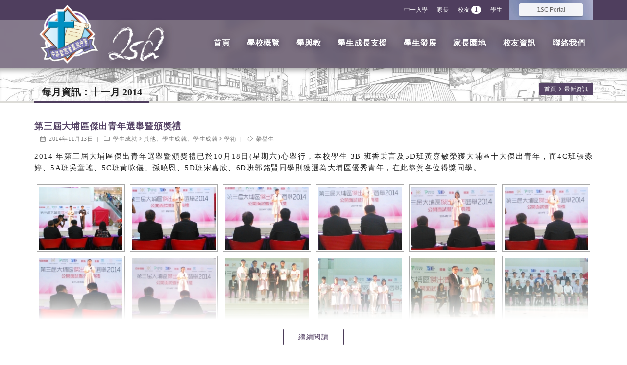

--- FILE ---
content_type: text/html; charset=UTF-8
request_url: https://www.lsc.edu.hk/2014/11/
body_size: 13441
content:
<!DOCTYPE html>
<html xmlns="http://www.w3.org/1999/xhtml" dir="ltr" lang="zh-TW">
<head>
    <meta http-equiv="Content-Type" content="text/html;charset=UTF-8" />
    <meta http-equiv="X-UA-Compatible" content="IE=edge">
    <meta name="viewport" content="width=device-width, initial-scale=1, user-scalable=no, viewport-fit=cover">
    

	<link rel="shortcut icon" href="https://www.lsc.edu.hk/wp-content/themes/lsc_theme/images/favicon.png" />
	<link rel="shortcut icon" href="https://www.lsc.edu.hk/wp-content/themes/lsc_theme/images/favicon.ico" />
    <link rel="pingback" href="https://www.lsc.edu.hk/xmlrpc.php" />

<!-- This site is optimized with the Yoast WordPress SEO plugin v1.3.4.1 - http://yoast.com/wordpress/seo/ -->
<title>| 中華聖潔會靈風中學</title>
<link rel="canonical" href="https://www.lsc.edu.hk/2014/11/" />
<!-- / Yoast WordPress SEO plugin. -->

<link rel="alternate" type="application/rss+xml" title="中華聖潔會靈風中學 &raquo; 源料" href="https://www.lsc.edu.hk/feed/" />
<link rel="alternate" type="application/rss+xml" title="中華聖潔會靈風中學 &raquo; 迴響源料" href="https://www.lsc.edu.hk/comments/feed/" />

			<script type="614dbf53cb259accf687b776-text/javascript">//<![CDATA[
			// Google Analytics for WordPress by Yoast v4.2.8 | http://yoast.com/wordpress/google-analytics/
			var _gaq = _gaq || [];
			_gaq.push(['_setAccount', 'UA-35510638-1']);
							_gaq.push(['_trackPageview']);
			(function () {
				var ga = document.createElement('script');
				ga.type = 'text/javascript';
				ga.async = true;
				ga.src = ('https:' == document.location.protocol ? 'https://ssl' : 'http://www') + '.google-analytics.com/ga.js';
				var s = document.getElementsByTagName('script')[0];
				s.parentNode.insertBefore(ga, s);
			})();
			</script>
				<style type="text/css">
	.wp-pagenavi{margin-left:auto !important; margin-right:auto; !important}
	</style>
  <link rel='stylesheet' id='lsc-parent-app-css'  href='https://www.lsc.edu.hk/wp-content/plugins/lsc-parent-app/lsc-parent-app.css?ver=1.0.4' type='text/css' media='all' />
<link rel='stylesheet' id='NextGEN-css'  href='https://www.lsc.edu.hk/wp-content/plugins/nextgen-gallery/css/nggallery.css?ver=1.0.0' type='text/css' media='screen' />
<link rel='stylesheet' id='homepage-slideshow-css'  href='https://www.lsc.edu.hk/wp-content/plugins/homepage-slideshow/css/home-slide.css?ver=2.0-11' type='text/css' media='all' />
<link rel='stylesheet' id='special-pages-css'  href='https://www.lsc.edu.hk/wp-content/plugins/special-pages/css/special-pages.css?ver=2.0-1' type='text/css' media='all' />
<link rel='stylesheet' id='bootstrap-css'  href='https://www.lsc.edu.hk/wp-content/themes/lsc_theme/css/bootstrap.min.css?ver=3.3.7' type='text/css' media='all' />
<link rel='stylesheet' id='fancybox3-css'  href='https://www.lsc.edu.hk/wp-content/themes/lsc_theme/css/jquery.fancybox.min.css?ver=3.2.10' type='text/css' media='all' />
<link rel='stylesheet' id='aos-css'  href='https://www.lsc.edu.hk/wp-content/themes/lsc_theme/css/aos.css?ver=2.3.4' type='text/css' media='all' />
<link rel='stylesheet' id='fontawesome-css'  href='https://www.lsc.edu.hk/wp-content/themes/lsc_theme/fa-5.10.1/css/all.min.css?ver=5.10.1' type='text/css' media='all' />
<link rel='stylesheet' id='lsc_theme-css'  href='https://www.lsc.edu.hk/wp-content/themes/lsc_theme/style.css?ver=2.2-1' type='text/css' media='all' />
<link rel='stylesheet' id='wp-pagenavi-style-css'  href='https://www.lsc.edu.hk/wp-content/plugins/wp-pagenavi-style/css/css3_purple.css?ver=1.0' type='text/css' media='all' />
<script type="614dbf53cb259accf687b776-text/javascript" src='https://www.lsc.edu.hk/wp-content/themes/lsc_theme/js/jquery-3.2.1.min.js?ver=3.2.1'></script>
<script type="614dbf53cb259accf687b776-text/javascript" src='https://www.lsc.edu.hk/wp-content/plugins/nextgen-gallery/js/jquery.cycle.all.min.js?ver=2.9995'></script>
<script type="614dbf53cb259accf687b776-text/javascript" src='https://www.lsc.edu.hk/wp-content/plugins/nextgen-gallery/js/ngg.slideshow.min.js?ver=1.06'></script>
<script type="614dbf53cb259accf687b776-text/javascript" src='https://www.lsc.edu.hk/wp-content/themes/lsc_theme/js/jquery-migrate-1.4.1.min.js?ver=1.4.1'></script>
<script type="614dbf53cb259accf687b776-text/javascript" src='https://www.lsc.edu.hk/wp-content/themes/lsc_theme/js/parallax.min.js?ver=1.5.0'></script>
<script type="614dbf53cb259accf687b776-text/javascript" src='https://www.lsc.edu.hk/wp-content/themes/lsc_theme/js/bootstrap.min.js?ver=3.3.7'></script>
<script type="614dbf53cb259accf687b776-text/javascript" src='https://www.lsc.edu.hk/wp-content/themes/lsc_theme/js/jquery.fancybox.min.js?ver=3.2.10'></script>
<script type="614dbf53cb259accf687b776-text/javascript" src='https://www.lsc.edu.hk/wp-content/themes/lsc_theme/js/aos.js?ver=2.3.4'></script>
<script type="614dbf53cb259accf687b776-text/javascript" src='https://www.lsc.edu.hk/wp-content/themes/lsc_theme/js/responsive-request-desktop-site.js?ver=1.0'></script>
<script type="614dbf53cb259accf687b776-text/javascript" src='https://www.lsc.edu.hk/wp-content/themes/lsc_theme/js/lsc_theme.js?ver=2.0-16'></script>
<script type="614dbf53cb259accf687b776-text/javascript" src='https://www.lsc.edu.hk/wp-content/plugins/homepage-slideshow/js/home-slide.js?ver=1.0'></script>
<script type="614dbf53cb259accf687b776-text/javascript" src='https://www.lsc.edu.hk/wp-content/plugins/special-pages/js/special-pages.js?ver=1.0'></script>
<link rel="EditURI" type="application/rsd+xml" title="RSD" href="https://www.lsc.edu.hk/xmlrpc.php?rsd" />
<link rel="wlwmanifest" type="application/wlwmanifest+xml" href="https://www.lsc.edu.hk/wp-includes/wlwmanifest.xml" /> 
<meta name="framework" content="Alkivia Framework 0.8" />
<!-- <meta name="NextGEN" version="1.9.6" /> -->
	<style type="text/css">
	 .wp-pagenavi
	{
		font-size:12px !important;
	}
	</style>
	
</head>

<body class="archive date">
    <div id="xs-menu" style="display: none;">
        <h1 id="xs-menu-schoolname">中華聖潔會靈風中學</h1>
        <div class="xs-menu-nav"><ul id="xs-menu-main-nav" class="menu"><li id="menu-item-12449" class="menu-item-home menu-item-footer-hide menu-item menu-item-type-post_type menu-item-object-page menu-item-12449"><a href="https://www.lsc.edu.hk/" >首頁</a></li>
<li id="menu-item-711" class="menu-item menu-item-type-post_type menu-item-object-page menu-item-711"><a href="https://www.lsc.edu.hk/school-overview/" >學校概覽</a>
<ul class="sub-menu">
	<li id="menu-item-13896" class="menu-item menu-item-type-custom menu-item-object-custom menu-item-13896"><a target="_blank" href="https://www.lsc.edu.hk/wp-content/uploads/2025/10/tp_06_456.pdf" onclick="if (!window.__cfRLUnblockHandlers) return false; javascript:_gaq.push(['_trackEvent','download','http://www.lsc.edu.hk/wp-content/uploads/2025/10/tp_06_456.pdf']);" data-cf-modified-614dbf53cb259accf687b776-="">學校簡介</a>
	<ul class="sub-menu">
		<li id="menu-item-688" class="menu-item menu-item-type-post_type menu-item-object-page menu-item-688"><a href="https://www.lsc.edu.hk/school-overview/school-characteristics/" >本校特色</a></li>
		<li id="menu-item-689" class="menu-item menu-item-type-post_type menu-item-object-page menu-item-689"><a href="https://www.lsc.edu.hk/school-overview/school-faith/" >本校信念</a></li>
		<li id="menu-item-687" class="menu-item menu-item-type-post_type menu-item-object-page menu-item-687"><a href="https://www.lsc.edu.hk/school-overview/sponsoring-body/" >辦學團體</a></li>
	</ul>
</li>
	<li id="menu-item-712" class="menu-item menu-item-type-post_type menu-item-object-page menu-item-712"><a href="https://www.lsc.edu.hk/school-overview/school-management-committee/" >校董會</a>
	<ul class="sub-menu">
		<li id="menu-item-694" class="menu-item menu-item-type-post_type menu-item-object-page menu-item-694"><a href="https://www.lsc.edu.hk/school-overview/school-management-committee/" >校董會簡介</a></li>
		<li id="menu-item-18122" class="menu-item menu-item-type-post_type menu-item-object-page menu-item-18122"><a href="https://www.lsc.edu.hk/school-overview/school-management-committee/liukp/" >廖錦培博士</a></li>
		<li id="menu-item-18784" class="menu-item menu-item-type-post_type menu-item-object-page menu-item-18784"><a href="https://www.lsc.edu.hk/school-overview/school-management-committee/chen-bao-an-bo-shi/" >陳寶安博士</a></li>
		<li id="menu-item-18123" class="menu-item menu-item-type-post_type menu-item-object-page menu-item-18123"><a href="https://www.lsc.edu.hk/school-overview/school-management-committee/socm/" >蘇智明博士</a></li>
		<li id="menu-item-18129" class="menu-item menu-item-type-post_type menu-item-object-page menu-item-18129"><a href="https://www.lsc.edu.hk/school-overview/school-management-committee/huang-xing-shu-xian-sheng/" >黃杏樞先生</a></li>
		<li id="menu-item-18130" class="menu-item menu-item-type-post_type menu-item-object-page menu-item-18130"><a href="https://www.lsc.edu.hk/school-overview/school-management-committee/wu-shu-yan-nv-shi/" >吳淑燕女士</a></li>
		<li id="menu-item-18742" class="menu-item menu-item-type-post_type menu-item-object-page menu-item-18742"><a href="https://www.lsc.edu.hk/school-overview/school-management-committee/zhu-man-tian-nv-shi/" >朱曼瑱女士</a></li>
		<li id="menu-item-18765" class="menu-item menu-item-type-post_type menu-item-object-page menu-item-18765"><a href="https://www.lsc.edu.hk/school-overview/school-management-committee/zou-yong-qi-nv-shi/" >鄒詠琪女士</a></li>
		<li id="menu-item-18131" class="menu-item menu-item-type-post_type menu-item-object-page menu-item-18131"><a href="https://www.lsc.edu.hk/school-overview/school-management-committee/chen-jia-en-xiao-chang/" >陳加恩校長</a></li>
		<li id="menu-item-18775" class="menu-item menu-item-type-post_type menu-item-object-page menu-item-18775"><a href="https://www.lsc.edu.hk/school-overview/school-management-committee/he-hao-xi-xian-sheng/" >何浩希先生</a></li>
		<li id="menu-item-18128" class="menu-item menu-item-type-post_type menu-item-object-page menu-item-18128"><a href="https://www.lsc.edu.hk/school-overview/school-management-committee/leec/" >李志誠校長</a></li>
		<li id="menu-item-18737" class="menu-item menu-item-type-post_type menu-item-object-page menu-item-18737"><a href="https://www.lsc.edu.hk/school-overview/school-management-committee/ipwmr/" >葉偉民副校長</a></li>
		<li id="menu-item-18736" class="menu-item menu-item-type-post_type menu-item-object-page menu-item-18736"><a href="https://www.lsc.edu.hk/school-overview/school-management-committee/tungsc/" >董守中副校長</a></li>
		<li id="menu-item-18125" class="menu-item menu-item-type-post_type menu-item-object-page menu-item-18125"><a href="https://www.lsc.edu.hk/school-overview/school-management-committee/shektf/" >石大鳳女士</a></li>
		<li id="menu-item-18144" class="menu-item menu-item-type-post_type menu-item-object-page menu-item-18144"><a href="https://www.lsc.edu.hk/school-overview/school-management-committee/chen-qing-mei-nv-shi/" >陳清媚女士</a></li>
	</ul>
</li>
	<li id="menu-item-18551" class="menu-item menu-item-type-post_type menu-item-object-post menu-item-18551"><a href="https://www.lsc.edu.hk/2025/09/12/principalssharing092025/" >校長</a>
	<ul class="sub-menu">
		<li id="menu-item-13569" class="menu-item menu-item-type-custom menu-item-object-custom menu-item-13569"><a href="https://www.lsc.edu.hk/2025/09/12/principalssharing092025/" >校長的話</a></li>
	</ul>
</li>
	<li id="menu-item-690" class="menu-item menu-item-type-post_type menu-item-object-page menu-item-690"><a href="https://www.lsc.edu.hk/school-overview/school-plan/" >校務計劃</a></li>
	<li id="menu-item-13879" class="menu-item menu-item-type-custom menu-item-object-custom menu-item-13879"><a href="https://www.lsc.edu.hk/wp-content/uploads/2025/09/LSC_Organization-Chart_2526.pdf" onclick="if (!window.__cfRLUnblockHandlers) return false; javascript:_gaq.push(['_trackEvent','download','http://www.lsc.edu.hk/wp-content/uploads/2025/09/LSC_Organization-Chart_2526.pdf']);" data-cf-modified-614dbf53cb259accf687b776-="">行政組別</a></li>
	<li id="menu-item-3481" class="menu-item menu-item-type-post_type menu-item-object-page menu-item-3481"><a href="https://www.lsc.edu.hk/school-overview/school-overview-of-the-online-version/" >學校概覽網上版</a></li>
	<li id="menu-item-17475" class="menu-item menu-item-type-custom menu-item-object-custom menu-item-17475"><a href="https://www.lsc.edu.hk/school-overview/school-newsletter/" >學校刊物</a>
	<ul class="sub-menu">
		<li id="menu-item-3455" class="menu-item menu-item-type-post_type menu-item-object-page menu-item-3455"><a href="https://www.lsc.edu.hk/school-overview/school-newsletter/" >校訊</a></li>
		<li id="menu-item-13891" class="menu-item menu-item-type-custom menu-item-object-custom menu-item-13891"><a target="_blank" href="https://www.lsc.edu.hk/wp-content/uploads/2020/12/二十周年公開課特刊.pdf" onclick="if (!window.__cfRLUnblockHandlers) return false; javascript:_gaq.push(['_trackEvent','download','http://www.lsc.edu.hk/wp-content/uploads/2020/12/二十周年公開課特刊.pdf']);" data-cf-modified-614dbf53cb259accf687b776-="">二十周年公開課特刊</a></li>
		<li id="menu-item-18892" class="menu-item menu-item-type-custom menu-item-object-custom menu-item-18892"><a href="https://www.lsc.edu.hk/wp-content/uploads/2025/12/二十五周年校慶感恩特刊.pdf" onclick="if (!window.__cfRLUnblockHandlers) return false; javascript:_gaq.push(['_trackEvent','download','http://www.lsc.edu.hk/wp-content/uploads/2025/12/二十五周年校慶感恩特刊.pdf']);" data-cf-modified-614dbf53cb259accf687b776-="">二十五周年校慶感恩特刊</a></li>
	</ul>
</li>
	<li id="menu-item-1781" class="menu-item menu-item-type-post_type menu-item-object-page menu-item-1781"><a href="https://www.lsc.edu.hk/school-overview/swimming-pool-construction/" >泳池興建</a></li>
	<li id="menu-item-3098" class="fancybox iframe menu-item menu-item-type-custom menu-item-object-custom menu-item-3098"><a target="_blank" href="/s/organic-farming-and-environmental-education-park-project/">環境教育及有機種植園</a></li>
	<li id="menu-item-693" class="menu-item menu-item-type-post_type menu-item-object-page menu-item-693"><a href="https://www.lsc.edu.hk/school-overview/application-procedures/" >2026-2027年度中一入學事項</a></li>
	<li id="menu-item-16735" class="menu-item menu-item-type-custom menu-item-object-custom menu-item-16735"><a target="_blank" href="https://sites.google.com/lsc.edu.hk/experienceinlsc/home" onclick="if (!window.__cfRLUnblockHandlers) return false; javascript:_gaq.push(['_trackEvent','outbound-menu','http://sites.google.com']);" data-cf-modified-614dbf53cb259accf687b776-="">升中體驗日</a></li>
</ul>
</li>
<li id="menu-item-13893" class="menu-item menu-item-type-custom menu-item-object-custom menu-item-13893"><a href="https://www.lsc.edu.hk/teaching-and-learning/course-features/" >學與教</a>
<ul class="sub-menu">
	<li id="menu-item-16764" class="menu-item menu-item-type-custom menu-item-object-custom menu-item-16764"><a target="_blank" href="https://sites.google.com/lsc.edu.hk/academic-affairs/%E9%A6%96%E9%A0%81" onclick="if (!window.__cfRLUnblockHandlers) return false; javascript:_gaq.push(['_trackEvent','outbound-menu','http://sites.google.com']);" data-cf-modified-614dbf53cb259accf687b776-="">學與教委員會</a></li>
	<li id="menu-item-2783" class="menu-item menu-item-type-post_type menu-item-object-page menu-item-2783"><a href="https://www.lsc.edu.hk/teaching-and-learning/quality-education-fund/" >優質教育基金</a></li>
	<li id="menu-item-684" class="menu-item menu-item-type-post_type menu-item-object-page menu-item-684"><a href="https://www.lsc.edu.hk/teaching-and-learning/subjects-offered/" >學科網頁</a></li>
	<li id="menu-item-682" class="menu-item menu-item-type-post_type menu-item-object-page menu-item-682"><a href="https://www.lsc.edu.hk/teaching-and-learning/course-features/" >班級結構及課程架構</a></li>
	<li id="menu-item-685" class="menu-item menu-item-type-post_type menu-item-object-page menu-item-685"><a href="https://www.lsc.edu.hk/teaching-and-learning/school-calendar/" >校曆表</a></li>
	<li id="menu-item-681" class="menu-item menu-item-type-post_type menu-item-object-page menu-item-681"><a href="https://www.lsc.edu.hk/teaching-and-learning/school-schedule/" >學校時間表</a></li>
	<li id="menu-item-15547" class="menu-item menu-item-type-custom menu-item-object-custom menu-item-15547"><a target="_blank" href="https://lsc.hyread.hk/index.jsp" onclick="if (!window.__cfRLUnblockHandlers) return false; javascript:_gaq.push(['_trackEvent','outbound-menu','http://lsc.hyread.hk']);" data-cf-modified-614dbf53cb259accf687b776-="">圖書館</a></li>
</ul>
</li>
<li id="menu-item-4210" class="menu-item menu-item-type-post_type menu-item-object-page menu-item-4210"><a href="https://www.lsc.edu.hk/groups-of-pages/" >學生成長支援</a>
<ul class="sub-menu">
	<li id="menu-item-4243" class="menu-item menu-item-type-custom menu-item-object-custom menu-item-4243"><a target="_blank" href="https://sites.google.com/lsc.edu.hk/student-cultivation-committee" onclick="if (!window.__cfRLUnblockHandlers) return false; javascript:_gaq.push(['_trackEvent','outbound-menu','http://sites.google.com']);" data-cf-modified-614dbf53cb259accf687b776-="">學生培育委員會</a></li>
	<li id="menu-item-14125" class="menu-item menu-item-type-custom menu-item-object-custom menu-item-14125"><a target="_blank" href="https://sites.google.com/lsc.edu.hk/student-development-committee" onclick="if (!window.__cfRLUnblockHandlers) return false; javascript:_gaq.push(['_trackEvent','outbound-menu','http://sites.google.com']);" data-cf-modified-614dbf53cb259accf687b776-="">學生發展委員會</a></li>
	<li id="menu-item-4244" class="menu-item menu-item-type-custom menu-item-object-custom menu-item-4244"><a target="_blank" href="https://sites.google.com/lsc.edu.hk/discipline-committee" onclick="if (!window.__cfRLUnblockHandlers) return false; javascript:_gaq.push(['_trackEvent','outbound-menu','http://sites.google.com']);" data-cf-modified-614dbf53cb259accf687b776-="">訓育委員會</a></li>
	<li id="menu-item-4248" class="menu-item menu-item-type-custom menu-item-object-custom menu-item-4248"><a target="_blank" href="https://sites.google.com/lsc.edu.hk/moral-and-civic-edu-committee/" onclick="if (!window.__cfRLUnblockHandlers) return false; javascript:_gaq.push(['_trackEvent','outbound-menu','http://sites.google.com']);" data-cf-modified-614dbf53cb259accf687b776-="">德育及公民教育委員會</a></li>
	<li id="menu-item-4245" class="menu-item menu-item-type-custom menu-item-object-custom menu-item-4245"><a target="_blank" href="https://sites.google.com/lsc.edu.hk/counseling-committee" onclick="if (!window.__cfRLUnblockHandlers) return false; javascript:_gaq.push(['_trackEvent','outbound-menu','http://sites.google.com']);" data-cf-modified-614dbf53cb259accf687b776-="">輔導委員會</a></li>
	<li id="menu-item-4249" class="menu-item menu-item-type-custom menu-item-object-custom menu-item-4249"><a target="_blank" href="https://sites.google.com/lsc.edu.hk/eca-committee" onclick="if (!window.__cfRLUnblockHandlers) return false; javascript:_gaq.push(['_trackEvent','outbound-menu','http://sites.google.com']);" data-cf-modified-614dbf53cb259accf687b776-="">聯課活動委員會</a></li>
	<li id="menu-item-4246" class="menu-item menu-item-type-custom menu-item-object-custom menu-item-4246"><a target="_blank" href="https://sites.google.com/lsc.edu.hk/career-planning-committee" onclick="if (!window.__cfRLUnblockHandlers) return false; javascript:_gaq.push(['_trackEvent','outbound-menu','http://sites.google.com']);" data-cf-modified-614dbf53cb259accf687b776-="">生涯規劃委員會</a></li>
	<li id="menu-item-4250" class="menu-item menu-item-type-custom menu-item-object-custom menu-item-4250"><a target="_blank" href="https://sites.google.com/lsc.edu.hk/healthy-and-environmental-sch" onclick="if (!window.__cfRLUnblockHandlers) return false; javascript:_gaq.push(['_trackEvent','outbound-menu','http://sites.google.com']);" data-cf-modified-614dbf53cb259accf687b776-="">健康及環境教育組</a></li>
	<li id="menu-item-4247" class="menu-item menu-item-type-custom menu-item-object-custom menu-item-4247"><a target="_blank" href="https://sites.google.com/lsc.edu.hk/religious-committee" onclick="if (!window.__cfRLUnblockHandlers) return false; javascript:_gaq.push(['_trackEvent','outbound-menu','http://sites.google.com']);" data-cf-modified-614dbf53cb259accf687b776-="">宗教教育及事工委員會</a></li>
</ul>
</li>
<li id="menu-item-1728" class="menu-item menu-item-type-post_type menu-item-object-page menu-item-1728"><a href="https://www.lsc.edu.hk/student-development/" >學生發展</a>
<ul class="sub-menu">
	<li id="menu-item-2779" class="menu-item menu-item-type-post_type menu-item-object-page menu-item-2779"><a href="https://www.lsc.edu.hk/student-development/students/" >學生會</a></li>
	<li id="menu-item-4321" class="menu-item menu-item-type-post_type menu-item-object-page menu-item-4321"><a href="https://www.lsc.edu.hk/student-development/award-scheme/" >獎勵計劃</a>
	<ul class="sub-menu">
		<li id="menu-item-3999" class="menu-item menu-item-type-taxonomy menu-item-object-post_tag menu-item-3999"><a href="https://www.lsc.edu.hk/tag/%e9%9d%88%e9%a2%a8%e4%ba%ba/" >靈風人</a></li>
		<li id="menu-item-4000" class="menu-item menu-item-type-taxonomy menu-item-object-post_tag menu-item-4000"><a href="https://www.lsc.edu.hk/tag/%e5%93%81%e6%a0%bc%e9%a3%9b%e8%ba%8d/" >品格飛躍</a></li>
		<li id="menu-item-4001" class="menu-item menu-item-type-taxonomy menu-item-object-post_tag menu-item-4001"><a href="https://www.lsc.edu.hk/tag/%e6%af%8f%e6%9c%88%e4%b9%8b%e6%98%9f/" >每月之星</a></li>
	</ul>
</li>
	<li id="menu-item-1109" class="menu-item menu-item-type-taxonomy menu-item-object-category menu-item-1109"><a href="https://www.lsc.edu.hk/category/featured-activities/leadership-training/" >領袖培訓</a></li>
	<li id="menu-item-1106" class="menu-item menu-item-type-taxonomy menu-item-object-category menu-item-1106"><a href="https://www.lsc.edu.hk/category/featured-activities/school-activities/" >校內活動</a></li>
	<li id="menu-item-1804" class="menu-item menu-item-type-taxonomy menu-item-object-category menu-item-1804"><a href="https://www.lsc.edu.hk/category/featured-activities/exchange-visits/" >交流考察</a></li>
	<li id="menu-item-1729" class="menu-item menu-item-type-post_type menu-item-object-page menu-item-1729"><a href="https://www.lsc.edu.hk/student-development/society-activities/" >學會活動</a></li>
	<li id="menu-item-1107" class="menu-item menu-item-type-taxonomy menu-item-object-category menu-item-1107"><a href="https://www.lsc.edu.hk/category/featured-activities/talent-show/" >才藝表演</a></li>
	<li id="menu-item-1105" class="menu-item menu-item-type-taxonomy menu-item-object-category menu-item-1105"><a href="https://www.lsc.edu.hk/category/featured-activities/religious-activities/" >宗教活動</a></li>
	<li id="menu-item-1104" class="menu-item menu-item-type-taxonomy menu-item-object-category menu-item-1104"><a href="https://www.lsc.edu.hk/category/featured-activities/other-learning-experiences/" >其他學習經歷</a></li>
	<li id="menu-item-741" class="menu-item menu-item-type-taxonomy menu-item-object-category menu-item-741"><a href="https://www.lsc.edu.hk/category/student-achievement/" >學生成就</a>
	<ul class="sub-menu">
		<li id="menu-item-743" class="menu-item menu-item-type-taxonomy menu-item-object-category menu-item-743"><a href="https://www.lsc.edu.hk/category/student-achievement/external-competitions-academic/" >學術</a></li>
		<li id="menu-item-746" class="menu-item menu-item-type-taxonomy menu-item-object-category menu-item-746"><a href="https://www.lsc.edu.hk/category/student-achievement/external-competitions-visual-arts/" >視藝</a></li>
		<li id="menu-item-748" class="menu-item menu-item-type-taxonomy menu-item-object-category menu-item-748"><a href="https://www.lsc.edu.hk/category/student-achievement/external-competitions-sports/" >體育</a></li>
		<li id="menu-item-747" class="menu-item menu-item-type-taxonomy menu-item-object-category menu-item-747"><a href="https://www.lsc.edu.hk/category/student-achievement/external-competitions-music/" >音樂</a></li>
		<li id="menu-item-745" class="menu-item menu-item-type-taxonomy menu-item-object-category menu-item-745"><a href="https://www.lsc.edu.hk/category/student-achievement/external-competitions-dance/" >舞蹈</a></li>
		<li id="menu-item-1165" class="menu-item menu-item-type-taxonomy menu-item-object-category menu-item-1165"><a href="https://www.lsc.edu.hk/category/student-achievement/photography/" >攝影</a></li>
		<li id="menu-item-744" class="menu-item menu-item-type-taxonomy menu-item-object-category menu-item-744"><a href="https://www.lsc.edu.hk/category/student-achievement/external-competitions-speech-and-debate/" >演講及辯論</a></li>
		<li id="menu-item-742" class="menu-item menu-item-type-taxonomy menu-item-object-category menu-item-742"><a href="https://www.lsc.edu.hk/category/student-achievement/external-competitions-other/" >其他</a></li>
	</ul>
</li>
</ul>
</li>
<li id="menu-item-17451" class="menu-item menu-item-type-custom menu-item-object-custom menu-item-17451"><a href="https://www.lsc.edu.hk/parent/" >家長園地</a>
<ul class="sub-menu">
	<li id="menu-item-11844" class="menu-item menu-item-type-custom menu-item-object-custom menu-item-11844"><a target="_blank" href="https://pta.lsc.edu.hk" >家長教師會</a></li>
	<li id="menu-item-17470" class="menu-item menu-item-type-custom menu-item-object-custom menu-item-17470"><a href="https://pta.lsc.edu.hk/%E9%A6%96%E9%A0%81/%E6%9C%80%E6%96%B0%E6%B6%88%E6%81%AF" >家長教師會活動</a></li>
	<li id="menu-item-17469" class="menu-item menu-item-type-custom menu-item-object-custom menu-item-17469"><a href="https://www.lsc.edu.hk/parent/" >家長資訊</a></li>
</ul>
</li>
<li id="menu-item-17450" class="menu-item menu-item-type-custom menu-item-object-custom menu-item-17450"><a href="https://www.lsc.edu.hk/category/alumni-information/" >校友資訊</a>
<ul class="sub-menu">
	<li id="menu-item-717" class="menu-item menu-item-type-custom menu-item-object-custom menu-item-717"><a target="_blank" href="https://www.facebook.com/lscalumni/" onclick="if (!window.__cfRLUnblockHandlers) return false; javascript:_gaq.push(['_trackEvent','outbound-menu','http://www.facebook.com']);" data-cf-modified-614dbf53cb259accf687b776-="">校友會</a></li>
	<li id="menu-item-17466" class="menu-item menu-item-type-custom menu-item-object-custom menu-item-17466"><a href="https://www.lsc.edu.hk/category/alumni-information/" >校友會活動</a></li>
</ul>
</li>
<li id="menu-item-12448" class="menu-item-footer-hide menu-item menu-item-type-post_type menu-item-object-page menu-item-12448"><a href="https://www.lsc.edu.hk/contact-us/" >聯絡我們</a></li>
</ul></div>        <hr />
        <div class="xs-menu-otherlinks">
            <p class="xs-menu-otherlinks-title">其他連結</p>
            <!--其他連結-->
	<ul class='xoxo blogroll'>
<li><a href="https://apps.lsc.edu.hk/weather/" target="_blank">靈風氣象監測站</a></li>
<li><a href="http://chctp.org.hk/" target="_blank" onclick="if (!window.__cfRLUnblockHandlers) return false; javascript:_gaq.push(['_trackEvent','outbound-blogroll','http://chctp.org.hk/']);" data-cf-modified-614dbf53cb259accf687b776-="">中華聖潔會大埔堂</a></li>
<li><a href="http://www.chc.org.hk/" target="_blank" onclick="if (!window.__cfRLUnblockHandlers) return false; javascript:_gaq.push(['_trackEvent','outbound-blogroll','http://www.chc.org.hk/']);" data-cf-modified-614dbf53cb259accf687b776-="">中華聖潔會</a></li>
<li><a href="http://www.cschurch.org.hk/" target="_blank" onclick="if (!window.__cfRLUnblockHandlers) return false; javascript:_gaq.push(['_trackEvent','outbound-blogroll','http://www.cschurch.org.hk/']);" data-cf-modified-614dbf53cb259accf687b776-="">中聖教會</a></li>

	</ul>

        </div>
    </div>

    <div id="page">
        <header id="header">
            <div id="header-top">
                <div class="container">
                    <a class="link" href="https://www.lsc.edu.hk/school-overview/application-procedures/">中一入學</a>                    <a class="link" href="https://www.lsc.edu.hk/parent/">家長</a>                    <a class="link" href="https://www.facebook.com/lscalumni/" target="_blank" data-popover data-trigger="hover" data-placement="bottom" data-content="&lt;a class=&quot;header-top-popover-post-title&quot; href=&quot;https://www.lsc.edu.hk/2025/05/01/zhong-hua-sheng-jie-hui-ling-feng-zhong-xue-2025-27-nian-du-ren-ke-xiao-you-hui-fa-tuan-xiao-dong-hui-xiao-you-xiao-dong-xuan-ju/&quot;&gt;中華聖潔會靈風中學2025-27年度認可校友會法團校董會校友校董選舉&lt;/a&gt;&lt;span class=&quot;header-top-popover-post-date&quot;&gt;&lt;i class=&quot;fal fa-calendar-alt&quot;&gt;&lt;/i&gt; 5月1日&lt;/span&gt;">校友 <span class="badge">1</span></a></a>                    <a class="link" href="https://www.lsc.edu.hk/student/">學生</a>                                        <div class="lsc_portal-link">
                        <a href="https://portal.lsc.edu.hk" target="_blank" class=""><span class="hidden-xs">LSC </span>Portal</a>
                    </div>
                </div>
            </div>
            <nav>
                <div id="header-navbar">
                    <div class="container">
                        <div id="header-nav-title">
                            <a href="https://www.lsc.edu.hk" title="中華聖潔會靈風中學" rel="home">
                                <img src="https://www.lsc.edu.hk/wp-content/themes/lsc_theme/images/logo2.png" id="header-nav-logo" />
                                <h1 id="header-nav-schoolname">中華聖潔會靈風中學</h1>
                            </a>
                            <img src="https://www.lsc.edu.hk/wp-content/themes/lsc_theme/images/20_logo.png" id="header-nav-20_logo" />
                        </div>
                        <img src="https://www.lsc.edu.hk/wp-content/themes/lsc_theme/images/20_logo-w.png" id="header-nav-20_logo-w" />
                        <div class="header-navbar-nav hidden-xs"><ul id="header-navbar-main-nav" class="menu"><li class="menu-item-home menu-item-footer-hide menu-item menu-item-type-post_type menu-item-object-page menu-item-12449"><a href="https://www.lsc.edu.hk/" >首頁</a></li>
<li class="menu-item menu-item-type-post_type menu-item-object-page menu-item-711"><a href="https://www.lsc.edu.hk/school-overview/" >學校概覽</a>
<ul class="sub-menu">
	<li class="menu-item menu-item-type-custom menu-item-object-custom menu-item-13896"><a target="_blank" href="https://www.lsc.edu.hk/wp-content/uploads/2025/10/tp_06_456.pdf" onclick="if (!window.__cfRLUnblockHandlers) return false; javascript:_gaq.push(['_trackEvent','download','http://www.lsc.edu.hk/wp-content/uploads/2025/10/tp_06_456.pdf']);" data-cf-modified-614dbf53cb259accf687b776-="">學校簡介</a>
	<ul class="sub-menu">
		<li class="menu-item menu-item-type-post_type menu-item-object-page menu-item-688"><a href="https://www.lsc.edu.hk/school-overview/school-characteristics/" >本校特色</a></li>
		<li class="menu-item menu-item-type-post_type menu-item-object-page menu-item-689"><a href="https://www.lsc.edu.hk/school-overview/school-faith/" >本校信念</a></li>
		<li class="menu-item menu-item-type-post_type menu-item-object-page menu-item-687"><a href="https://www.lsc.edu.hk/school-overview/sponsoring-body/" >辦學團體</a></li>
	</ul>
</li>
	<li class="menu-item menu-item-type-post_type menu-item-object-page menu-item-712"><a href="https://www.lsc.edu.hk/school-overview/school-management-committee/" >校董會</a>
	<ul class="sub-menu">
		<li class="menu-item menu-item-type-post_type menu-item-object-page menu-item-694"><a href="https://www.lsc.edu.hk/school-overview/school-management-committee/" >校董會簡介</a></li>
		<li class="menu-item menu-item-type-post_type menu-item-object-page menu-item-18122"><a href="https://www.lsc.edu.hk/school-overview/school-management-committee/liukp/" >廖錦培博士</a></li>
		<li class="menu-item menu-item-type-post_type menu-item-object-page menu-item-18784"><a href="https://www.lsc.edu.hk/school-overview/school-management-committee/chen-bao-an-bo-shi/" >陳寶安博士</a></li>
		<li class="menu-item menu-item-type-post_type menu-item-object-page menu-item-18123"><a href="https://www.lsc.edu.hk/school-overview/school-management-committee/socm/" >蘇智明博士</a></li>
		<li class="menu-item menu-item-type-post_type menu-item-object-page menu-item-18129"><a href="https://www.lsc.edu.hk/school-overview/school-management-committee/huang-xing-shu-xian-sheng/" >黃杏樞先生</a></li>
		<li class="menu-item menu-item-type-post_type menu-item-object-page menu-item-18130"><a href="https://www.lsc.edu.hk/school-overview/school-management-committee/wu-shu-yan-nv-shi/" >吳淑燕女士</a></li>
		<li class="menu-item menu-item-type-post_type menu-item-object-page menu-item-18742"><a href="https://www.lsc.edu.hk/school-overview/school-management-committee/zhu-man-tian-nv-shi/" >朱曼瑱女士</a></li>
		<li class="menu-item menu-item-type-post_type menu-item-object-page menu-item-18765"><a href="https://www.lsc.edu.hk/school-overview/school-management-committee/zou-yong-qi-nv-shi/" >鄒詠琪女士</a></li>
		<li class="menu-item menu-item-type-post_type menu-item-object-page menu-item-18131"><a href="https://www.lsc.edu.hk/school-overview/school-management-committee/chen-jia-en-xiao-chang/" >陳加恩校長</a></li>
		<li class="menu-item menu-item-type-post_type menu-item-object-page menu-item-18775"><a href="https://www.lsc.edu.hk/school-overview/school-management-committee/he-hao-xi-xian-sheng/" >何浩希先生</a></li>
		<li class="menu-item menu-item-type-post_type menu-item-object-page menu-item-18128"><a href="https://www.lsc.edu.hk/school-overview/school-management-committee/leec/" >李志誠校長</a></li>
		<li class="menu-item menu-item-type-post_type menu-item-object-page menu-item-18737"><a href="https://www.lsc.edu.hk/school-overview/school-management-committee/ipwmr/" >葉偉民副校長</a></li>
		<li class="menu-item menu-item-type-post_type menu-item-object-page menu-item-18736"><a href="https://www.lsc.edu.hk/school-overview/school-management-committee/tungsc/" >董守中副校長</a></li>
		<li class="menu-item menu-item-type-post_type menu-item-object-page menu-item-18125"><a href="https://www.lsc.edu.hk/school-overview/school-management-committee/shektf/" >石大鳳女士</a></li>
		<li class="menu-item menu-item-type-post_type menu-item-object-page menu-item-18144"><a href="https://www.lsc.edu.hk/school-overview/school-management-committee/chen-qing-mei-nv-shi/" >陳清媚女士</a></li>
	</ul>
</li>
	<li class="menu-item menu-item-type-post_type menu-item-object-post menu-item-18551"><a href="https://www.lsc.edu.hk/2025/09/12/principalssharing092025/" >校長</a>
	<ul class="sub-menu">
		<li class="menu-item menu-item-type-custom menu-item-object-custom menu-item-13569"><a href="https://www.lsc.edu.hk/2025/09/12/principalssharing092025/" >校長的話</a></li>
	</ul>
</li>
	<li class="menu-item menu-item-type-post_type menu-item-object-page menu-item-690"><a href="https://www.lsc.edu.hk/school-overview/school-plan/" >校務計劃</a></li>
	<li class="menu-item menu-item-type-custom menu-item-object-custom menu-item-13879"><a href="https://www.lsc.edu.hk/wp-content/uploads/2025/09/LSC_Organization-Chart_2526.pdf" onclick="if (!window.__cfRLUnblockHandlers) return false; javascript:_gaq.push(['_trackEvent','download','http://www.lsc.edu.hk/wp-content/uploads/2025/09/LSC_Organization-Chart_2526.pdf']);" data-cf-modified-614dbf53cb259accf687b776-="">行政組別</a></li>
	<li class="menu-item menu-item-type-post_type menu-item-object-page menu-item-3481"><a href="https://www.lsc.edu.hk/school-overview/school-overview-of-the-online-version/" >學校概覽網上版</a></li>
	<li class="menu-item menu-item-type-custom menu-item-object-custom menu-item-17475"><a href="https://www.lsc.edu.hk/school-overview/school-newsletter/" >學校刊物</a>
	<ul class="sub-menu">
		<li class="menu-item menu-item-type-post_type menu-item-object-page menu-item-3455"><a href="https://www.lsc.edu.hk/school-overview/school-newsletter/" >校訊</a></li>
		<li class="menu-item menu-item-type-custom menu-item-object-custom menu-item-13891"><a target="_blank" href="https://www.lsc.edu.hk/wp-content/uploads/2020/12/二十周年公開課特刊.pdf" onclick="if (!window.__cfRLUnblockHandlers) return false; javascript:_gaq.push(['_trackEvent','download','http://www.lsc.edu.hk/wp-content/uploads/2020/12/二十周年公開課特刊.pdf']);" data-cf-modified-614dbf53cb259accf687b776-="">二十周年公開課特刊</a></li>
		<li class="menu-item menu-item-type-custom menu-item-object-custom menu-item-18892"><a href="https://www.lsc.edu.hk/wp-content/uploads/2025/12/二十五周年校慶感恩特刊.pdf" onclick="if (!window.__cfRLUnblockHandlers) return false; javascript:_gaq.push(['_trackEvent','download','http://www.lsc.edu.hk/wp-content/uploads/2025/12/二十五周年校慶感恩特刊.pdf']);" data-cf-modified-614dbf53cb259accf687b776-="">二十五周年校慶感恩特刊</a></li>
	</ul>
</li>
	<li class="menu-item menu-item-type-post_type menu-item-object-page menu-item-1781"><a href="https://www.lsc.edu.hk/school-overview/swimming-pool-construction/" >泳池興建</a></li>
	<li class="fancybox iframe menu-item menu-item-type-custom menu-item-object-custom menu-item-3098"><a target="_blank" href="/s/organic-farming-and-environmental-education-park-project/">環境教育及有機種植園</a></li>
	<li class="menu-item menu-item-type-post_type menu-item-object-page menu-item-693"><a href="https://www.lsc.edu.hk/school-overview/application-procedures/" >2026-2027年度中一入學事項</a></li>
	<li class="menu-item menu-item-type-custom menu-item-object-custom menu-item-16735"><a target="_blank" href="https://sites.google.com/lsc.edu.hk/experienceinlsc/home" onclick="if (!window.__cfRLUnblockHandlers) return false; javascript:_gaq.push(['_trackEvent','outbound-menu','http://sites.google.com']);" data-cf-modified-614dbf53cb259accf687b776-="">升中體驗日</a></li>
</ul>
</li>
<li class="menu-item menu-item-type-custom menu-item-object-custom menu-item-13893"><a href="https://www.lsc.edu.hk/teaching-and-learning/course-features/" >學與教</a>
<ul class="sub-menu">
	<li class="menu-item menu-item-type-custom menu-item-object-custom menu-item-16764"><a target="_blank" href="https://sites.google.com/lsc.edu.hk/academic-affairs/%E9%A6%96%E9%A0%81" onclick="if (!window.__cfRLUnblockHandlers) return false; javascript:_gaq.push(['_trackEvent','outbound-menu','http://sites.google.com']);" data-cf-modified-614dbf53cb259accf687b776-="">學與教委員會</a></li>
	<li class="menu-item menu-item-type-post_type menu-item-object-page menu-item-2783"><a href="https://www.lsc.edu.hk/teaching-and-learning/quality-education-fund/" >優質教育基金</a></li>
	<li class="menu-item menu-item-type-post_type menu-item-object-page menu-item-684"><a href="https://www.lsc.edu.hk/teaching-and-learning/subjects-offered/" >學科網頁</a></li>
	<li class="menu-item menu-item-type-post_type menu-item-object-page menu-item-682"><a href="https://www.lsc.edu.hk/teaching-and-learning/course-features/" >班級結構及課程架構</a></li>
	<li class="menu-item menu-item-type-post_type menu-item-object-page menu-item-685"><a href="https://www.lsc.edu.hk/teaching-and-learning/school-calendar/" >校曆表</a></li>
	<li class="menu-item menu-item-type-post_type menu-item-object-page menu-item-681"><a href="https://www.lsc.edu.hk/teaching-and-learning/school-schedule/" >學校時間表</a></li>
	<li class="menu-item menu-item-type-custom menu-item-object-custom menu-item-15547"><a target="_blank" href="https://lsc.hyread.hk/index.jsp" onclick="if (!window.__cfRLUnblockHandlers) return false; javascript:_gaq.push(['_trackEvent','outbound-menu','http://lsc.hyread.hk']);" data-cf-modified-614dbf53cb259accf687b776-="">圖書館</a></li>
</ul>
</li>
<li class="menu-item menu-item-type-post_type menu-item-object-page menu-item-4210"><a href="https://www.lsc.edu.hk/groups-of-pages/" >學生成長支援</a>
<ul class="sub-menu">
	<li class="menu-item menu-item-type-custom menu-item-object-custom menu-item-4243"><a target="_blank" href="https://sites.google.com/lsc.edu.hk/student-cultivation-committee" onclick="if (!window.__cfRLUnblockHandlers) return false; javascript:_gaq.push(['_trackEvent','outbound-menu','http://sites.google.com']);" data-cf-modified-614dbf53cb259accf687b776-="">學生培育委員會</a></li>
	<li class="menu-item menu-item-type-custom menu-item-object-custom menu-item-14125"><a target="_blank" href="https://sites.google.com/lsc.edu.hk/student-development-committee" onclick="if (!window.__cfRLUnblockHandlers) return false; javascript:_gaq.push(['_trackEvent','outbound-menu','http://sites.google.com']);" data-cf-modified-614dbf53cb259accf687b776-="">學生發展委員會</a></li>
	<li class="menu-item menu-item-type-custom menu-item-object-custom menu-item-4244"><a target="_blank" href="https://sites.google.com/lsc.edu.hk/discipline-committee" onclick="if (!window.__cfRLUnblockHandlers) return false; javascript:_gaq.push(['_trackEvent','outbound-menu','http://sites.google.com']);" data-cf-modified-614dbf53cb259accf687b776-="">訓育委員會</a></li>
	<li class="menu-item menu-item-type-custom menu-item-object-custom menu-item-4248"><a target="_blank" href="https://sites.google.com/lsc.edu.hk/moral-and-civic-edu-committee/" onclick="if (!window.__cfRLUnblockHandlers) return false; javascript:_gaq.push(['_trackEvent','outbound-menu','http://sites.google.com']);" data-cf-modified-614dbf53cb259accf687b776-="">德育及公民教育委員會</a></li>
	<li class="menu-item menu-item-type-custom menu-item-object-custom menu-item-4245"><a target="_blank" href="https://sites.google.com/lsc.edu.hk/counseling-committee" onclick="if (!window.__cfRLUnblockHandlers) return false; javascript:_gaq.push(['_trackEvent','outbound-menu','http://sites.google.com']);" data-cf-modified-614dbf53cb259accf687b776-="">輔導委員會</a></li>
	<li class="menu-item menu-item-type-custom menu-item-object-custom menu-item-4249"><a target="_blank" href="https://sites.google.com/lsc.edu.hk/eca-committee" onclick="if (!window.__cfRLUnblockHandlers) return false; javascript:_gaq.push(['_trackEvent','outbound-menu','http://sites.google.com']);" data-cf-modified-614dbf53cb259accf687b776-="">聯課活動委員會</a></li>
	<li class="menu-item menu-item-type-custom menu-item-object-custom menu-item-4246"><a target="_blank" href="https://sites.google.com/lsc.edu.hk/career-planning-committee" onclick="if (!window.__cfRLUnblockHandlers) return false; javascript:_gaq.push(['_trackEvent','outbound-menu','http://sites.google.com']);" data-cf-modified-614dbf53cb259accf687b776-="">生涯規劃委員會</a></li>
	<li class="menu-item menu-item-type-custom menu-item-object-custom menu-item-4250"><a target="_blank" href="https://sites.google.com/lsc.edu.hk/healthy-and-environmental-sch" onclick="if (!window.__cfRLUnblockHandlers) return false; javascript:_gaq.push(['_trackEvent','outbound-menu','http://sites.google.com']);" data-cf-modified-614dbf53cb259accf687b776-="">健康及環境教育組</a></li>
	<li class="menu-item menu-item-type-custom menu-item-object-custom menu-item-4247"><a target="_blank" href="https://sites.google.com/lsc.edu.hk/religious-committee" onclick="if (!window.__cfRLUnblockHandlers) return false; javascript:_gaq.push(['_trackEvent','outbound-menu','http://sites.google.com']);" data-cf-modified-614dbf53cb259accf687b776-="">宗教教育及事工委員會</a></li>
</ul>
</li>
<li class="menu-item menu-item-type-post_type menu-item-object-page menu-item-1728"><a href="https://www.lsc.edu.hk/student-development/" >學生發展</a>
<ul class="sub-menu">
	<li class="menu-item menu-item-type-post_type menu-item-object-page menu-item-2779"><a href="https://www.lsc.edu.hk/student-development/students/" >學生會</a></li>
	<li class="menu-item menu-item-type-post_type menu-item-object-page menu-item-4321"><a href="https://www.lsc.edu.hk/student-development/award-scheme/" >獎勵計劃</a>
	<ul class="sub-menu">
		<li class="menu-item menu-item-type-taxonomy menu-item-object-post_tag menu-item-3999"><a href="https://www.lsc.edu.hk/tag/%e9%9d%88%e9%a2%a8%e4%ba%ba/" >靈風人</a></li>
		<li class="menu-item menu-item-type-taxonomy menu-item-object-post_tag menu-item-4000"><a href="https://www.lsc.edu.hk/tag/%e5%93%81%e6%a0%bc%e9%a3%9b%e8%ba%8d/" >品格飛躍</a></li>
		<li class="menu-item menu-item-type-taxonomy menu-item-object-post_tag menu-item-4001"><a href="https://www.lsc.edu.hk/tag/%e6%af%8f%e6%9c%88%e4%b9%8b%e6%98%9f/" >每月之星</a></li>
	</ul>
</li>
	<li class="menu-item menu-item-type-taxonomy menu-item-object-category menu-item-1109"><a href="https://www.lsc.edu.hk/category/featured-activities/leadership-training/" >領袖培訓</a></li>
	<li class="menu-item menu-item-type-taxonomy menu-item-object-category menu-item-1106"><a href="https://www.lsc.edu.hk/category/featured-activities/school-activities/" >校內活動</a></li>
	<li class="menu-item menu-item-type-taxonomy menu-item-object-category menu-item-1804"><a href="https://www.lsc.edu.hk/category/featured-activities/exchange-visits/" >交流考察</a></li>
	<li class="menu-item menu-item-type-post_type menu-item-object-page menu-item-1729"><a href="https://www.lsc.edu.hk/student-development/society-activities/" >學會活動</a></li>
	<li class="menu-item menu-item-type-taxonomy menu-item-object-category menu-item-1107"><a href="https://www.lsc.edu.hk/category/featured-activities/talent-show/" >才藝表演</a></li>
	<li class="menu-item menu-item-type-taxonomy menu-item-object-category menu-item-1105"><a href="https://www.lsc.edu.hk/category/featured-activities/religious-activities/" >宗教活動</a></li>
	<li class="menu-item menu-item-type-taxonomy menu-item-object-category menu-item-1104"><a href="https://www.lsc.edu.hk/category/featured-activities/other-learning-experiences/" >其他學習經歷</a></li>
	<li class="menu-item menu-item-type-taxonomy menu-item-object-category menu-item-741"><a href="https://www.lsc.edu.hk/category/student-achievement/" >學生成就</a>
	<ul class="sub-menu">
		<li class="menu-item menu-item-type-taxonomy menu-item-object-category menu-item-743"><a href="https://www.lsc.edu.hk/category/student-achievement/external-competitions-academic/" >學術</a></li>
		<li class="menu-item menu-item-type-taxonomy menu-item-object-category menu-item-746"><a href="https://www.lsc.edu.hk/category/student-achievement/external-competitions-visual-arts/" >視藝</a></li>
		<li class="menu-item menu-item-type-taxonomy menu-item-object-category menu-item-748"><a href="https://www.lsc.edu.hk/category/student-achievement/external-competitions-sports/" >體育</a></li>
		<li class="menu-item menu-item-type-taxonomy menu-item-object-category menu-item-747"><a href="https://www.lsc.edu.hk/category/student-achievement/external-competitions-music/" >音樂</a></li>
		<li class="menu-item menu-item-type-taxonomy menu-item-object-category menu-item-745"><a href="https://www.lsc.edu.hk/category/student-achievement/external-competitions-dance/" >舞蹈</a></li>
		<li class="menu-item menu-item-type-taxonomy menu-item-object-category menu-item-1165"><a href="https://www.lsc.edu.hk/category/student-achievement/photography/" >攝影</a></li>
		<li class="menu-item menu-item-type-taxonomy menu-item-object-category menu-item-744"><a href="https://www.lsc.edu.hk/category/student-achievement/external-competitions-speech-and-debate/" >演講及辯論</a></li>
		<li class="menu-item menu-item-type-taxonomy menu-item-object-category menu-item-742"><a href="https://www.lsc.edu.hk/category/student-achievement/external-competitions-other/" >其他</a></li>
	</ul>
</li>
</ul>
</li>
<li class="menu-item menu-item-type-custom menu-item-object-custom menu-item-17451"><a href="https://www.lsc.edu.hk/parent/" >家長園地</a>
<ul class="sub-menu">
	<li class="menu-item menu-item-type-custom menu-item-object-custom menu-item-11844"><a target="_blank" href="https://pta.lsc.edu.hk" >家長教師會</a></li>
	<li class="menu-item menu-item-type-custom menu-item-object-custom menu-item-17470"><a href="https://pta.lsc.edu.hk/%E9%A6%96%E9%A0%81/%E6%9C%80%E6%96%B0%E6%B6%88%E6%81%AF" >家長教師會活動</a></li>
	<li class="menu-item menu-item-type-custom menu-item-object-custom menu-item-17469"><a href="https://www.lsc.edu.hk/parent/" >家長資訊</a></li>
</ul>
</li>
<li class="menu-item menu-item-type-custom menu-item-object-custom menu-item-17450"><a href="https://www.lsc.edu.hk/category/alumni-information/" >校友資訊</a>
<ul class="sub-menu">
	<li class="menu-item menu-item-type-custom menu-item-object-custom menu-item-717"><a target="_blank" href="https://www.facebook.com/lscalumni/" onclick="if (!window.__cfRLUnblockHandlers) return false; javascript:_gaq.push(['_trackEvent','outbound-menu','http://www.facebook.com']);" data-cf-modified-614dbf53cb259accf687b776-="">校友會</a></li>
	<li class="menu-item menu-item-type-custom menu-item-object-custom menu-item-17466"><a href="https://www.lsc.edu.hk/category/alumni-information/" >校友會活動</a></li>
</ul>
</li>
<li class="menu-item-footer-hide menu-item menu-item-type-post_type menu-item-object-page menu-item-12448"><a href="https://www.lsc.edu.hk/contact-us/" >聯絡我們</a></li>
</ul></div>                		<div class="header-nav-xs-toggle">
                            <button type="button" id="xs-menu-toggle" class="nav-toggle">
                                <span class="icon-bar"></span>
                                <span class="icon-bar"></span>
                                <span class="icon-bar"></span>
                            </button>
                		</div>
                    </div>
                </div>
                <div id="header-navbar-bg-contianer">
                    <div id="header-navbar-bg"></div>
                </div>
            </nav>
            <div id="header-print">
                <div class="container">
                    <img src="https://www.lsc.edu.hk/wp-content/themes/lsc_theme/images/logo2.png" id="header-print-logo" />
                    <h1 id="header-print-schoolname">中華聖潔會靈風中學</h1>
                    <img src="https://www.lsc.edu.hk/wp-content/themes/lsc_theme/images/20_logo.png" id="header-print-20_logo" />
                </div>
            </div>
        </header>

				
    <section id="page-header">
        <div class="container">
        <div id="breadcrumbs"><span xmlns:v="http://rdf.data-vocabulary.org/#"><span typeof="v:Breadcrumb"><a href="https://www.lsc.edu.hk" rel="v:url" property="v:title">首頁</a></span> <i class="breadcrumbs-separator far fa-angle-right"></i> <span typeof="v:Breadcrumb"><a href="https://www.lsc.edu.hk/news/" rel="v:url" property="v:title">最新資訊</a></span> <i class="breadcrumbs-separator far fa-angle-right"></i> <span typeof="v:Breadcrumb"><strong class="breadcrumb_last" property="v:title">  十一月 2014</strong></span></span></div>
            <div id="page-header-title">
                <h2>每月資訊：<span>十一月 2014</span></h2>
            </div>
        </div>
    </section>
    	<section id="content" role="main">
    		<div class="container">







	<article id="post-7958" class="post-7958 post type-post status-publish format-standard hentry category-external-competitions-other category-student-achievement category-external-competitions-academic tag-honours">
		<h3 class="entry-title">
    		<a href="https://www.lsc.edu.hk/2014/11/13/di-san-jie-da-pu-qu-jie-chu-qing-nian-xuan-ju-ji-ban-jiang-li/" title="連結至 第三屆大埔區傑出青年選舉暨頒獎禮" rel="bookmark">第三屆大埔區傑出青年選舉暨頒獎禮</a>
        </h3>

		<div class="entry-meta">
    		<ul class="fa-ul">
                <li><span class="fa-li"><i class="fal fa-calendar-alt"></i></span><a href="https://www.lsc.edu.hk/2014/11/13/" title="8:36 上午" rel="bookmark" target="_parent"><span class="entry-date">2014年11月13日</span></a></li>
<li><span class="fa-li"><i class="fal fa-folder"></i></span><a target="_parent" rel="category" href="https://www.lsc.edu.hk/category/student-achievement/" title="觀看分類「學生成就」的全部文章">學生成就</a> <i class="far fa-angle-right"></i> <a target="_parent" rel="category" href="https://www.lsc.edu.hk/category/student-achievement/external-competitions-other/" title="觀看分類「其他」的全部文章">其他</a>、<a target="_parent" rel="category" href="https://www.lsc.edu.hk/category/student-achievement/" title="觀看分類「學生成就」的全部文章">學生成就</a>、<a target="_parent" rel="category" href="https://www.lsc.edu.hk/category/student-achievement/" title="觀看分類「學生成就」的全部文章">學生成就</a> <i class="far fa-angle-right"></i> <a target="_parent" rel="category" href="https://www.lsc.edu.hk/category/student-achievement/external-competitions-academic/" title="觀看分類「學術」的全部文章">學術</a></li>                <li><span class="fa-li"><i class="fal fa-tag"></i></span><a href="https://www.lsc.edu.hk/tag/honours/" rel="tag">榮譽生</a></li>            </ul>
		</div><!-- .entry-meta -->

        <div class="entry-content-summary-container">
            <div class="entry-content-summary entry-content-summary-hide">
        		<div class="entry-content">
        			<p style="text-align: justify;" align="center">2014 年第三屆大埔區傑出青年選舉暨頒獎禮已於10月18日(星期六)心舉行，本校學生 3B 班香秉言及5D班黃嘉敏榮獲大埔區十大傑出青年，而4C班張淼婷、5A班吳童瑤、5C班黃咏儀、孫曉恩、5D班宋嘉欣、6D班郭銘賢同學則獲選為大埔區優秀青年，在此恭賀各位得獎同學。</p>
<p style="text-align: justify;" align="center">
<div class="ngg-galleryoverview" id="ngg-gallery-661-7958">


	
	<!-- Thumbnails -->
		
	<div id="ngg-image-7970" class="ngg-gallery-thumbnail-box"  >
		<div class="ngg-gallery-thumbnail" >
			<a href="https://www.lsc.edu.hk/wp-content/gallery/di-san-jie-da-pu-qu-jie-chu-qing-nian-xuan-ju-ji-ban-jiang-li/dsc_0063.jpg" title=" "  >
								<img title="dsc_0063" alt="dsc_0063" src="https://www.lsc.edu.hk/wp-content/gallery/di-san-jie-da-pu-qu-jie-chu-qing-nian-xuan-ju-ji-ban-jiang-li/thumbs/thumbs_dsc_0063.jpg" width="180" height="135" />
							</a>
		</div>
	</div>
	
		
 		
	<div id="ngg-image-7971" class="ngg-gallery-thumbnail-box"  >
		<div class="ngg-gallery-thumbnail" >
			<a href="https://www.lsc.edu.hk/wp-content/gallery/di-san-jie-da-pu-qu-jie-chu-qing-nian-xuan-ju-ji-ban-jiang-li/dsc_0064.jpg" title=" "  >
								<img title="dsc_0064" alt="dsc_0064" src="https://www.lsc.edu.hk/wp-content/gallery/di-san-jie-da-pu-qu-jie-chu-qing-nian-xuan-ju-ji-ban-jiang-li/thumbs/thumbs_dsc_0064.jpg" width="180" height="135" />
							</a>
		</div>
	</div>
	
		
 		
	<div id="ngg-image-7972" class="ngg-gallery-thumbnail-box"  >
		<div class="ngg-gallery-thumbnail" >
			<a href="https://www.lsc.edu.hk/wp-content/gallery/di-san-jie-da-pu-qu-jie-chu-qing-nian-xuan-ju-ji-ban-jiang-li/dsc_0066.jpg" title=" "  >
								<img title="dsc_0066" alt="dsc_0066" src="https://www.lsc.edu.hk/wp-content/gallery/di-san-jie-da-pu-qu-jie-chu-qing-nian-xuan-ju-ji-ban-jiang-li/thumbs/thumbs_dsc_0066.jpg" width="180" height="135" />
							</a>
		</div>
	</div>
	
		
 		
	<div id="ngg-image-7973" class="ngg-gallery-thumbnail-box"  >
		<div class="ngg-gallery-thumbnail" >
			<a href="https://www.lsc.edu.hk/wp-content/gallery/di-san-jie-da-pu-qu-jie-chu-qing-nian-xuan-ju-ji-ban-jiang-li/dsc_0068.jpg" title=" "  >
								<img title="dsc_0068" alt="dsc_0068" src="https://www.lsc.edu.hk/wp-content/gallery/di-san-jie-da-pu-qu-jie-chu-qing-nian-xuan-ju-ji-ban-jiang-li/thumbs/thumbs_dsc_0068.jpg" width="180" height="135" />
							</a>
		</div>
	</div>
	
		
 		
	<div id="ngg-image-7974" class="ngg-gallery-thumbnail-box"  >
		<div class="ngg-gallery-thumbnail" >
			<a href="https://www.lsc.edu.hk/wp-content/gallery/di-san-jie-da-pu-qu-jie-chu-qing-nian-xuan-ju-ji-ban-jiang-li/dsc_0070.jpg" title=" "  >
								<img title="dsc_0070" alt="dsc_0070" src="https://www.lsc.edu.hk/wp-content/gallery/di-san-jie-da-pu-qu-jie-chu-qing-nian-xuan-ju-ji-ban-jiang-li/thumbs/thumbs_dsc_0070.jpg" width="180" height="135" />
							</a>
		</div>
	</div>
	
		
 		
	<div id="ngg-image-7975" class="ngg-gallery-thumbnail-box"  >
		<div class="ngg-gallery-thumbnail" >
			<a href="https://www.lsc.edu.hk/wp-content/gallery/di-san-jie-da-pu-qu-jie-chu-qing-nian-xuan-ju-ji-ban-jiang-li/dsc_0071.jpg" title=" "  >
								<img title="dsc_0071" alt="dsc_0071" src="https://www.lsc.edu.hk/wp-content/gallery/di-san-jie-da-pu-qu-jie-chu-qing-nian-xuan-ju-ji-ban-jiang-li/thumbs/thumbs_dsc_0071.jpg" width="180" height="135" />
							</a>
		</div>
	</div>
	
		
 		
	<div id="ngg-image-7976" class="ngg-gallery-thumbnail-box"  >
		<div class="ngg-gallery-thumbnail" >
			<a href="https://www.lsc.edu.hk/wp-content/gallery/di-san-jie-da-pu-qu-jie-chu-qing-nian-xuan-ju-ji-ban-jiang-li/dsc_0075.jpg" title=" "  >
								<img title="dsc_0075" alt="dsc_0075" src="https://www.lsc.edu.hk/wp-content/gallery/di-san-jie-da-pu-qu-jie-chu-qing-nian-xuan-ju-ji-ban-jiang-li/thumbs/thumbs_dsc_0075.jpg" width="180" height="135" />
							</a>
		</div>
	</div>
	
		
 		
	<div id="ngg-image-7977" class="ngg-gallery-thumbnail-box"  >
		<div class="ngg-gallery-thumbnail" >
			<a href="https://www.lsc.edu.hk/wp-content/gallery/di-san-jie-da-pu-qu-jie-chu-qing-nian-xuan-ju-ji-ban-jiang-li/dsc_0077.jpg" title=" "  >
								<img title="dsc_0077" alt="dsc_0077" src="https://www.lsc.edu.hk/wp-content/gallery/di-san-jie-da-pu-qu-jie-chu-qing-nian-xuan-ju-ji-ban-jiang-li/thumbs/thumbs_dsc_0077.jpg" width="180" height="135" />
							</a>
		</div>
	</div>
	
		
 		
	<div id="ngg-image-7978" class="ngg-gallery-thumbnail-box"  >
		<div class="ngg-gallery-thumbnail" >
			<a href="https://www.lsc.edu.hk/wp-content/gallery/di-san-jie-da-pu-qu-jie-chu-qing-nian-xuan-ju-ji-ban-jiang-li/dsc_0085.jpg" title=" "  >
								<img title="dsc_0085" alt="dsc_0085" src="https://www.lsc.edu.hk/wp-content/gallery/di-san-jie-da-pu-qu-jie-chu-qing-nian-xuan-ju-ji-ban-jiang-li/thumbs/thumbs_dsc_0085.jpg" width="180" height="135" />
							</a>
		</div>
	</div>
	
		
 		
	<div id="ngg-image-7979" class="ngg-gallery-thumbnail-box"  >
		<div class="ngg-gallery-thumbnail" >
			<a href="https://www.lsc.edu.hk/wp-content/gallery/di-san-jie-da-pu-qu-jie-chu-qing-nian-xuan-ju-ji-ban-jiang-li/dsc_0088.jpg" title=" "  >
								<img title="dsc_0088" alt="dsc_0088" src="https://www.lsc.edu.hk/wp-content/gallery/di-san-jie-da-pu-qu-jie-chu-qing-nian-xuan-ju-ji-ban-jiang-li/thumbs/thumbs_dsc_0088.jpg" width="180" height="135" />
							</a>
		</div>
	</div>
	
		
 		
	<div id="ngg-image-7980" class="ngg-gallery-thumbnail-box"  >
		<div class="ngg-gallery-thumbnail" >
			<a href="https://www.lsc.edu.hk/wp-content/gallery/di-san-jie-da-pu-qu-jie-chu-qing-nian-xuan-ju-ji-ban-jiang-li/dsc_0090.jpg" title=" "  >
								<img title="dsc_0090" alt="dsc_0090" src="https://www.lsc.edu.hk/wp-content/gallery/di-san-jie-da-pu-qu-jie-chu-qing-nian-xuan-ju-ji-ban-jiang-li/thumbs/thumbs_dsc_0090.jpg" width="180" height="135" />
							</a>
		</div>
	</div>
	
		
 		
	<div id="ngg-image-7981" class="ngg-gallery-thumbnail-box"  >
		<div class="ngg-gallery-thumbnail" >
			<a href="https://www.lsc.edu.hk/wp-content/gallery/di-san-jie-da-pu-qu-jie-chu-qing-nian-xuan-ju-ji-ban-jiang-li/dsc_0092.jpg" title=" "  >
								<img title="dsc_0092" alt="dsc_0092" src="https://www.lsc.edu.hk/wp-content/gallery/di-san-jie-da-pu-qu-jie-chu-qing-nian-xuan-ju-ji-ban-jiang-li/thumbs/thumbs_dsc_0092.jpg" width="180" height="135" />
							</a>
		</div>
	</div>
	
		
 		
	<div id="ngg-image-7982" class="ngg-gallery-thumbnail-box"  >
		<div class="ngg-gallery-thumbnail" >
			<a href="https://www.lsc.edu.hk/wp-content/gallery/di-san-jie-da-pu-qu-jie-chu-qing-nian-xuan-ju-ji-ban-jiang-li/dsc_0094.jpg" title=" "  >
								<img title="dsc_0094" alt="dsc_0094" src="https://www.lsc.edu.hk/wp-content/gallery/di-san-jie-da-pu-qu-jie-chu-qing-nian-xuan-ju-ji-ban-jiang-li/thumbs/thumbs_dsc_0094.jpg" width="180" height="135" />
							</a>
		</div>
	</div>
	
		
 	 	
	<!-- Pagination -->
 	<div class="ngg-clear"></div> 	
</div>

</p>
        		</div>
            </div>
            <div class="entry-content-continue_reading-container">
        		<a href="https://www.lsc.edu.hk/2014/11/13/di-san-jie-da-pu-qu-jie-chu-qing-nian-xuan-ju-ji-ban-jiang-li/" title="連結至 第三屆大埔區傑出青年選舉暨頒獎禮" class="btn btn-wider btn-primary btn-inverse entry-content-continue_reading">繼續閱讀</a>
            </div>
		</div>

	</article>
    <hr />



	<article id="post-7956" class="post-7956 post type-post status-publish format-standard hentry category-student-achievement category-external-competitions-sports tag-physical-education">
		<h3 class="entry-title">
    		<a href="https://www.lsc.edu.hk/2014/11/13/ping-pang-qiu-bi-sai-jie-guo-gong-bu/" title="連結至 乒乓球比賽結果公佈" rel="bookmark">乒乓球比賽結果公佈</a>
        </h3>

		<div class="entry-meta">
    		<ul class="fa-ul">
                <li><span class="fa-li"><i class="fal fa-calendar-alt"></i></span><a href="https://www.lsc.edu.hk/2014/11/13/" title="8:34 上午" rel="bookmark" target="_parent"><span class="entry-date">2014年11月13日</span></a></li>
<li><span class="fa-li"><i class="fal fa-folder"></i></span><a target="_parent" rel="category" href="https://www.lsc.edu.hk/category/student-achievement/" title="觀看分類「學生成就」的全部文章">學生成就</a>、<a target="_parent" rel="category" href="https://www.lsc.edu.hk/category/student-achievement/" title="觀看分類「學生成就」的全部文章">學生成就</a> <i class="far fa-angle-right"></i> <a target="_parent" rel="category" href="https://www.lsc.edu.hk/category/student-achievement/external-competitions-sports/" title="觀看分類「體育」的全部文章">體育</a></li>                <li><span class="fa-li"><i class="fal fa-tag"></i></span><a href="https://www.lsc.edu.hk/tag/physical-education/" rel="tag">體育科</a></li>            </ul>
		</div><!-- .entry-meta -->

        <div class="entry-content-summary-container">
            <div class="entry-content-summary entry-content-summary-hide">
        		<div class="entry-content">
        			<p align="center">本校乒乓球比賽已完滿結束，各組賽果如下：                      </p>
<table border="1" cellspacing="0" cellpadding="0">
<tbody>
<tr>
<td valign="top" width="139">
<p>&nbsp;</p>
</td>
<td valign="top" width="139">
<p align="center">冠軍</p>
</td>
<td valign="top" width="139">
<p align="center">亞軍</p>
</td>
<td valign="top" width="139">
<p align="center">季軍</p>
</td>
</tr>
<tr>
<td valign="top" width="139">
<p align="center">男子甲組</p>
</td>
<td valign="top" width="139">
<p align="center">6C盧博聞</p>
</td>
<td valign="top" width="139">
<p align="center">4B林展宏</p>
</td>
<td valign="top" width="139">
<p align="center">5C譚梓晉</p>
</td>
</tr>
<tr>
<td valign="top" width="139">
<p align="center">男子乙組</p>
</td>
<td valign="top" width="139">
<p align="center">4B陳威廉</p>
</td>
<td valign="top" width="139">
<p align="center">3B鄭偉雄</p>
</td>
<td valign="top" width="139">
<p align="center">4D廖家揚</p>
</td>
</tr>
<tr>
<td valign="top" width="139">
<p align="center">男子丙組</p>
</td>
<td valign="top" width="139">
<p align="center">2C莫明栩</p>
</td>
<td valign="top" width="139">
<p align="center">2B郭嘉駿</p>
</td>
<td valign="top" width="139">
<p align="center">2A張敦銘</p>
</td>
</tr>
<tr>
<td valign="top" width="139">
<p align="center">女子組</p>
</td>
<td valign="top" width="139">
<p align="center">5E蘇梓維</p>
</td>
<td valign="top" width="139">
<p align="center">2A蘇嘉儀</p>
</td>
<td valign="top" width="139">
<p align="center">4B陳河沅</p>
</td>
</tr>
</tbody>
</table>
<p>恭喜以上得獎同學！</p>
        		</div>
            </div>
            <div class="entry-content-continue_reading-container">
        		<a href="https://www.lsc.edu.hk/2014/11/13/ping-pang-qiu-bi-sai-jie-guo-gong-bu/" title="連結至 乒乓球比賽結果公佈" class="btn btn-wider btn-primary btn-inverse entry-content-continue_reading">繼續閱讀</a>
            </div>
		</div>

	</article>
    <hr />



	<article id="post-7954" class="post-7954 post type-post status-publish format-standard hentry category-external-competitions-other category-student-achievement category-external-competitions-academic tag-honours">
		<h3 class="entry-title">
    		<a href="https://www.lsc.edu.hk/2014/11/13/you-de-jue-shi-ji-nian-jiang-xue-jin/" title="連結至 尤德爵士紀念獎學金" rel="bookmark">尤德爵士紀念獎學金</a>
        </h3>

		<div class="entry-meta">
    		<ul class="fa-ul">
                <li><span class="fa-li"><i class="fal fa-calendar-alt"></i></span><a href="https://www.lsc.edu.hk/2014/11/13/" title="8:33 上午" rel="bookmark" target="_parent"><span class="entry-date">2014年11月13日</span></a></li>
<li><span class="fa-li"><i class="fal fa-folder"></i></span><a target="_parent" rel="category" href="https://www.lsc.edu.hk/category/student-achievement/" title="觀看分類「學生成就」的全部文章">學生成就</a> <i class="far fa-angle-right"></i> <a target="_parent" rel="category" href="https://www.lsc.edu.hk/category/student-achievement/external-competitions-other/" title="觀看分類「其他」的全部文章">其他</a>、<a target="_parent" rel="category" href="https://www.lsc.edu.hk/category/student-achievement/" title="觀看分類「學生成就」的全部文章">學生成就</a>、<a target="_parent" rel="category" href="https://www.lsc.edu.hk/category/student-achievement/" title="觀看分類「學生成就」的全部文章">學生成就</a> <i class="far fa-angle-right"></i> <a target="_parent" rel="category" href="https://www.lsc.edu.hk/category/student-achievement/external-competitions-academic/" title="觀看分類「學術」的全部文章">學術</a></li>                <li><span class="fa-li"><i class="fal fa-tag"></i></span><a href="https://www.lsc.edu.hk/tag/honours/" rel="tag">榮譽生</a></li>            </ul>
		</div><!-- .entry-meta -->

        <div class="entry-content-summary-container">
            <div class="entry-content-summary entry-content-summary-hide">
        		<div class="entry-content">
        			<p style="text-align: justify;" align="center">今屆本校的尤德爵士紀念獎學金得主是<strong> 6C吳宛蓉</strong>同學，特此恭賀！</p>
        		</div>
            </div>
            <div class="entry-content-continue_reading-container">
        		<a href="https://www.lsc.edu.hk/2014/11/13/you-de-jue-shi-ji-nian-jiang-xue-jin/" title="連結至 尤德爵士紀念獎學金" class="btn btn-wider btn-primary btn-inverse entry-content-continue_reading">繼續閱讀</a>
            </div>
		</div>

	</article>
    <hr />



	<article id="post-7950" class="post-7950 post type-post status-publish format-standard hentry category-featured-activities category-leadership-training tag-counseling">
		<h3 class="entry-title">
    		<a href="https://www.lsc.edu.hk/2014/11/13/fei-yue-shao-nian-huo-dong-2/" title="連結至 《飛躍少年》活動" rel="bookmark">《飛躍少年》活動</a>
        </h3>

		<div class="entry-meta">
    		<ul class="fa-ul">
                <li><span class="fa-li"><i class="fal fa-calendar-alt"></i></span><a href="https://www.lsc.edu.hk/2014/11/13/" title="8:28 上午" rel="bookmark" target="_parent"><span class="entry-date">2014年11月13日</span></a></li>
<li><span class="fa-li"><i class="fal fa-folder"></i></span><a target="_parent" rel="category" href="https://www.lsc.edu.hk/category/featured-activities/" title="觀看分類「特色活動」的全部文章">特色活動</a>、<a target="_parent" rel="category" href="https://www.lsc.edu.hk/category/featured-activities/" title="觀看分類「特色活動」的全部文章">特色活動</a> <i class="far fa-angle-right"></i> <a target="_parent" rel="category" href="https://www.lsc.edu.hk/category/featured-activities/leadership-training/" title="觀看分類「領袖培訓」的全部文章">領袖培訓</a></li>                <li><span class="fa-li"><i class="fal fa-tag"></i></span><a href="https://www.lsc.edu.hk/tag/counseling/" rel="tag">輔導組</a></li>            </ul>
		</div><!-- .entry-meta -->

        <div class="entry-content-summary-container">
            <div class="entry-content-summary entry-content-summary-hide">
        		<div class="entry-content">
        			<p style="text-align: justify;" align="center">本校輔導組與歷奇機構合作，舉辦《飛躍少年》活動，與中二同學一起去露營，訓練他們的團體合作精神，發揮領袖的潛質。</p>
<p style="text-align: justify;" align="center">
<div class="ngg-galleryoverview" id="ngg-gallery-660-7950">


	
	<!-- Thumbnails -->
		
	<div id="ngg-image-7963" class="ngg-gallery-thumbnail-box"  >
		<div class="ngg-gallery-thumbnail" >
			<a href="https://www.lsc.edu.hk/wp-content/gallery/fei-yue-shao-nian-huo-dong/1.jpg" title=" "  >
								<img title="1" alt="1" src="https://www.lsc.edu.hk/wp-content/gallery/fei-yue-shao-nian-huo-dong/thumbs/thumbs_1.jpg" width="180" height="135" />
							</a>
		</div>
	</div>
	
		
 		
	<div id="ngg-image-7964" class="ngg-gallery-thumbnail-box"  >
		<div class="ngg-gallery-thumbnail" >
			<a href="https://www.lsc.edu.hk/wp-content/gallery/fei-yue-shao-nian-huo-dong/2.jpg" title=" "  >
								<img title="2" alt="2" src="https://www.lsc.edu.hk/wp-content/gallery/fei-yue-shao-nian-huo-dong/thumbs/thumbs_2.jpg" width="180" height="135" />
							</a>
		</div>
	</div>
	
		
 		
	<div id="ngg-image-7965" class="ngg-gallery-thumbnail-box"  >
		<div class="ngg-gallery-thumbnail" >
			<a href="https://www.lsc.edu.hk/wp-content/gallery/fei-yue-shao-nian-huo-dong/3.jpg" title=" "  >
								<img title="3" alt="3" src="https://www.lsc.edu.hk/wp-content/gallery/fei-yue-shao-nian-huo-dong/thumbs/thumbs_3.jpg" width="180" height="135" />
							</a>
		</div>
	</div>
	
		
 		
	<div id="ngg-image-7966" class="ngg-gallery-thumbnail-box"  >
		<div class="ngg-gallery-thumbnail" >
			<a href="https://www.lsc.edu.hk/wp-content/gallery/fei-yue-shao-nian-huo-dong/4.jpg" title=" "  >
								<img title="4" alt="4" src="https://www.lsc.edu.hk/wp-content/gallery/fei-yue-shao-nian-huo-dong/thumbs/thumbs_4.jpg" width="180" height="135" />
							</a>
		</div>
	</div>
	
		
 		
	<div id="ngg-image-7967" class="ngg-gallery-thumbnail-box"  >
		<div class="ngg-gallery-thumbnail" >
			<a href="https://www.lsc.edu.hk/wp-content/gallery/fei-yue-shao-nian-huo-dong/5.jpg" title=" "  >
								<img title="5" alt="5" src="https://www.lsc.edu.hk/wp-content/gallery/fei-yue-shao-nian-huo-dong/thumbs/thumbs_5.jpg" width="180" height="135" />
							</a>
		</div>
	</div>
	
		
 		
	<div id="ngg-image-7968" class="ngg-gallery-thumbnail-box"  >
		<div class="ngg-gallery-thumbnail" >
			<a href="https://www.lsc.edu.hk/wp-content/gallery/fei-yue-shao-nian-huo-dong/6.jpg" title=" "  >
								<img title="6" alt="6" src="https://www.lsc.edu.hk/wp-content/gallery/fei-yue-shao-nian-huo-dong/thumbs/thumbs_6.jpg" width="180" height="135" />
							</a>
		</div>
	</div>
	
		
 		
	<div id="ngg-image-7969" class="ngg-gallery-thumbnail-box"  >
		<div class="ngg-gallery-thumbnail" >
			<a href="https://www.lsc.edu.hk/wp-content/gallery/fei-yue-shao-nian-huo-dong/7.jpg" title=" "  >
								<img title="7" alt="7" src="https://www.lsc.edu.hk/wp-content/gallery/fei-yue-shao-nian-huo-dong/thumbs/thumbs_7.jpg" width="180" height="135" />
							</a>
		</div>
	</div>
	
		
 	 	
	<!-- Pagination -->
 	<div class="ngg-clear"></div> 	
</div>

</p>
        		</div>
            </div>
            <div class="entry-content-continue_reading-container">
        		<a href="https://www.lsc.edu.hk/2014/11/13/fei-yue-shao-nian-huo-dong-2/" title="連結至 《飛躍少年》活動" class="btn btn-wider btn-primary btn-inverse entry-content-continue_reading">繼續閱讀</a>
            </div>
		</div>

	</article>
    <hr />



	<article id="post-7941" class="post-7941 post type-post status-publish format-standard hentry category-featured-activities category-leadership-training tag-student-development-unit tag-counseling">
		<h3 class="entry-title">
    		<a href="https://www.lsc.edu.hk/2014/11/13/fei-yue-shao-nian-huo-dong-zui-hou-yi-ji/" title="連結至 《飛躍少年》活動最後一擊" rel="bookmark">《飛躍少年》活動最後一擊</a>
        </h3>

		<div class="entry-meta">
    		<ul class="fa-ul">
                <li><span class="fa-li"><i class="fal fa-calendar-alt"></i></span><a href="https://www.lsc.edu.hk/2014/11/13/" title="8:24 上午" rel="bookmark" target="_parent"><span class="entry-date">2014年11月13日</span></a></li>
<li><span class="fa-li"><i class="fal fa-folder"></i></span><a target="_parent" rel="category" href="https://www.lsc.edu.hk/category/featured-activities/" title="觀看分類「特色活動」的全部文章">特色活動</a>、<a target="_parent" rel="category" href="https://www.lsc.edu.hk/category/featured-activities/" title="觀看分類「特色活動」的全部文章">特色活動</a> <i class="far fa-angle-right"></i> <a target="_parent" rel="category" href="https://www.lsc.edu.hk/category/featured-activities/leadership-training/" title="觀看分類「領袖培訓」的全部文章">領袖培訓</a></li>                <li><span class="fa-li"><i class="fal fa-tag"></i></span><a href="https://www.lsc.edu.hk/tag/student-development-unit/" rel="tag">學生發展組</a>、<a href="https://www.lsc.edu.hk/tag/counseling/" rel="tag">輔導組</a></li>            </ul>
		</div><!-- .entry-meta -->

        <div class="entry-content-summary-container">
            <div class="entry-content-summary entry-content-summary-hide">
        		<div class="entry-content">
        			<p style="text-align: justify;" align="center">本校《飛躍少年》活動最後一擊，於18/10星期六到元朗參加單車活動。同學表現出色，由元朗到流浮山再折返元朗。他們途中互相幫助，順利且愉快地完成整個活動。</p>
<p style="text-align: justify;" align="center"><a href="https://www.lsc.edu.hk/wp-content/uploads/2014/11/IMG-20141018-WA0000.jpg" ><img class="alignleft size-medium wp-image-7942" title="IMG-20141018-WA0000" src="https://www.lsc.edu.hk/wp-content/uploads/2014/11/IMG-20141018-WA0000-300x168.jpg" alt="" width="300" height="168" /></a></p>
<p style="text-align: justify;" align="center"><a href="https://www.lsc.edu.hk/wp-content/uploads/2014/11/IMG-20141018-WA0009.jpg" ><img class="alignleft size-medium wp-image-7944" title="IMG-20141018-WA0009" src="https://www.lsc.edu.hk/wp-content/uploads/2014/11/IMG-20141018-WA0009-300x168.jpg" alt="" width="300" height="168" /></a></p>
<p style="text-align: justify;" align="center"><a href="https://www.lsc.edu.hk/wp-content/uploads/2014/11/IMG-20141018-WA0021.jpg" ><img class="alignleft size-medium wp-image-7946" title="IMG-20141018-WA0021" src="https://www.lsc.edu.hk/wp-content/uploads/2014/11/IMG-20141018-WA0021-300x168.jpg" alt="" width="300" height="168" /></a></p>
        		</div>
            </div>
            <div class="entry-content-continue_reading-container">
        		<a href="https://www.lsc.edu.hk/2014/11/13/fei-yue-shao-nian-huo-dong-zui-hou-yi-ji/" title="連結至 《飛躍少年》活動最後一擊" class="btn btn-wider btn-primary btn-inverse entry-content-continue_reading">繼續閱讀</a>
            </div>
		</div>

	</article>
    <hr />



	<article id="post-7931" class="post-7931 post type-post status-publish format-standard hentry category-exchange-visits category-168 category-school-information category-featured-activities category-community-activity tag-mathematics tag-math-gifted">
		<h3 class="entry-title">
    		<a href="https://www.lsc.edu.hk/2014/11/05/2014-zhi-15-nian-du-di-shi-yi-jie-zhong-hua-sheng-jie-hui-ling-feng-zhong-xue-xiang-gang-2/" title="連結至 2014至15年度第十一屆  中華聖潔會靈風中學  香港理工大學應用數學系合辦  全港小學數學比賽(HKJPSMC)大埔區比賽" rel="bookmark">2014至15年度第十一屆  中華聖潔會靈風中學  香港理工大學應用數學系合辦  全港小學數學比賽(HKJPSMC)大埔區比賽</a>
        </h3>

		<div class="entry-meta">
    		<ul class="fa-ul">
                <li><span class="fa-li"><i class="fal fa-calendar-alt"></i></span><a href="https://www.lsc.edu.hk/2014/11/05/" title="5:15 下午" rel="bookmark" target="_parent"><span class="entry-date">2014年11月5日</span></a></li>
<li><span class="fa-li"><i class="fal fa-folder"></i></span><a target="_parent" rel="category" href="https://www.lsc.edu.hk/category/featured-activities/" title="觀看分類「特色活動」的全部文章">特色活動</a> <i class="far fa-angle-right"></i> <a target="_parent" rel="category" href="https://www.lsc.edu.hk/category/featured-activities/exchange-visits/" title="觀看分類「交流考察」的全部文章">交流考察</a>、<a target="_parent" rel="category" href="https://www.lsc.edu.hk/category/school-information/" title="觀看分類「學校資訊」的全部文章">學校資訊</a> <i class="far fa-angle-right"></i> <a target="_parent" rel="category" href="https://www.lsc.edu.hk/category/school-information/%e5%85%b6%e4%bb%96/" title="觀看分類「其他」的全部文章">其他</a>、<a target="_parent" rel="category" href="https://www.lsc.edu.hk/category/school-information/" title="觀看分類「學校資訊」的全部文章">學校資訊</a>、<a target="_parent" rel="category" href="https://www.lsc.edu.hk/category/featured-activities/" title="觀看分類「特色活動」的全部文章">特色活動</a>、<a target="_parent" rel="category" href="https://www.lsc.edu.hk/category/community-activity/" title="觀看分類「社區活動」的全部文章">社區活動</a></li>                <li><span class="fa-li"><i class="fal fa-tag"></i></span><a href="https://www.lsc.edu.hk/tag/mathematics/" rel="tag">數學科</a>、<a href="https://www.lsc.edu.hk/tag/math-gifted/" rel="tag">數學資優訓練班</a></li>            </ul>
		</div><!-- .entry-meta -->

        <div class="entry-content-summary-container">
            <div class="entry-content-summary entry-content-summary-hide">
        		<div class="entry-content">
        			<p>香港學生在國際聯校學科(數學)評估(PISA)、國際數學比較研究(TIMSS)及奧林匹克比賽中屢獲佳績，實屬本港數學教育界的光榮。雖然學生數學能力與日俱增，但隨著時代的改變，評核及提拔數學尖子已不再局限於使用紙筆運算的能力上，更重要的是提高學生的解難、協作及溝通等能力。</p>
<p>本校一直積極推動課程發展，並以提升本校學生及培育區內學生數學能力為己任。本年度，將繼續與「香港理工大學應用數學系」合辦全港十八區(大埔區)小學數學比賽。素仰　台端對推動數學教育不遺餘力，現特函誠邀　貴校參與是項比賽，詳情如下：</p>
<p>比賽名稱：　全港小學數學比賽 (大埔區)</p>
<p>主辦機構：　香港理工大學應用數學系及中華聖潔會靈風中學</p>
<p>舉行日期：　2014年12月13日(星期六)</p>
<p>時　　間：　上午9：00至中午12：00</p>
<p>地　　點：　中華聖潔會靈風中學禮堂</p>
<p>參賽對象：　大埔區小五及小六學生</p>
<p>參賽名額：　每所學校最多提名四隊，每隊三位同學 (共十二人)</p>
<p>　　　　　　如參賽人數過多，將以抽籤形式決定 (註：每所報名學校將獲最少一隊參賽名額)</p>
<p>比賽內容：　估算、推理、解難參考</p>
<p>比賽形式：　以協作形式即時解決數學難題 (包括使用電腦)</p>
<p>獎　　項：　設全場冠、亞、季、殿軍各一名及優異獎多名；各參賽者皆獲發證書。    (註：參賽小學最多可獲兩項殊榮，若某校同時獲得冠、亞、季軍，則只可獲頒發冠、亞軍)</p>
<p>歷年比賽題目:以下是往年的卷三題目的下載連結，若大家有需要可參閱樂道中學的網頁。</p>
<p><a href="http://www.locktao.edu.hk/web/tc/static.php?menuid=7&amp;submenuid=51&amp;refid=66&amp;pageid=63" onclick="if (!window.__cfRLUnblockHandlers) return false; javascript:_gaq.push(['_trackEvent','outbound-article','http://www.locktao.edu.hk']);" target="_blank" data-cf-modified-614dbf53cb259accf687b776-="">http://www.locktao.edu.hk/web/tc/static.php?menuid=7&amp;submenuid=51&amp;refid=66&amp;pageid=63</a></p>
        		</div>
            </div>
            <div class="entry-content-continue_reading-container">
        		<a href="https://www.lsc.edu.hk/2014/11/05/2014-zhi-15-nian-du-di-shi-yi-jie-zhong-hua-sheng-jie-hui-ling-feng-zhong-xue-xiang-gang-2/" title="連結至 2014至15年度第十一屆  中華聖潔會靈風中學  香港理工大學應用數學系合辦  全港小學數學比賽(HKJPSMC)大埔區比賽" class="btn btn-wider btn-primary btn-inverse entry-content-continue_reading">繼續閱讀</a>
            </div>
		</div>

	</article>
    <hr />



	<article id="post-7924" class="post-7924 post type-post status-publish format-standard hentry category-student-achievement category-school-activities category-featured-activities category-external-competitions-sports tag-physical-education">
		<h3 class="entry-title">
    		<a href="https://www.lsc.edu.hk/2014/11/05/ban-ji-zu-qiu-bi-sai-sai-guo/" title="連結至 班際足球比賽賽果" rel="bookmark">班際足球比賽賽果</a>
        </h3>

		<div class="entry-meta">
    		<ul class="fa-ul">
                <li><span class="fa-li"><i class="fal fa-calendar-alt"></i></span><a href="https://www.lsc.edu.hk/2014/11/05/" title="5:07 下午" rel="bookmark" target="_parent"><span class="entry-date">2014年11月5日</span></a></li>
<li><span class="fa-li"><i class="fal fa-folder"></i></span><a target="_parent" rel="category" href="https://www.lsc.edu.hk/category/student-achievement/" title="觀看分類「學生成就」的全部文章">學生成就</a>、<a target="_parent" rel="category" href="https://www.lsc.edu.hk/category/featured-activities/" title="觀看分類「特色活動」的全部文章">特色活動</a> <i class="far fa-angle-right"></i> <a target="_parent" rel="category" href="https://www.lsc.edu.hk/category/featured-activities/school-activities/" title="觀看分類「校內活動」的全部文章">校內活動</a>、<a target="_parent" rel="category" href="https://www.lsc.edu.hk/category/featured-activities/" title="觀看分類「特色活動」的全部文章">特色活動</a>、<a target="_parent" rel="category" href="https://www.lsc.edu.hk/category/student-achievement/" title="觀看分類「學生成就」的全部文章">學生成就</a> <i class="far fa-angle-right"></i> <a target="_parent" rel="category" href="https://www.lsc.edu.hk/category/student-achievement/external-competitions-sports/" title="觀看分類「體育」的全部文章">體育</a></li>                <li><span class="fa-li"><i class="fal fa-tag"></i></span><a href="https://www.lsc.edu.hk/tag/physical-education/" rel="tag">體育科</a></li>            </ul>
		</div><!-- .entry-meta -->

        <div class="entry-content-summary-container">
            <div class="entry-content-summary entry-content-summary-hide">
        		<div class="entry-content">
        			<p style="text-align: left;" align="center">本年度班際足球比賽已經圓滿結束了，比賽賽果如下：</p>
<table border="1" cellspacing="0" cellpadding="0">
<tbody>
<tr>
<td valign="top" width="111">
<p>&nbsp;</p>
</td>
<td valign="top" width="208">
<p align="center">冠軍</p>
</td>
<td valign="top" width="238">
<p align="center">亞軍</p>
</td>
</tr>
<tr>
<td valign="top" width="111">
<p align="center">中一</p>
</td>
<td valign="top" width="208">
<p align="center">1C</p>
</td>
<td valign="top" width="238">
<p align="center">1D</p>
</td>
</tr>
<tr>
<td valign="top" width="111">
<p align="center">中二</p>
</td>
<td valign="top" width="208">
<p align="center">2B</p>
</td>
<td valign="top" width="238">
<p align="center">2D</p>
</td>
</tr>
<tr>
<td valign="top" width="111">
<p align="center">中三</p>
</td>
<td valign="top" width="208">
<p align="center">3B</p>
</td>
<td valign="top" width="238">
<p align="center">3C</p>
</td>
</tr>
<tr>
<td valign="top" width="111">
<p align="center">中四</p>
</td>
<td valign="top" width="208">
<p align="center">4D</p>
</td>
<td valign="top" width="238">
<p align="center">4C</p>
</td>
</tr>
<tr>
<td valign="top" width="111">
<p align="center">中五</p>
</td>
<td valign="top" width="208">
<p align="center">5D</p>
</td>
<td valign="top" width="238">
<p align="center">5C</p>
</td>
</tr>
<tr>
<td valign="top" width="111">
<p align="center">中六</p>
</td>
<td valign="top" width="208">
<p align="center">6B</p>
</td>
<td valign="top" width="238">
<p align="center">6B</p>
</td>
</tr>
</tbody>
</table>
<p>　　恭喜勝出的班別，亦感謝各班的踴躍參與！更多謝老師隊參與師生友誼賽，期望明年再見！</p>

<div class="ngg-galleryoverview" id="ngg-gallery-659-7924">


	
	<!-- Thumbnails -->
		
	<div id="ngg-image-7958" class="ngg-gallery-thumbnail-box"  >
		<div class="ngg-gallery-thumbnail" >
			<a href="https://www.lsc.edu.hk/wp-content/gallery/ban-ji-zu-qiu-bi-sai-sai-guo/2014-10-22-06-04-05.jpg" title=" "  >
								<img title="2014-10-22-06-04-05" alt="2014-10-22-06-04-05" src="https://www.lsc.edu.hk/wp-content/gallery/ban-ji-zu-qiu-bi-sai-sai-guo/thumbs/thumbs_2014-10-22-06-04-05.jpg" width="180" height="135" />
							</a>
		</div>
	</div>
	
		
 		
	<div id="ngg-image-7959" class="ngg-gallery-thumbnail-box"  >
		<div class="ngg-gallery-thumbnail" >
			<a href="https://www.lsc.edu.hk/wp-content/gallery/ban-ji-zu-qiu-bi-sai-sai-guo/2014-10-22-17-22-41.jpg" title=" "  >
								<img title="2014-10-22-17-22-41" alt="2014-10-22-17-22-41" src="https://www.lsc.edu.hk/wp-content/gallery/ban-ji-zu-qiu-bi-sai-sai-guo/thumbs/thumbs_2014-10-22-17-22-41.jpg" width="180" height="135" />
							</a>
		</div>
	</div>
	
		
 		
	<div id="ngg-image-7960" class="ngg-gallery-thumbnail-box"  >
		<div class="ngg-gallery-thumbnail" >
			<a href="https://www.lsc.edu.hk/wp-content/gallery/ban-ji-zu-qiu-bi-sai-sai-guo/img_6427.jpg" title=" "  >
								<img title="img_6427" alt="img_6427" src="https://www.lsc.edu.hk/wp-content/gallery/ban-ji-zu-qiu-bi-sai-sai-guo/thumbs/thumbs_img_6427.jpg" width="180" height="135" />
							</a>
		</div>
	</div>
	
		
 		
	<div id="ngg-image-7961" class="ngg-gallery-thumbnail-box"  >
		<div class="ngg-gallery-thumbnail" >
			<a href="https://www.lsc.edu.hk/wp-content/gallery/ban-ji-zu-qiu-bi-sai-sai-guo/img_6450.jpg" title=" "  >
								<img title="img_6450" alt="img_6450" src="https://www.lsc.edu.hk/wp-content/gallery/ban-ji-zu-qiu-bi-sai-sai-guo/thumbs/thumbs_img_6450.jpg" width="180" height="135" />
							</a>
		</div>
	</div>
	
		
 		
	<div id="ngg-image-7962" class="ngg-gallery-thumbnail-box"  >
		<div class="ngg-gallery-thumbnail" >
			<a href="https://www.lsc.edu.hk/wp-content/gallery/ban-ji-zu-qiu-bi-sai-sai-guo/img_6508.jpg" title=" "  >
								<img title="img_6508" alt="img_6508" src="https://www.lsc.edu.hk/wp-content/gallery/ban-ji-zu-qiu-bi-sai-sai-guo/thumbs/thumbs_img_6508.jpg" width="180" height="135" />
							</a>
		</div>
	</div>
	
		
 	 	
	<!-- Pagination -->
 	<div class="ngg-clear"></div> 	
</div>


        		</div>
            </div>
            <div class="entry-content-continue_reading-container">
        		<a href="https://www.lsc.edu.hk/2014/11/05/ban-ji-zu-qiu-bi-sai-sai-guo/" title="連結至 班際足球比賽賽果" class="btn btn-wider btn-primary btn-inverse entry-content-continue_reading">繼續閱讀</a>
            </div>
		</div>

	</article>
    <hr />



	<article id="post-7919" class="post-7919 post type-post status-publish format-standard hentry category-168 category-school-information category-parent-information tag-career-guidance-unit">
		<h3 class="entry-title">
    		<a href="https://www.lsc.edu.hk/2014/11/05/zhong-yuan-da-xue-lai-fang/" title="連結至 中原大學來訪" rel="bookmark">中原大學來訪</a>
        </h3>

		<div class="entry-meta">
    		<ul class="fa-ul">
                <li><span class="fa-li"><i class="fal fa-calendar-alt"></i></span><a href="https://www.lsc.edu.hk/2014/11/05/" title="5:05 下午" rel="bookmark" target="_parent"><span class="entry-date">2014年11月5日</span></a></li>
<li><span class="fa-li"><i class="fal fa-folder"></i></span><a target="_parent" rel="category" href="https://www.lsc.edu.hk/category/school-information/" title="觀看分類「學校資訊」的全部文章">學校資訊</a> <i class="far fa-angle-right"></i> <a target="_parent" rel="category" href="https://www.lsc.edu.hk/category/school-information/%e5%85%b6%e4%bb%96/" title="觀看分類「其他」的全部文章">其他</a>、<a target="_parent" rel="category" href="https://www.lsc.edu.hk/category/school-information/" title="觀看分類「學校資訊」的全部文章">學校資訊</a>、<a target="_parent" rel="category" href="https://www.lsc.edu.hk/category/parent-information/" title="觀看分類「家長資訊」的全部文章">家長資訊</a></li>                <li><span class="fa-li"><i class="fal fa-tag"></i></span><a href="https://www.lsc.edu.hk/tag/career-guidance-unit/" rel="tag">升學就業輔導組</a></li>            </ul>
		</div><!-- .entry-meta -->

        <div class="entry-content-summary-container">
            <div class="entry-content-summary entry-content-summary-hide">
        		<div class="entry-content">
        			<p style="text-align: left;" align="center"><span style="text-align: left;">    台灣中原大學於</span><a style="text-align: left;" href="x-apple-data-detectors://6" >10月15日</a><span style="text-align: left;">到本校向全體中六學生舉行臺灣升學講座，主講嘉賓為該校國際暨兩岸教育處資深顧問夏誠華教授及該校僑生聯誼會港澳分會 副會長林家樂同學，讓同學加深了對台灣大學的認識。</span></p>
<p style="text-align: left;" align="center"><a href="https://www.lsc.edu.hk/wp-content/uploads/2014/11/P_20141015_082350.jpg" ><img class="alignleft size-medium wp-image-7921" title="P_20141015_082350" src="https://www.lsc.edu.hk/wp-content/uploads/2014/11/P_20141015_082350-168x300.jpg" alt="" width="168" height="300" /></a></p>
<p style="text-align: left;" align="center"><span style="text-align: left;"><a href="https://www.lsc.edu.hk/wp-content/uploads/2014/11/P_20141015_082128.jpg" ><img class="alignleft size-medium wp-image-7920" title="P_20141015_082128" src="https://www.lsc.edu.hk/wp-content/uploads/2014/11/P_20141015_082128-300x168.jpg" alt="" width="300" height="168" /></a></span></p>
        		</div>
            </div>
            <div class="entry-content-continue_reading-container">
        		<a href="https://www.lsc.edu.hk/2014/11/05/zhong-yuan-da-xue-lai-fang/" title="連結至 中原大學來訪" class="btn btn-wider btn-primary btn-inverse entry-content-continue_reading">繼續閱讀</a>
            </div>
		</div>

	</article>
    <hr />



	<article id="post-7916" class="post-7916 post type-post status-publish format-standard hentry category-other-learning-experiences category-featured-activities tag-moral-and-civic-education">
		<h3 class="entry-title">
    		<a href="https://www.lsc.edu.hk/2014/11/05/huan-bao-yuan-dao-mi-shou-ge/" title="連結至 環保園稻米收割" rel="bookmark">環保園稻米收割</a>
        </h3>

		<div class="entry-meta">
    		<ul class="fa-ul">
                <li><span class="fa-li"><i class="fal fa-calendar-alt"></i></span><a href="https://www.lsc.edu.hk/2014/11/05/" title="4:59 下午" rel="bookmark" target="_parent"><span class="entry-date">2014年11月5日</span></a></li>
<li><span class="fa-li"><i class="fal fa-folder"></i></span><a target="_parent" rel="category" href="https://www.lsc.edu.hk/category/featured-activities/" title="觀看分類「特色活動」的全部文章">特色活動</a> <i class="far fa-angle-right"></i> <a target="_parent" rel="category" href="https://www.lsc.edu.hk/category/featured-activities/other-learning-experiences/" title="觀看分類「其他學習經歷」的全部文章">其他學習經歷</a>、<a target="_parent" rel="category" href="https://www.lsc.edu.hk/category/featured-activities/" title="觀看分類「特色活動」的全部文章">特色活動</a></li>                <li><span class="fa-li"><i class="fal fa-tag"></i></span><a href="https://www.lsc.edu.hk/tag/moral-and-civic-education/" rel="tag">德育及公民教育科</a></li>            </ul>
		</div><!-- .entry-meta -->

        <div class="entry-content-summary-container">
            <div class="entry-content-summary entry-content-summary-hide">
        		<div class="entry-content">
        			<p style="text-align: left;" align="center">大家知不知道每天食的米飯的“真身”是怎樣的？</p>
<p style="text-align: left;">環保園夏天栽種的稻米已經成熟了，並已於早前收割，同學們均大感有趣！</p>
<p style="text-align: left;">
<div class="ngg-galleryoverview" id="ngg-gallery-658-7916">


	
	<!-- Thumbnails -->
		
	<div id="ngg-image-7950" class="ngg-gallery-thumbnail-box"  >
		<div class="ngg-gallery-thumbnail" >
			<a href="https://www.lsc.edu.hk/wp-content/gallery/huan-bao-yuan-dao-mi-shou-ge/1.jpg" title=" "  >
								<img title="1" alt="1" src="https://www.lsc.edu.hk/wp-content/gallery/huan-bao-yuan-dao-mi-shou-ge/thumbs/thumbs_1.jpg" width="180" height="135" />
							</a>
		</div>
	</div>
	
		
 		
	<div id="ngg-image-7951" class="ngg-gallery-thumbnail-box"  >
		<div class="ngg-gallery-thumbnail" >
			<a href="https://www.lsc.edu.hk/wp-content/gallery/huan-bao-yuan-dao-mi-shou-ge/2.jpg" title=" "  >
								<img title="2" alt="2" src="https://www.lsc.edu.hk/wp-content/gallery/huan-bao-yuan-dao-mi-shou-ge/thumbs/thumbs_2.jpg" width="180" height="135" />
							</a>
		</div>
	</div>
	
		
 		
	<div id="ngg-image-7952" class="ngg-gallery-thumbnail-box"  >
		<div class="ngg-gallery-thumbnail" >
			<a href="https://www.lsc.edu.hk/wp-content/gallery/huan-bao-yuan-dao-mi-shou-ge/3.jpg" title=" "  >
								<img title="3" alt="3" src="https://www.lsc.edu.hk/wp-content/gallery/huan-bao-yuan-dao-mi-shou-ge/thumbs/thumbs_3.jpg" width="180" height="135" />
							</a>
		</div>
	</div>
	
		
 		
	<div id="ngg-image-7953" class="ngg-gallery-thumbnail-box"  >
		<div class="ngg-gallery-thumbnail" >
			<a href="https://www.lsc.edu.hk/wp-content/gallery/huan-bao-yuan-dao-mi-shou-ge/4.jpg" title=" "  >
								<img title="4" alt="4" src="https://www.lsc.edu.hk/wp-content/gallery/huan-bao-yuan-dao-mi-shou-ge/thumbs/thumbs_4.jpg" width="180" height="135" />
							</a>
		</div>
	</div>
	
		
 		
	<div id="ngg-image-7954" class="ngg-gallery-thumbnail-box"  >
		<div class="ngg-gallery-thumbnail" >
			<a href="https://www.lsc.edu.hk/wp-content/gallery/huan-bao-yuan-dao-mi-shou-ge/5.jpg" title=" "  >
								<img title="5" alt="5" src="https://www.lsc.edu.hk/wp-content/gallery/huan-bao-yuan-dao-mi-shou-ge/thumbs/thumbs_5.jpg" width="180" height="135" />
							</a>
		</div>
	</div>
	
		
 		
	<div id="ngg-image-7955" class="ngg-gallery-thumbnail-box"  >
		<div class="ngg-gallery-thumbnail" >
			<a href="https://www.lsc.edu.hk/wp-content/gallery/huan-bao-yuan-dao-mi-shou-ge/6.jpg" title=" "  >
								<img title="6" alt="6" src="https://www.lsc.edu.hk/wp-content/gallery/huan-bao-yuan-dao-mi-shou-ge/thumbs/thumbs_6.jpg" width="180" height="135" />
							</a>
		</div>
	</div>
	
		
 		
	<div id="ngg-image-7956" class="ngg-gallery-thumbnail-box"  >
		<div class="ngg-gallery-thumbnail" >
			<a href="https://www.lsc.edu.hk/wp-content/gallery/huan-bao-yuan-dao-mi-shou-ge/.jpg" title=" "  >
								<img title=" " alt=" " src="https://www.lsc.edu.hk/wp-content/gallery/huan-bao-yuan-dao-mi-shou-ge/thumbs/thumbs_.jpg" width="180" height="135" />
							</a>
		</div>
	</div>
	
		
 		
	<div id="ngg-image-7957" class="ngg-gallery-thumbnail-box"  >
		<div class="ngg-gallery-thumbnail" >
			<a href="https://www.lsc.edu.hk/wp-content/gallery/huan-bao-yuan-dao-mi-shou-ge/_0.jpg" title=" "  >
								<img title="_0" alt="_0" src="https://www.lsc.edu.hk/wp-content/gallery/huan-bao-yuan-dao-mi-shou-ge/thumbs/thumbs__0.jpg" width="180" height="135" />
							</a>
		</div>
	</div>
	
		
 	 	
	<!-- Pagination -->
 	<div class="ngg-clear"></div> 	
</div>

</p>
        		</div>
            </div>
            <div class="entry-content-continue_reading-container">
        		<a href="https://www.lsc.edu.hk/2014/11/05/huan-bao-yuan-dao-mi-shou-ge/" title="連結至 環保園稻米收割" class="btn btn-wider btn-primary btn-inverse entry-content-continue_reading">繼續閱讀</a>
            </div>
		</div>

	</article>
    <hr />



    <div class="post-pagination">
        <div class="hidden-xs">
        </div>
        <div class="visible-xs-block">
        </div>
    </div>

			</div>
		</section>

		<section class="lsc-highlight">
    		<div class="container">
        		<div class="row">
            		<div class="col-xs-4 col-sm-2">
                		<a href="/category/school-information/" data-aos="zoom-in-up" data-aos-easing="ease-out-back"  data-aos-anchor=".lsc-highlight" class="lsc-highlight-item lsc-highlight-item-1">
                            學校資訊
                    		<div class="lsc-highlight-icon"><i class="far fa-school"></i></div>
                		</a>
            		</div>
            		<div class="col-xs-4 col-sm-2">
                		<a href="/category/enrolment/" data-aos="zoom-in-up" data-aos-easing="ease-out-back"  data-aos-anchor=".lsc-highlight" class="lsc-highlight-item lsc-highlight-item-2">
                            入學資訊
                    		<div class="lsc-highlight-icon"><i class="far fa-sparkles"></i></div>
                		</a>
            		</div>
            		<div class="col-xs-4 col-sm-2">
                		<a href="/category/latest-news/" data-aos="zoom-in-up" data-aos-easing="ease-out-back"  data-aos-anchor=".lsc-highlight" class="lsc-highlight-item lsc-highlight-item-3">
                            最新消息
                    		<div class="lsc-highlight-icon"><i class="far fa-comments"></i></div>
                		</a>
            		</div>
            		<div class="col-xs-4 col-sm-2">
                		<a href="https://www.youtube.com/@lsc_campustv" target="_blank" data-aos="zoom-in-up" data-aos-easing="ease-out-back"  data-aos-anchor=".lsc-highlight" class="lsc-highlight-item lsc-highlight-item-4">
                            校園電視
                    		<div class="lsc-highlight-icon"><i class="far fa-tv-retro"></i></div>
                		</a>
            		</div>
            		<div class="col-xs-4 col-sm-2">
                		<a href="/category/student-achievement/" data-aos="zoom-in-up" data-aos-easing="ease-out-back"  data-aos-anchor=".lsc-highlight" class="lsc-highlight-item lsc-highlight-item-5">
                            學生成就
                            <div class="lsc-highlight-icon"><i class="far fa-trophy"></i></div>
                		</a>
            		</div>
            		<div class="col-xs-4 col-sm-2">
                		<a href="/category/community-activity/" data-aos="zoom-in-up" data-aos-easing="ease-out-back"  data-aos-anchor=".lsc-highlight" class="lsc-highlight-item lsc-highlight-item-6">
                            社區活動
                    		<div class="lsc-highlight-icon"><i class="far fa-map-signs"></i></div>
                		</a>
            		</div>
        		</div>
    		</div>
		</section>

    	<section id="footer-sitemap" class="hidden-xs">
        	<div class="container">
            	<div class="footer-sitemap-map"><ul id="sitemap" class="menu"><li class="menu-item-home menu-item-footer-hide menu-item menu-item-type-post_type menu-item-object-page menu-item-12449"><a href="https://www.lsc.edu.hk/" >首頁</a></li>
<li class="menu-item menu-item-type-post_type menu-item-object-page menu-item-711"><a href="https://www.lsc.edu.hk/school-overview/" >學校概覽</a>
<ul class="sub-menu">
	<li class="menu-item menu-item-type-custom menu-item-object-custom menu-item-13896"><a target="_blank" href="https://www.lsc.edu.hk/wp-content/uploads/2025/10/tp_06_456.pdf" onclick="if (!window.__cfRLUnblockHandlers) return false; javascript:_gaq.push(['_trackEvent','download','http://www.lsc.edu.hk/wp-content/uploads/2025/10/tp_06_456.pdf']);" data-cf-modified-614dbf53cb259accf687b776-="">學校簡介</a></li>
	<li class="menu-item menu-item-type-post_type menu-item-object-page menu-item-712"><a href="https://www.lsc.edu.hk/school-overview/school-management-committee/" >校董會</a></li>
	<li class="menu-item menu-item-type-post_type menu-item-object-post menu-item-18551"><a href="https://www.lsc.edu.hk/2025/09/12/principalssharing092025/" >校長</a></li>
	<li class="menu-item menu-item-type-post_type menu-item-object-page menu-item-690"><a href="https://www.lsc.edu.hk/school-overview/school-plan/" >校務計劃</a></li>
	<li class="menu-item menu-item-type-custom menu-item-object-custom menu-item-13879"><a href="https://www.lsc.edu.hk/wp-content/uploads/2025/09/LSC_Organization-Chart_2526.pdf" onclick="if (!window.__cfRLUnblockHandlers) return false; javascript:_gaq.push(['_trackEvent','download','http://www.lsc.edu.hk/wp-content/uploads/2025/09/LSC_Organization-Chart_2526.pdf']);" data-cf-modified-614dbf53cb259accf687b776-="">行政組別</a></li>
	<li class="menu-item menu-item-type-post_type menu-item-object-page menu-item-3481"><a href="https://www.lsc.edu.hk/school-overview/school-overview-of-the-online-version/" >學校概覽網上版</a></li>
	<li class="menu-item menu-item-type-custom menu-item-object-custom menu-item-17475"><a href="https://www.lsc.edu.hk/school-overview/school-newsletter/" >學校刊物</a></li>
	<li class="menu-item menu-item-type-post_type menu-item-object-page menu-item-1781"><a href="https://www.lsc.edu.hk/school-overview/swimming-pool-construction/" >泳池興建</a></li>
	<li class="fancybox iframe menu-item menu-item-type-custom menu-item-object-custom menu-item-3098"><a target="_blank" href="/s/organic-farming-and-environmental-education-park-project/">環境教育及有機種植園</a></li>
	<li class="menu-item menu-item-type-post_type menu-item-object-page menu-item-693"><a href="https://www.lsc.edu.hk/school-overview/application-procedures/" >2026-2027年度中一入學事項</a></li>
	<li class="menu-item menu-item-type-custom menu-item-object-custom menu-item-16735"><a target="_blank" href="https://sites.google.com/lsc.edu.hk/experienceinlsc/home" onclick="if (!window.__cfRLUnblockHandlers) return false; javascript:_gaq.push(['_trackEvent','outbound-menu','http://sites.google.com']);" data-cf-modified-614dbf53cb259accf687b776-="">升中體驗日</a></li>
</ul>
</li>
<li class="menu-item menu-item-type-custom menu-item-object-custom menu-item-13893"><a href="https://www.lsc.edu.hk/teaching-and-learning/course-features/" >學與教</a>
<ul class="sub-menu">
	<li class="menu-item menu-item-type-custom menu-item-object-custom menu-item-16764"><a target="_blank" href="https://sites.google.com/lsc.edu.hk/academic-affairs/%E9%A6%96%E9%A0%81" onclick="if (!window.__cfRLUnblockHandlers) return false; javascript:_gaq.push(['_trackEvent','outbound-menu','http://sites.google.com']);" data-cf-modified-614dbf53cb259accf687b776-="">學與教委員會</a></li>
	<li class="menu-item menu-item-type-post_type menu-item-object-page menu-item-2783"><a href="https://www.lsc.edu.hk/teaching-and-learning/quality-education-fund/" >優質教育基金</a></li>
	<li class="menu-item menu-item-type-post_type menu-item-object-page menu-item-684"><a href="https://www.lsc.edu.hk/teaching-and-learning/subjects-offered/" >學科網頁</a></li>
	<li class="menu-item menu-item-type-post_type menu-item-object-page menu-item-682"><a href="https://www.lsc.edu.hk/teaching-and-learning/course-features/" >班級結構及課程架構</a></li>
	<li class="menu-item menu-item-type-post_type menu-item-object-page menu-item-685"><a href="https://www.lsc.edu.hk/teaching-and-learning/school-calendar/" >校曆表</a></li>
	<li class="menu-item menu-item-type-post_type menu-item-object-page menu-item-681"><a href="https://www.lsc.edu.hk/teaching-and-learning/school-schedule/" >學校時間表</a></li>
	<li class="menu-item menu-item-type-custom menu-item-object-custom menu-item-15547"><a target="_blank" href="https://lsc.hyread.hk/index.jsp" onclick="if (!window.__cfRLUnblockHandlers) return false; javascript:_gaq.push(['_trackEvent','outbound-menu','http://lsc.hyread.hk']);" data-cf-modified-614dbf53cb259accf687b776-="">圖書館</a></li>
</ul>
</li>
<li class="menu-item menu-item-type-post_type menu-item-object-page menu-item-4210"><a href="https://www.lsc.edu.hk/groups-of-pages/" >學生成長支援</a>
<ul class="sub-menu">
	<li class="menu-item menu-item-type-custom menu-item-object-custom menu-item-4243"><a target="_blank" href="https://sites.google.com/lsc.edu.hk/student-cultivation-committee" onclick="if (!window.__cfRLUnblockHandlers) return false; javascript:_gaq.push(['_trackEvent','outbound-menu','http://sites.google.com']);" data-cf-modified-614dbf53cb259accf687b776-="">學生培育委員會</a></li>
	<li class="menu-item menu-item-type-custom menu-item-object-custom menu-item-14125"><a target="_blank" href="https://sites.google.com/lsc.edu.hk/student-development-committee" onclick="if (!window.__cfRLUnblockHandlers) return false; javascript:_gaq.push(['_trackEvent','outbound-menu','http://sites.google.com']);" data-cf-modified-614dbf53cb259accf687b776-="">學生發展委員會</a></li>
	<li class="menu-item menu-item-type-custom menu-item-object-custom menu-item-4244"><a target="_blank" href="https://sites.google.com/lsc.edu.hk/discipline-committee" onclick="if (!window.__cfRLUnblockHandlers) return false; javascript:_gaq.push(['_trackEvent','outbound-menu','http://sites.google.com']);" data-cf-modified-614dbf53cb259accf687b776-="">訓育委員會</a></li>
	<li class="menu-item menu-item-type-custom menu-item-object-custom menu-item-4248"><a target="_blank" href="https://sites.google.com/lsc.edu.hk/moral-and-civic-edu-committee/" onclick="if (!window.__cfRLUnblockHandlers) return false; javascript:_gaq.push(['_trackEvent','outbound-menu','http://sites.google.com']);" data-cf-modified-614dbf53cb259accf687b776-="">德育及公民教育委員會</a></li>
	<li class="menu-item menu-item-type-custom menu-item-object-custom menu-item-4245"><a target="_blank" href="https://sites.google.com/lsc.edu.hk/counseling-committee" onclick="if (!window.__cfRLUnblockHandlers) return false; javascript:_gaq.push(['_trackEvent','outbound-menu','http://sites.google.com']);" data-cf-modified-614dbf53cb259accf687b776-="">輔導委員會</a></li>
	<li class="menu-item menu-item-type-custom menu-item-object-custom menu-item-4249"><a target="_blank" href="https://sites.google.com/lsc.edu.hk/eca-committee" onclick="if (!window.__cfRLUnblockHandlers) return false; javascript:_gaq.push(['_trackEvent','outbound-menu','http://sites.google.com']);" data-cf-modified-614dbf53cb259accf687b776-="">聯課活動委員會</a></li>
	<li class="menu-item menu-item-type-custom menu-item-object-custom menu-item-4246"><a target="_blank" href="https://sites.google.com/lsc.edu.hk/career-planning-committee" onclick="if (!window.__cfRLUnblockHandlers) return false; javascript:_gaq.push(['_trackEvent','outbound-menu','http://sites.google.com']);" data-cf-modified-614dbf53cb259accf687b776-="">生涯規劃委員會</a></li>
	<li class="menu-item menu-item-type-custom menu-item-object-custom menu-item-4250"><a target="_blank" href="https://sites.google.com/lsc.edu.hk/healthy-and-environmental-sch" onclick="if (!window.__cfRLUnblockHandlers) return false; javascript:_gaq.push(['_trackEvent','outbound-menu','http://sites.google.com']);" data-cf-modified-614dbf53cb259accf687b776-="">健康及環境教育組</a></li>
	<li class="menu-item menu-item-type-custom menu-item-object-custom menu-item-4247"><a target="_blank" href="https://sites.google.com/lsc.edu.hk/religious-committee" onclick="if (!window.__cfRLUnblockHandlers) return false; javascript:_gaq.push(['_trackEvent','outbound-menu','http://sites.google.com']);" data-cf-modified-614dbf53cb259accf687b776-="">宗教教育及事工委員會</a></li>
</ul>
</li>
<li class="menu-item menu-item-type-post_type menu-item-object-page menu-item-1728"><a href="https://www.lsc.edu.hk/student-development/" >學生發展</a>
<ul class="sub-menu">
	<li class="menu-item menu-item-type-post_type menu-item-object-page menu-item-2779"><a href="https://www.lsc.edu.hk/student-development/students/" >學生會</a></li>
	<li class="menu-item menu-item-type-post_type menu-item-object-page menu-item-4321"><a href="https://www.lsc.edu.hk/student-development/award-scheme/" >獎勵計劃</a></li>
	<li class="menu-item menu-item-type-taxonomy menu-item-object-category menu-item-1109"><a href="https://www.lsc.edu.hk/category/featured-activities/leadership-training/" >領袖培訓</a></li>
	<li class="menu-item menu-item-type-taxonomy menu-item-object-category menu-item-1106"><a href="https://www.lsc.edu.hk/category/featured-activities/school-activities/" >校內活動</a></li>
	<li class="menu-item menu-item-type-taxonomy menu-item-object-category menu-item-1804"><a href="https://www.lsc.edu.hk/category/featured-activities/exchange-visits/" >交流考察</a></li>
	<li class="menu-item menu-item-type-post_type menu-item-object-page menu-item-1729"><a href="https://www.lsc.edu.hk/student-development/society-activities/" >學會活動</a></li>
	<li class="menu-item menu-item-type-taxonomy menu-item-object-category menu-item-1107"><a href="https://www.lsc.edu.hk/category/featured-activities/talent-show/" >才藝表演</a></li>
	<li class="menu-item menu-item-type-taxonomy menu-item-object-category menu-item-1105"><a href="https://www.lsc.edu.hk/category/featured-activities/religious-activities/" >宗教活動</a></li>
	<li class="menu-item menu-item-type-taxonomy menu-item-object-category menu-item-1104"><a href="https://www.lsc.edu.hk/category/featured-activities/other-learning-experiences/" >其他學習經歷</a></li>
	<li class="menu-item menu-item-type-taxonomy menu-item-object-category menu-item-741"><a href="https://www.lsc.edu.hk/category/student-achievement/" >學生成就</a></li>
</ul>
</li>
<li class="menu-item menu-item-type-custom menu-item-object-custom menu-item-17451"><a href="https://www.lsc.edu.hk/parent/" >家長園地</a>
<ul class="sub-menu">
	<li class="menu-item menu-item-type-custom menu-item-object-custom menu-item-11844"><a target="_blank" href="https://pta.lsc.edu.hk" >家長教師會</a></li>
	<li class="menu-item menu-item-type-custom menu-item-object-custom menu-item-17470"><a href="https://pta.lsc.edu.hk/%E9%A6%96%E9%A0%81/%E6%9C%80%E6%96%B0%E6%B6%88%E6%81%AF" >家長教師會活動</a></li>
	<li class="menu-item menu-item-type-custom menu-item-object-custom menu-item-17469"><a href="https://www.lsc.edu.hk/parent/" >家長資訊</a></li>
</ul>
</li>
<li class="menu-item menu-item-type-custom menu-item-object-custom menu-item-17450"><a href="https://www.lsc.edu.hk/category/alumni-information/" >校友資訊</a>
<ul class="sub-menu">
	<li class="menu-item menu-item-type-custom menu-item-object-custom menu-item-717"><a target="_blank" href="https://www.facebook.com/lscalumni/" onclick="if (!window.__cfRLUnblockHandlers) return false; javascript:_gaq.push(['_trackEvent','outbound-menu','http://www.facebook.com']);" data-cf-modified-614dbf53cb259accf687b776-="">校友會</a></li>
	<li class="menu-item menu-item-type-custom menu-item-object-custom menu-item-17466"><a href="https://www.lsc.edu.hk/category/alumni-information/" >校友會活動</a></li>
</ul>
</li>
<li class="menu-item-footer-hide menu-item menu-item-type-post_type menu-item-object-page menu-item-12448"><a href="https://www.lsc.edu.hk/contact-us/" >聯絡我們</a></li>
</ul></div><div class="footer-sitemap-links"><!--其他連結-->
	<ul class='xoxo blogroll'>
<li><a href="https://apps.lsc.edu.hk/weather/" target="_blank">靈風氣象監測站</a></li>
<li><a href="http://chctp.org.hk/" target="_blank" onclick="if (!window.__cfRLUnblockHandlers) return false; javascript:_gaq.push(['_trackEvent','outbound-blogroll','http://chctp.org.hk/']);" data-cf-modified-614dbf53cb259accf687b776-="">中華聖潔會大埔堂</a></li>
<li><a href="http://www.chc.org.hk/" target="_blank" onclick="if (!window.__cfRLUnblockHandlers) return false; javascript:_gaq.push(['_trackEvent','outbound-blogroll','http://www.chc.org.hk/']);" data-cf-modified-614dbf53cb259accf687b776-="">中華聖潔會</a></li>
<li><a href="http://www.cschurch.org.hk/" target="_blank" onclick="if (!window.__cfRLUnblockHandlers) return false; javascript:_gaq.push(['_trackEvent','outbound-blogroll','http://www.cschurch.org.hk/']);" data-cf-modified-614dbf53cb259accf687b776-="">中聖教會</a></li>

	</ul>
</div>
        	</div>
    	</section>
    	<footer id="footer">
        	<div class="container">
            	<div class="row">
                	<div class="col-sm-8">
                    	<p id="footer-xs-logo" class="visible-xs-block"><img src="https://www.lsc.edu.hk/wp-content/themes/lsc_theme/images/logo-bw.png" />&nbsp;<img src="https://www.lsc.edu.hk/wp-content/themes/lsc_theme/images/20_logo-w.png" id="footer-xs-20_logo" /></p>
                    	<p id="footer-schoolname"><img src="https://www.lsc.edu.hk/wp-content/themes/lsc_theme/images/logo-bw.png" class="hidden-xs" /><span>中華聖潔會靈風中學</span></p>
                    	<p id="footer-contact"><i class="fal fa-phone"></i> <a href="tel:29589694">2958 9694</a>&nbsp;&nbsp;|&nbsp;&nbsp;<i class="fal fa-fax"></i> 2958 9846<span class="hidden-xs">&nbsp;&nbsp;|&nbsp;&nbsp;<i class="fal fa-envelope"></i> <a href="/cdn-cgi/l/email-protection#6c001f0f2c001f0f42090819420407"><span class="__cf_email__" data-cfemail="4a2639290a263929642f2e3f642221">[email&#160;protected]</span></a></span></p>
                    	<p id="footer-contact" class="visible-xs-block"><i class="fal fa-envelope"></i> <a href="/cdn-cgi/l/email-protection#fa968999ba968999d49f9e8fd49291"><span class="__cf_email__" data-cfemail="acc0dfcfecc0dfcf82c9c8d982c4c7">[email&#160;protected]</span></a></p>
                    	<p id="footer-address"><i class="fal fa-building"></i> <a href="https://www.lsc.edu.hk/contact-us/">香港新界大埔棟樑里1號</a></p>
                	</div>
                	<div class="col-sm-4">
                    	<p id="footer-20_logo">&nbsp;<img src="https://www.lsc.edu.hk/wp-content/themes/lsc_theme/images/20_logo-w.png" class="hidden-xs" /></p>
                    	<p id="footer-schoolmotto" class="hidden-xs">育德育才．作鹽作光</p>
                		<p id="footer-copyright">© 2026 中華聖潔會靈風中學 版權所有</p>
                	</div>
            	</div>
        	</div>
    	</footer>

        <div id="page-cover"><div class="page-cover-close">×</div></div>

    </div>

    <a href="#" class="btn btn-primary fixed-back-to-top hidden-xs" role="button" style="display: none;"><span class="far fa-chevron-up"></span></a>

    <div class="hidden-xs"></div><div class="hidden-sm"></div>

<script data-cfasync="false" src="/cdn-cgi/scripts/5c5dd728/cloudflare-static/email-decode.min.js"></script><script src="/cdn-cgi/scripts/7d0fa10a/cloudflare-static/rocket-loader.min.js" data-cf-settings="614dbf53cb259accf687b776-|49" defer></script><script defer src="https://static.cloudflareinsights.com/beacon.min.js/vcd15cbe7772f49c399c6a5babf22c1241717689176015" integrity="sha512-ZpsOmlRQV6y907TI0dKBHq9Md29nnaEIPlkf84rnaERnq6zvWvPUqr2ft8M1aS28oN72PdrCzSjY4U6VaAw1EQ==" data-cf-beacon='{"version":"2024.11.0","token":"1ba0026b83ce4e6fbf2555b5ff944d4c","server_timing":{"name":{"cfCacheStatus":true,"cfEdge":true,"cfExtPri":true,"cfL4":true,"cfOrigin":true,"cfSpeedBrain":true},"location_startswith":null}}' crossorigin="anonymous"></script>
</body>
</html>

<!--
Performance optimized by W3 Total Cache. Learn more: https://www.w3-edge.com/products/

Object Caching 13/461 objects using disk
Page Caching using disk: enhanced 

Served from: www.lsc.edu.hk @ 2026-01-26 04:19:12 by W3 Total Cache
-->

--- FILE ---
content_type: text/css
request_url: https://www.lsc.edu.hk/wp-content/plugins/lsc-parent-app/lsc-parent-app.css?ver=1.0.4
body_size: -214
content:
.widget_lscparentapp h3 {
    background: url(/wp-content/plugins/lsc-parent-app/parent-app-icon-16x.png) 10px 4px no-repeat;
    padding-left: 31px;
}
#lscParentAppDetail {
    float: right;
    font-weight: normal;
    text-shadow: none;
}
#lscParentAppDownload {
    text-align: center;
}
#lscParentAppDownload a {
    display: inline-block;
    width: 60%;
    padding: 4px;
}
#lscParentAppDownload a img {
    width: 100%;
}


--- FILE ---
content_type: text/css
request_url: https://www.lsc.edu.hk/wp-content/plugins/homepage-slideshow/css/home-slide.css?ver=2.0-11
body_size: -123
content:
#hslideshow-carousel .carousel-control {
    color: #FFF;
}

#hslideshow-carousel .carousel-caption {
    padding-bottom: 5px;
    bottom: 10px;
    text-shadow: 0 3px 16px rgba(0,0,0,.7);
    font-size: 16px;
    line-height: initial;
}
#hslideshow-carousel .carousel-caption h3 {
    font-size: 22px;
    font-weight: bold;
}
#hslideshow-carousel .carousel-caption p {
    margin-bottom: 0;
}
@media screen and (min-width: 1200px) {
    #hslideshow-carousel .carousel-caption {
        padding-bottom: 15px;
    }
}
@media screen and (min-width: 768px) {
    #hslideshow-carousel .carousel-caption {
        right: 17%;
        left: 17%;
    }
}
@media screen and (min-width: 992px) {
    #hslideshow-carousel .carousel-caption {
        text-align: left !important;
    }
    #hslideshow-carousel .carousel-caption h3 {
        margin-bottom: 5px;
    }
}
@media (max-width: 991px) and (min-width: 768px) {
    #hslideshow-carousel .carousel-caption {
        font-size: 14px;
    }
    #hslideshow-carousel .carousel-caption h3 {
        font-size: 18px;
    }
    #hslideshow-carousel .carousel-caption p {
        display: none;
    }
}
@media screen and (max-width: 767px) {
    #hslideshow-carousel .carousel-caption {
        font-size: 12px;
        padding-bottom: 10px;
    }
    #hslideshow-carousel .carousel-caption h3 {
        font-size: 16px;
    }
    #hslideshow-carousel .carousel-caption p {
        display: none;
    }
}


--- FILE ---
content_type: text/css
request_url: https://www.lsc.edu.hk/wp-content/plugins/special-pages/css/special-pages.css?ver=2.0-1
body_size: 243
content:
.special-page #content {
    margin-top: 0 !important;
    margin-bottom: 10px !important;
}
.special-page #content > .hentry {
    margin: 0 !important;
}
.special-page #content p,
.special-page #content ul,
.special-page #content ol,
.special-page #content dd,
.special-page #content pre,
.special-page #content hr {
	padding: 0;
}
.special-page #nav {
/*
    position: fixed;
    top: 0;
    left: 0;
    right: 0;
	width: 100%;
	height: 55px;
    white-space: nowrap;
    overflow-x: auto;
*/
	min-height: 55px;
    padding-left: 20px;
    padding-right: 20px;
	background: #FFF;
    z-index: 990;
    box-shadow: 0 1px 0 rgba(12,13,14,0.1), 0 1px 3px rgba(12,13,14,0.1), 0 4px 20px rgba(12,13,14,0.035), 0 1px 1px rgba(12,13,14,0.025);
}
.special-page #nav .entry-title {
	float: left;
	color: #4f3e5e;
	line-height: 55px;
    font-size: 19px;
    font-weight: bold;
	margin: 0;
}
.special-page #nav > p {
/* 	float: right; */
	margin: 0;
	text-align: right;
}
.special-page #nav a {
	display: inline-block;
    font-size: 16px;
    text-decoration: none !important;
    line-height: 21px;
    padding: 10px 10px 10px 10px;
    margin: 6px 4px 3px 0;
	border-bottom: 5px solid rgba(255, 255, 255, 0);
    color: #4f3e5e;
    text-shadow: none;
    transition: border 0.3s ease-in, color 0.4s ease-in;
}
.special-page #nav a:hover,
.special-page #nav a.current_page {
	border-color: #4f3e5e;
    transition: border 0.4s ease-in;
}
.special-page .sub-content {
	display: none;
}
.special-page #content > div > .entry-content {
	width: 100%;
/* 	margin-top: 55px; */
    margin-top: 5px;
	padding: 15px 20px 30px 20px;
}
.special-page #content > div > .entry-content table,
.special-page #content > div > .entry-content img {
    max-width: 100%;
}

.special-page .special-page-news-posts-more {
    margin-top: 10px;
    margin-bottom: 30px;
    text-align: center;
}


--- FILE ---
content_type: text/css
request_url: https://www.lsc.edu.hk/wp-content/themes/lsc_theme/style.css?ver=2.2-1
body_size: 12506
content:
/*
Theme Name: LSC Theme
Theme URI: http://www.lsc.edu.hk/
Description:
Author: Leo Cheung
Version: 2.0
Tags:
http://demo.bestjquery.com/edge/blog-medium-image.html
*/


/* =Reset default browser CSS. Based on work by Eric Meyer: http://meyerweb.com/eric/tools/css/reset/index.html
-------------------------------------------------------------- */

html, body, div, span, applet, object, iframe,
h1, h2, h3, h4, h5, h6, p, blockquote, pre,
a, abbr, acronym, address, big, cite, code,
del, dfn, em, font, img, ins, kbd, q, s, samp,
small, strike, strong, sub, sup, tt, var,
b, u, i, center,
dl, dt, dd, ol, ul, li,
fieldset, form, label, legend,
table, caption, tbody, tfoot, thead, tr, th, td {
	background: transparent;
	font-family: 'Helvetica Neue', light, verdana, "微軟正黑體", "黑體";
	border: 0;
	margin: 0;
	padding: 0;
/*	vertical-align: baseline;*/
}
body {
	line-height: 1;
}
h1, h2, h3, h4, h5, h6 {
	clear: both;
	font-weight: normal;
}
ol, ul {
	list-style: none;
}
.entry-content ol,
.entry-content ul {
	padding-left: 30px;
}

blockquote {
	quotes: none;
}
blockquote:before, blockquote:after {
	content: none;
}
del {
	text-decoration: line-through;
}
/* tables still need 'cellspacing="0"' in the markup */
table {
	border-collapse: collapse;
	border-spacing: 0;
}
a img {
	border: none;
}

.btn {
    transition: background 0.2s ease-in, border 0.2s ease-in, color 0.2s ease-in;
}
.btn-wider {
    padding-left: 30px;
    padding-right: 30px;
}
.btn-primary.btn-inverse {
    color: #574567;
    background: #ffffff;
}
.btn-primary.btn-inverse:focus,
.btn-primary.btn-inverse.focus {
  color: #ffffff;
  background-color: #3d3148;
  border-color: #0a080b;
}
.btn-primary.btn-inverse:hover {
  color: #ffffff;
  background-color: #3d3148;
  border-color: #2b2233;
}
.btn-primary.btn-inverse:active,
.btn-primary.btn-inverse.active,
.open > .dropdown-toggle.btn-primary.btn-inverse {
  color: #ffffff;
  background-color: #3d3148;
  border-color: #2b2233;
}
.btn-primary.btn-inverse:active:hover,
.btn-primary.btn-inverse.active:hover,
.open > .dropdown-toggle.btn-primary.btn-inverse:hover,
.btn-primary.btn-inverse:active:focus,
.btn-primary.btn-inverse.active:focus,
.open > .dropdown-toggle.btn-primary.btn-inverse:focus,
.btn-primary.btn-inverse:active.focus,
.btn-primary.btn-inverse.active.focus,
.open > .dropdown-toggle.btn-primary.btn-inverse.focus {
  color: #ffffff;
  background-color: #2b2233;
  border-color: #0a080b;
}
.btn-primary.btn-inverse:active,
.btn-primary.btn-inverse.active,
.open > .dropdown-toggle.btn-primary.btn-inverse {
  background-image: none;
}
.btn-primary.btn-inverse.disabled:hover,
.btn-primary.btn-inverse[disabled]:hover,
fieldset[disabled] .btn-primary.btn-inverse:hover,
.btn-primary.btn-inverse.disabled:focus,
.btn-primary.btn-inverse[disabled]:focus,
fieldset[disabled] .btn-primary.btn-inverse:focus,
.btn-primary.btn-inverse.disabled.focus,
.btn-primary.btn-inverse[disabled].focus,
fieldset[disabled] .btn-primary.btn-inverse.focus {
  background-color: #574567;
  border-color: #4a3b58;
}
.btn-primary.btn-inverse .badge {
  background-color: #574567;
  color: #ffffff;
}

.btn-second {
  color: #ffffff;
  background-color: #6e2c00;
  border-color: #552200;
}
.btn-second:focus,
.btn-second.focus {
  color: #ffffff;
  background-color: #3b1800;
  border-color: #000000;
}
.btn-second:hover {
  color: #ffffff;
  background-color: #3b1800;
  border-color: #170900;
}
.btn-second:active,
.btn-second.active,
.open > .dropdown-toggle.btn-second {
  color: #ffffff;
  background-color: #3b1800;
  border-color: #170900;
}
.btn-second:active:hover,
.btn-second.active:hover,
.open > .dropdown-toggle.btn-second:hover,
.btn-second:active:focus,
.btn-second.active:focus,
.open > .dropdown-toggle.btn-second:focus,
.btn-second:active.focus,
.btn-second.active.focus,
.open > .dropdown-toggle.btn-second.focus {
  color: #ffffff;
  background-color: #170900;
  border-color: #000000;
}
.btn-second:active,
.btn-second.active,
.open > .dropdown-toggle.btn-second {
  background-image: none;
}
.btn-second.disabled:hover,
.btn-second[disabled]:hover,
fieldset[disabled] .btn-second:hover,
.btn-second.disabled:focus,
.btn-second[disabled]:focus,
fieldset[disabled] .btn-second:focus,
.btn-second.disabled.focus,
.btn-second[disabled].focus,
fieldset[disabled] .btn-second.focus {
  background-color: #6e2c00;
  border-color: #552200;
}
.btn-second .badge {
  color: #6e2c00;
  background-color: #ffffff;
}
.btn-third {
  color: #ffffff;
  background-color: #145a32;
  border-color: #0f4526;
}
.btn-third:focus,
.btn-third.focus {
  color: #ffffff;
  background-color: #0b301b;
  border-color: #000000;
}
.btn-third:hover {
  color: #ffffff;
  background-color: #0b301b;
  border-color: #04130b;
}
.btn-third:active,
.btn-third.active,
.open > .dropdown-toggle.btn-third {
  color: #ffffff;
  background-color: #0b301b;
  border-color: #04130b;
}
.btn-third:active:hover,
.btn-third.active:hover,
.open > .dropdown-toggle.btn-third:hover,
.btn-third:active:focus,
.btn-third.active:focus,
.open > .dropdown-toggle.btn-third:focus,
.btn-third:active.focus,
.btn-third.active.focus,
.open > .dropdown-toggle.btn-third.focus {
  color: #ffffff;
  background-color: #04130b;
  border-color: #000000;
}
.btn-third:active,
.btn-third.active,
.open > .dropdown-toggle.btn-third {
  background-image: none;
}
.btn-third.disabled:hover,
.btn-third[disabled]:hover,
fieldset[disabled] .btn-third:hover,
.btn-third.disabled:focus,
.btn-third[disabled]:focus,
fieldset[disabled] .btn-third:focus,
.btn-third.disabled.focus,
.btn-third[disabled].focus,
fieldset[disabled] .btn-third.focus {
  background-color: #145a32;
  border-color: #0f4526;
}
.btn-third .badge {
  color: #145a32;
  background-color: #ffffff;
}

/*
.btn-primary {
    color: #fff;
    background-color: #6C3483;
    border-color: #5c2771;
}
.btn-primary:hover,
.btn-primary.active,
.btn-primary:active,
.open>.dropdown-toggle.btn-primary {
    color: #fff;
    background-color: #56236a;
    border-color: #3c134c;
}
.btn-primary.focus,
.btn-primary:focus {
    color: #fff;
    background-color: #6C3483;
    border-color: #1d0526;
}
.btn-primary.active.focus,
.btn-primary.active:focus,
.btn-primary.active:hover,
.btn-primary:active.focus,
.btn-primary:active:focus,
.btn-primary:active:hover,
.open>.dropdown-toggle.btn-primary.focus,
.open>.dropdown-toggle.btn-primary:focus,
.open>.dropdown-toggle.btn-primary:hover {
    color: #fff;
    background-color: #4A235A;
    border-color: #1d0526;
}
*/

/*
@supports(padding: max(0px)) {
    .container {
        padding-left: max(15px, env(safe-area-inset-left));
        padding-right: max(15px, env(safe-area-inset-right));
    }
}
*/

.popover {
    border-radius: 2px;
    -webkit-box-shadow: 0 6px 12px rgba(0,0,0,.175);
    box-shadow: 0 6px 12px rgba(0,0,0,.175);
}
.popover hr {
    margin: 8px 14px;
}

/* =Layout
-------------------------------------------------------------- */


/* =Structure
-------------------------------------------------------------- */



/* =Global Elements
-------------------------------------------------------------- */

/* Main global 'theme' and typographic styles */
body {
/* 	background: url(images/bg.png) #F3F3F3 center repeat-y; */
}
body,
input,
button,
textarea {
	color: #222;
	font-size: 12px;
	line-height: 18px;
}
hr {
	background-color: #e7e7e7;
	border: 0;
	clear: both;
	height: 1px;
	margin-bottom: 18px;
}

/* Text elements */
p {
	margin-bottom: 18px;
}
ul {
	list-style: square;
	margin: 0 0 18px 1.5em;
}
ol {
	list-style: decimal;
	margin: 0 0 18px 1.5em;
}
ol ol {
	list-style: upper-alpha;
}
ol ol ol {
	list-style: lower-roman;
}
ol ol ol ol {
	list-style: lower-alpha;
}
ul ul,
ol ol,
ul ol,
ol ul {
	margin-bottom: 0;
}
dl {
	margin: 0 0 24px 0;
}
dt {
	font-weight: bold;
}
dd {
	margin-bottom: 18px;
}
strong {
	font-weight: bold;
}
cite,
em,
i {
	font-style: italic;
}
big {
	font-size: 131.25%;
}
ins {
	background: #ffc;
	text-decoration: none;
}
blockquote {
	font-style: italic;
	padding: 0 3em;
}
blockquote cite,
blockquote em,
blockquote i {
	font-style: normal;
}
pre {
	background: #f7f7f7;
	color: #222;
	line-height: 18px;
	margin-bottom: 18px;
	padding: 1.5em;
}
abbr,
acronym {
	border-bottom: 1px dotted #222;
	cursor: help;
}
sup,
sub {
	height: 0;
	line-height: 1;
	position: relative;
	vertical-align: baseline;
}
sup {
	bottom: 1ex;
}
sub {
	top: .5ex;
}

/* Text meant only for screen readers */
.screen-reader-text {
	position: absolute;
	left: -9000px;
}


/* =Page
-------------------------------------------------------------- */
#page #page-cover {
    display: none;
}
@media (max-width: 767px) {
    .open-xs-menu #page {
        position: absolute;
        width: 100%;
        height: 100%;
        top: 0;
        bottom: 0;
        left: 0;
        right: 0;
        overflow: hidden;
    }
    .ready-open-xs-menu #page-cover {
        opacity: 0;
    }
    .open-xs-menu #page-cover {
        display: block !important;
        cursor: pointer;
        position: absolute;
        top: 0;
        bottom: 0;
        left: 0;
        right: 0;
        background: #000000;
        z-index: 2010;
        opacity: 0.4;
        transition: opacity 0.4s ease-out;
    }
    .open-xs-menu #page-cover .page-cover-close {
        outline: none;
        z-index: 2012;
        box-shadow: none;
        position: fixed;
        bottom: 0;
        left: 0;
        text-decoration: none;
        text-align: center;
        opacity: .8;
        padding: 0;
        mix-blend-mode: difference;
        margin: 0 !important;
        color: #fff;
        font-style: normal;
        font-weight: 300;
        font-size: 40px;
        min-height: 0;
        width: 40px;
        height: 40px;
        line-height: 40px;
        font-family: Arial, monospace;
        -moz-user-select: none;
        -webkit-user-select: none;
        -ms-user-select: none;
        user-select: none;
    }
}


/* =Header
-------------------------------------------------------------- */
#header-top {
    background: #4f3e5e;
    height: 40px;
}
#header-top .container {
    position: relative;
    white-space: nowrap;
    text-align: right;
    overflow-x: auto;
}
#header-top .header-top-logo {
    position: absolute;
    background: #FFF;
    width: 140px;
    height: 140px;
    margin-left: 0;
    text-align: center;
    z-index: 900;
    left: 15px;
}
#header-top .header-top-logo img {
    position: absolute;
    top: 0;
    bottom: 0;
    left: 0;
    right: 0;
    margin: auto;
    max-width: 110px;
    max-height: 110px;
}
#header-top a,
#header-top .badge {
    transition: background 0.1s, color 0.2s;
}
#header-top .link {
    display: inline-block;
    margin: 10px 3px;
    padding: 0 5px;
/*     background: #703785; */
/*     border: 1px solid #FFF; */
    border-radius: 3px;
    line-height: 20px;
    color: #FFF;
    font-size: 12px;
    text-decoration: none;
}
#header-top .link.active,
#header-top .link:focus,
#header-top .link:active,
#header-top .link:hover {
    background: #FFF;
    color: #4f3e5e;
    text-decoration: none;
}
#header-top .link .badge {
    position: relative;
    top: -1px;
    padding-top: 2px;
    padding-bottom: 2px;
    background: #FFF;
    color: #4f3e5e;
}
#header-top .link.active .badge,
#header-top .link:focus .badge,
#header-top .link:active .badge,
#header-top .link:hover .badge {
    background: #4f3e5e;
    color: #FFF;
}
.header-top-popover-post-title {
    display: block;
    font-size: 14px;
    font-weight: bold;
}
.header-top-popover-post-date {
    display: block;
    margin: 0 0 2px;
    font-size: 10px;
    line-height: 14px;
    letter-spacing: 0.05em;
/*     font-weight: lighter; */
    color: #777;
}

#header-top .lsc_portal-link {
    background: url(images/LSC_Portal-bg.jpg);
    height: 40px;
    display: inline-block;
    background-size: cover;
    width: 170px;
    margin-left: 4px;
    text-align: center;
}
#header-top .lsc_portal-link a {
    display: block;
    background-color: rgba(255,255,255,.9);
    border: none;
    box-shadow: 0 1px 2px rgba(0,0,0,0.3);
    border-radius: 3px;
    margin: 7px 20px;
    text-align: center;
    line-height: 26px;
    height: 26px;
    color: #666666;
    font-family: "Roboto", 'Helvetica Neue', Helvetica, Arial, STHeiti, 'Microsoft JhengHei', 微軟正黑體, sans-serif;
    text-decoration: none;
}
#header-top .lsc_portal-link a:hover {
    color: #212121;
    text-decoration: none;
}
@media (max-width: 767px) {
    #header-top .container {
        padding-left: 0;
        padding-right: 0;
    }
    #header-top .link {
        margin-left: 0;
        margin-right: 0;
        padding-left: 4px;
        padding-right: 4px;
    }
    #header-top .link .badge {
        padding-left: 5px;
        padding-right: 5px;
    }
    #header-top .lsc_portal-link {
/*         margin-right: -15px; */
        width: auto;
    }
    #header-top .lsc_portal-link a {
        padding-left: 15px;
        padding-right: 15px;
        margin-left: 10px;
        margin-right: 10px;
    }
}

/* =Menu
-------------------------------------------------------------- */
#header-navbar {
    position: absolute;
    z-index: 888;
    width: 100%;
    height: 100px;
    background: rgba(48, 35, 62, 0);
/*     box-shadow: 0 1px 0 rgba(12,13,14,0.1), 0 1px 3px rgba(12,13,14,0.1), 0 4px 20px rgba(12,13,14,0.035), 0 1px 1px rgba(12,13,14,0.025); */
}
@media (min-width: 768px) {
    .home #header-navbar {
        box-shadow: 0 10px 10px -5px rgba(0, 0, 0, 0.30);
    }
    /* .home #header-navbar {
        box-shadow: none;
        background: transparent;
    }
    .home #header-navbar:before {
        content: '';
        position: absolute;
        display: block;
        top: 0;
        bottom: -40px;
        left: 0;
        right: 0;
        background: -moz-linear-gradient(top, rgba(48,35,62,0.85) 0%, transparent 100%);
        background: -webkit-linear-gradient(top, rgba(48,35,62,0.85) 0%, transparent 100%);
        background: linear-gradient(to bottom, rgba(48,35,62,0.85) 0%, transparent 100%);
        filter: progid:DXImageTransform.Microsoft.gradient( startColorstr='#a630233e', endColorstr='#007db9e8',GradientType=0 );
    } */
}

#header-navbar .container {
    position: relative;
}
#header-navbar #header-navbar-main-nav {
    float: right;
}
@media (max-width: 991px) {
    #header-navbar .header-navbar-nav .menu-item-home {
        display: none;
    }
}
#header-navbar .header-navbar-nav {
}
#header-navbar .header-navbar-nav ul,
div.menu ul {
	list-style: none;
	margin: 0;
}
#header-navbar .header-navbar-nav li,
div.menu li {
	float: left;
	position: relative;
}
#header-navbar .header-navbar-nav a {
	color: #FFF;
	display: block;
	letter-spacing: 1px;
    letter-spacing: 0.05em;
	text-align: center;
	text-decoration: none;
    min-width: auto;
}
#header-navbar .header-navbar-nav > ul > li {
    margin-top: 20px;
    margin-right: 4px;
}
#header-navbar .header-navbar-nav > ul > li > a {
    font-size: 16px;
    font-weight: bold;
    line-height: 21px;
    padding: 12px 15px 12px 15px;
    margin: 5px 0 0;
	border-bottom: 5px solid rgba(255, 255, 255, 0);
	text-shadow: 0 1px 13px rgba(48,35,62,.7);
    transition: font-weight 0.3s ease-in;
}
#header-navbar .header-navbar-nav > ul > li:hover > a {
	border-color: #FFF;
}
#header-navbar .header-navbar-nav ul ul {
    box-shadow: 0 6px 12px rgba(0,0,0,.175);
    position: fixed;
    opacity: 0;
    left: -99999px;
	position: absolute;
    top: 55px;
	float: left;
	width: 170px;
	z-index: 889;
    transition: opacity 0.3s ease-in;
}
#header-navbar .header-navbar-nav ul ul a {
	font-size: 13px;
    letter-spacing: 0.03em;
    border-bottom: 1px solid #e4e4e4;
	background: rgba(255, 255, 255, 0.95);
	color: #4A235A;
	line-height: 1.2em;
	padding: 12px 15px;
	width: 170px;
	height: auto;
	text-align: left;
    transition: background 0s, color 0s;
	min-width: 100px;
}
.fixed-top-navbar #header-navbar .header-navbar-nav ul ul li {
	background: #FFF;
}
#header-navbar ul ul ul {
	left: 100% !important;
	top: 0 !important;
}
#header-navbar .header-navbar-nav > ul > li > ul {
    padding-top: 5px;
}
#header-navbar .header-navbar-nav > ul > li:last-child {
    margin-right: 0;
}
#header-navbar .header-navbar-nav > ul > li.current_page_item > a,
#header-navbar .header-navbar-nav > ul > li.current_page_ancestor > a,
#header-navbar .header-navbar-nav > ul > li.current_page_parent > a,
#header-navbar .header-navbar-nav > ul > li.current-menu-item > a,
#header-navbar .header-navbar-nav > ul > li.current-menu-ancestor > a,
#header-navbar .header-navbar-nav > ul > li.current-menu-parent > a {
	border-color: #FFF;
}
#header-navbar .header-navbar-nav ul li:hover > ul {
    position: absolute;
	opacity: 1;
	left: 0;
	z-index: 899;
}
#header-navbar .header-navbar-nav ul li.menu-item-1728:hover > ul {
	left: auto !important;
	right: 0 !important;
}
#header-navbar .header-navbar-nav ul li.menu-item-1728:hover > ul ul {
	left: auto !important;
	right: 100% !important;
}
#header-navbar .header-navbar-nav ul ul li:hover > a {
	background: #4f3e5e;
    transition: background 0.2s ease-in, color 0.2s ease-in;
	color: #FFF;
}
#header-navbar ul li ul li.current_page_item > a,
#header-navbar ul li ul li.current_page_ancestor > a,
#header-navbar ul li ul li.current_page_parent > a,
#header-navbar ul li ul li.current-menu-item > a,
#header-navbar ul li ul li.current-menu-ancestor > a,
#header-navbar ul li ul li.current-menu-parent > a,
#header-navbar ul li ul li.current_page_item > a:hover,
#header-navbar ul li ul li.current_page_ancestor > a:hover,
#header-navbar ul li ul li.current_page_parent > a:hover,
#header-navbar ul li ul li.current-menu-item > a:hover,
#header-navbar ul li ul li.current-menu-ancestor > a:hover,
#header-navbar ul li ul li.current-menu-parent > a:hover {
	background: #4f3e5e;
	color: #FFF;
}

.fixed-top-navbar #header-navbar {
    position: fixed;
    top: 0;
    left: 0;
    right: 0;
    background: #fff;
    height: 65px;
    box-shadow: 0 6px 12px rgba(0,0,0,.175);
/*
    -webkit-box-shadow: 0 1px 0 rgba(12,13,14,0.1), 0 1px 3px rgba(12,13,14,0.1), 0 4px 20px rgba(12,13,14,0.035), 0 1px 1px rgba(12,13,14,0.025);
    -moz-box-shadow: 0 1px 0 rgba(12,13,14,0.1), 0 1px 3px rgba(12,13,14,0.1), 0 4px 20px rgba(12,13,14,0.035), 0 1px 1px rgba(12,13,14,0.025);
    box-shadow: 0 1px 0 rgba(12,13,14,0.1), 0 1px 3px rgba(12,13,14,0.1), 0 4px 20px rgba(12,13,14,0.035), 0 1px 1px rgba(12,13,14,0.025);
*/
    transition: height 0s ease-in, background 0.5s ease-in, box-shadow 0.5s ease-in;
}
.fixed-top-navbar #header-navbar:before {
    opacity: 0;
    transition: opacity 0.5s ease-in;
}
.fixed-top-navbar #header-navbar .header-navbar-nav > ul > li {
    margin-top: 5px;
/*     transition: margin 0s ease-in; */
}
.fixed-top-navbar #header-navbar .header-navbar-nav > ul > li > a {
    color: #4f3e5e;
    text-shadow: none;
    transition: border 0.3s ease-in, color 0.4s ease-in;
    font-weight: normal;
}
.fixed-top-navbar #header-navbar .header-navbar-nav > ul > li:hover > a,
.fixed-top-navbar #header-navbar .header-navbar-nav > ul > li.current_page_item > a,
.fixed-top-navbar #header-navbar .header-navbar-nav > ul > li.current_page_ancestor > a,
.fixed-top-navbar #header-navbar .header-navbar-nav > ul > li.current_page_parent > a,
.fixed-top-navbar #header-navbar .header-navbar-nav > ul > li.current-menu-item > a,
.fixed-top-navbar #header-navbar .header-navbar-nav > ul > li.current-menu-ancestor > a,
.fixed-top-navbar #header-navbar .header-navbar-nav > ul > li.current-menu-parent > a {
	border-color: #4f3e5e;
    transition: border 0.3s ease-in, color 0.4s ease-in;
}
@media (max-width: 991px) {
    .fixed-top-navbar #header-navbar {
        height: 55px;
    }
    .fixed-top-navbar #header-navbar .header-navbar-nav > ul > li {
        margin-top: 0;
    }
    .fixed-top-navbar #header-navbar .header-navbar-nav > ul > li > ul {
        padding-top: 0;
    }
}

#header-navbar #header-nav-20_logo-w {
    height: 70px;
    position: absolute;
    top: 15px;
    left: 165px;
    filter: drop-shadow(0 1px 10px rgba(48,35,62,.6));
    display: block;
}
#header-navbar #header-nav-title {
    display: block;
    position: absolute;
    top: -40px;
    margin: 10px;
    text-decoration: none !important;
}
#header-navbar #header-nav-title > *,
#header-navbar #header-nav-title > a > * {
    float: left;
}
#header-navbar #header-nav-title #header-nav-logo {
    height: 120px;
}
#header-navbar #header-nav-title #header-nav-20_logo {
    height: 43px;
    margin-top: 7px;
    margin-bottom: 5px;
    margin-left: 15px;
    opacity: 0;
}
#header-navbar #header-nav-title #header-nav-schoolname {
    display: block;
    color: #4f3e5e;
    font-size: 19px;
    font-weight: bold;
    line-height: 23px;
    padding: 16px 0 0 12px;
    clear: none;
    opacity: 0;
}
.fixed-top-navbar #header-navbar #header-nav-20_logo-w {
    display: none;
}
.fixed-top-navbar #header-navbar #header-nav-title {
    top: 0;
    margin: 5px;
    transition: top 0.2s ease-out, padding 0.2s ease-out;
}
.fixed-top-navbar #header-navbar #header-nav-title #header-nav-logo {
    height: 55px;
    transition: height 0.2s ease-out;
}
.fixed-top-navbar #header-navbar #header-nav-title #header-nav-20_logo {
    opacity: 1;
    transition: opacity 0.2s ease-in;
    transition-delay: 0.2s;
}
.fixed-top-navbar #header-navbar #header-nav-title #header-nav-schoolname {
    opacity: 1;
    transition: opacity 0.2s ease-in;
    transition-delay: 0.2s;
}
#header-navbar .header-nav-xs-toggle {
    display: none;
}

#header-navbar-bg-contianer {
    overflow: hidden;
    height: 100px;
}
#header-navbar-bg {
    background-image: url(images/header-navbar-bg.png);
    background-repeat: no-repeat;
    background-position: center center;
    background-size: cover;
    height: 100%;
    position: relative;
    filter: blur(5px) brightness(110%);
    transform: scale(1.5);
}
#header-navbar-bg:before {
    content: '';
    background: rgba(48, 35, 62, 0.65);
    top: 0;
    bottom: 0;
    left: 0;
    right: 0;
    position: absolute;
}
@media (min-width: 768px) {
    /* .home #header-navbar-bg-contianer {
        display: none;
    } */
}
@media (max-width: 991px) and (min-width: 768px) {
    #header-navbar #header-nav-20_logo-w {
        display: none;
    }
    #header-navbar #header-nav-title {
        margin: 20px;
    }
    #header-navbar #header-nav-title #header-nav-logo {
        height: 100px;
    }
    #header-navbar #header-nav-title #header-nav-schoolname {
        display: none;
    }
    .fixed-top-navbar #header-navbar #header-nav-title {
        margin: 2px;
    }
    .fixed-top-navbar #header-navbar #header-nav-title #header-nav-logo {
        height: 51px;
    }
    .fixed-top-navbar #header-navbar #header-nav-title #header-nav-20_logo {
        height: 39px;
    }
}
@media (max-width: 767px) {
    #header-navbar,
    #header-navbar-bg-contianer {
        height: 80px;
    }
    #header-navbar-bg {
        filter: blur(4px) brightness(110%);
    }
    #header-navbar #header-nav-title {
        position: relative;
        top: 0;
        margin: 10px 0;
    }
    #header-navbar #header-nav-title #header-nav-logo {
        height: 60px;
    }
    #header-navbar #header-nav-title #header-nav-schoolname,
    #header-navbar #header-nav-title #header-nav-20_logo {
        display: none;
    }
    #header-navbar #header-nav-20_logo-w {
        position: relative;
        top: 6px;
        left: 10px;
        height: 50px;
    }
    #header-navbar > .container {
        height: 100%;
    }
    #header-navbar .header-nav-xs-toggle {
        position: absolute;
        top: 0;
        bottom: 0;
        right: 0;
        line-height: 80px;
        text-align: right;
        padding-right: 10px;
        display: block;
    }
    #header-navbar .nav-toggle {
        margin: 0;
        padding: 9px 10px;
        background-color: transparent;
        background-image: none;
        border: 1px solid transparent;
        border-radius: 2px;
        border-color: transparent;
        background: rgba(43, 34, 51, 0.9);
    }
    #header-navbar .nav-toggle:hover,
    #header-navbar .nav-toggle:focus {
    /*     background-color: #dddddd; */
    }
    #header-navbar .nav-toggle:focus {
        outline: 0;
    }
    #header-navbar .nav-toggle .icon-bar {
        display: block;
        width: 22px;
        height: 2px;
        border-radius: 1px;
        background-color: #ffffff;
    }
    #header-navbar .nav-toggle .icon-bar + .icon-bar {
        margin-top: 4px;
    }
}

#header-print {
    display: none;
}

/* =Mobile Nav
-------------------------------------------------------------- */
#xs-menu {
    display: none;
}
@media (max-width: 767px) {
    #xs-menu {
        display: block;
        position: absolute;
        top: 0;
        bottom: 0;
        right: -250px;
        opacity: 0;
        background: #FFF;
        box-shadow: 0 6px 12px rgba(0,0,0,.175);
        padding: 0;
        width: 250px;
        max-width: 90%;
        height: 100%;
        min-height: 100%;
        z-index: 3015;
        overflow-y: auto;
        -webkit-overflow-scrolling: touch;
        -ms-overflow-style: -ms-autohiding-scrollbar;
    }
    .open-xs-menu #xs-menu {
        right: 0;
        opacity: 1;
        transition: right 0.3s ease, opacity 0.5s ease-out;
    }
    #xs-menu #xs-menu-schoolname {
        display: block;
        color: #4f3e5e;
        font-size: 19px;
        font-weight: bold;
        line-height: 23px;
        padding: 26px 0 0 22px;
    }
    #xs-menu .xs-menu-nav {
        margin-top: 15px;
        margin-bottom: 25px;
    }
    #xs-menu .xs-menu-otherlinks {
        margin: 30px 0 20px 0;
    }
    #xs-menu .xs-menu-otherlinks > ul {
/*         margin-top: 15px; */
    }
    #xs-menu ul {
        list-style: none;
/*         padding: 0; */
    }
    #xs-menu > div > ul {
        margin: 0;
    }
    #xs-menu .xs-menu-nav li {
        position: relative;
    }
    #xs-menu .xs-menu-nav > ul > li,
    #xs-menu .xs-menu-otherlinks > ul > li {
        margin: 0px 0 2px;
/*         border-bottom: 1px solid #e4e4e4; */
        padding: 0 0 0 20px;
    }
    #xs-menu .xs-menu-nav > ul > li > a,
    #xs-menu .xs-menu-otherlinks > ul > li > a {
        display: inline-block;
        line-height: 20px;
        padding: 8px 10px 8px 10px;
        margin: 6px 10px 2px 0;
    	border-bottom: 4px solid rgba(255, 255, 255, 0);
        font-size: 16px;
        color: #4f3e5e;
        text-shadow: none;
        transition: border 0.3s ease-in, color 0.4s ease-in;
        text-decoration: none !important;
    }
    #xs-menu .xs-menu-nav ul ul {
        position: fixed;
        opacity: 0;
        left: -99999px;
        transform: translateX(-10px);
        transition: transform .3s;
    }
    #xs-menu .xs-menu-nav .active > ul {
        position: inherit;
        opacity: 1;
        left: auto;
        transform: translateX(0);
    }
    #xs-menu .xs-menu-nav ul ul a {
        font-size: 14px;
        line-height: 22px;
        padding: 4px 8px;
        margin 4px 0 0;
        display: inline-block;
    	border-bottom: 4px solid rgba(255, 255, 255, 0);
    }
/*     #xs-menu .xs-menu-nav li.active > a, */
    #xs-menu .xs-menu-nav li.current_page_item > a,
    #xs-menu .xs-menu-nav li.current_page_ancestor > a,
    #xs-menu .xs-menu-nav li.current_page_parent > a,
    #xs-menu .xs-menu-nav li.current-menu-item > a,
    #xs-menu .xs-menu-nav li.current-menu-ancestor > a,
    #xs-menu .xs-menu-nav li.current-menu-parent > a {
        border-color: #4f3e5e;
        transition: border 0.4s ease-in;
    }
    #xs-menu .xs-menu-nav .xs-menu-nav-submenu-toggle {
        border: none;
        background: none;
        color: #574567;
        height: 36px;
        margin: 6px 0 2px;
        padding: 0 15px;
        position: absolute;
        right: 5px;
        transition: transform .3s;
        -moz-user-select: none;
        -webkit-user-select: none;
        -ms-user-select: none;
        user-select: none;
    }
    #xs-menu .xs-menu-nav .active > .xs-menu-nav-submenu-toggle {
        transform: rotate(-180deg);
    }
    #xs-menu .xs-menu-nav ul ul li {
        margin: 5px 0;
    }
    #xs-menu .xs-menu-nav ul ul .xs-menu-nav-submenu-toggle {
        margin-top: 3px;
        height: 30px;
        margin: 0;
    }
    #xs-menu .xs-menu-otherlinks .xs-menu-otherlinks-title {
        padding: 0 10px;
        margin: 0 10px;
        font-size: 12px;
        color: #bbb5c2;
    }
}


/* =Breadcrumbs
-------------------------------------------------------------- */



/* =Content
-------------------------------------------------------------- */

#main {
	clear: both;
}
#content,
.content {
	margin-top: 15px;
	margin-bottom: 30px;
}
.home #content {
	margin-top: 0;
}
#content,
.content,
#content input,
.content input,
#content textarea
.content textarea {
	color: #222;
	font-size: 15px;
	line-height: 24px;
    letter-spacing: 0.05em;
}
#content p,
.content p,
#content ul,
.content ul,
#content ol,
.content ol,
#content dd,
.content dd,
#content pre,
.content pre,
#content hr,
.content hr {
	margin-bottom: 18px;
}
#content ul ul,
.content ul ul,
#content ol ol,
.content ol ol,
#content ul ol,
.content ul ol,
#content ol ul,
.content ol ul {
	margin-bottom: 0;
}
#content pre,
.content pre,
#content kbd,
.content kbd,
#content tt,
.content tt,
#content var
.content var {
	font-size: 15px;
	line-height: 21px;
}
#content code,
.content code {
	font-size: 13px;
}
#content dt,
.content dt,
#content th
.content th {
	color: #000;
}
#content h1,
.content h1,
#content h2,
.content h2,
#content h3,
.content h3,
#content h4,
.content h4,
#content h5,
.content h5,
#content h6,
.content h6 {
	line-height: 1.5em;
	margin: 0 0 20px 0;
}
#content img,
.content img {
    max-width: 100%;
}
#content table,
.content table {
	border: 1px solid #e7e7e7;
	margin: 0 -1px 12px 0;
	text-align: left;
	width: 100%;
	max-width: 100% !important;
}
#content tr th,
.content tr th,
#content thead th,
.content thead th {
	color: #888;
	font-size: 12px;
	font-weight: bold;
	line-height: 18px;
	padding: 9px 12px;
}
#content tr td,
.content tr td {
	border-top: 1px solid #e7e7e7;
	padding: 6px 12px;
}
#content tr.odd td,
.content tr.odd td {
	background: #F5F5F5;
}
#content tr td p,
.content tr td p {
	margin-bottom: 0px;
}
.hentry {
	margin: 40px 0 40px 0;
}
@media (max-width: 991px) and (min-width: 768px) {
    .hentry {
    	margin: 35px 0 35px 0;
    }
}
@media (max-width: 767px) {
    .hentry {
    	margin: 25px 0 25px 0;
    }
}
.hentry:first-child {
    margin-top: 20px;
}
.single .hentry {
	margin: 10px 0 36px 0;
}
#content .entry-title,
.content .entry-title {
    margin: 0 0 2px;
	color: #222;
	font-size: 18px;
    font-weight: bold;
}
.entry-pinned-star {
    float: right;
    color: #4f3e5e;
    margin-top: 5px;
}
.entry-meta {
    margin-top: 3px;
    margin-bottom: 3px;
}
.entry-utility,
.entry-meta,
.entry-meta a {
	color: #777;
	font-size: 12px;
    line-height: 18px;
    letter-spacing: 0.05em;
/* 	font-weight: lighter; */
}
.entry-utility {
    margin-top: 25px;
}
#content .entry-meta ul,
.entry-meta ul {
    margin-top: 0;
    margin-bottom: 0;
    list-style: none;
}
.entry-meta ul li {
    display: inline-block;
    margin-right: 1.875em;
    margin-bottom: 2px;
}
.entry-meta ul li:not(:last-child):after {
    content: '  | ';
    white-space: pre;
}
.entry-meta a:hover {
/* 	color: #ff4b33; */
}
.entry-content,
.entry-summary,
.entry-content-summary-container {
	clear: both;
	margin: 12px 0 5px 0;
    letter-spacing: 0.1em;
	font-weight: normal;
}
.entry-content img,
.entry-summary img,
.entry-content table,
.entry-summary table {
    max-width: 100%;
    height: auto;
}
.entry-summary,
.entry-content-summary {
    max-height: 350px;
    overflow: hidden;
    text-overflow: ellipsis;
    transition: max-height 0.8s ease;
}
.entry-content-summary-container .entry-content {
    margin: 0;
}
.entry-content-continue_reading-container {
    text-align: center;
    margin-top: 15px;
}
#content .entry-summary p:last-child {
	margin-bottom: 12px;
}
.entry-thumbnail {
    text-align: right;
}
.entry-thumbnail img {
    width: 100%;
    height: auto;
}
.entry-content fieldset {
	border: 1px solid #e7e7e7;
	margin: 0 0 24px 0;
	padding: 24px;
}
.entry-content fieldset legend {
	background: #fff;
	color: #000;
	font-weight: bold;
	padding: 0 24px;
}
.entry-content input {
	margin: 0 0 24px 0;
}
.entry-content input.file,
.entry-content input.button {
	margin-right: 24px;
}
.entry-content label {
	color: #888;
	font-size: 12px;
}
.entry-content select {
	margin: 0 0 24px 0;
}
.entry-content sup,
.entry-content sub {
	font-size: 10px;
}
.entry-content blockquote.left {
	float: left;
	margin-left: 0;
	margin-right: 24px;
	text-align: right;
	width: 33%;
}
.entry-content blockquote.right {
	float: right;
	margin-left: 24px;
	margin-right: 0;
	text-align: left;
	width: 33%;
}
:not(.single) .entry-summary,
:not(.single) .entry-content-summary {
    position: relative;
}
:not(.single) .entry-summary:before,
:not(.single) .entry-content-summary:before {
    content:"";
    height: 100px;
    position: absolute;
    opacity: 1;
    bottom: -1px;
    left: 0;
    right: 0;
    background: linear-gradient(to top, rgba(255, 255, 255, 1) 5%, rgba(255, 255, 255, 0) 100%);
    z-index: 11;
}
:not(.single) .entry-content-summary:not(.entry-content-summary-hide):before {
    opacity: 0;
    height: 0;
    transition: opacity 0.8s ease, height 0.8s ease;
}
@media (max-width: 767px) {
    #content,
    .content {
    	margin-top: 15px;
    	margin-bottom: 20px;
    }
    .entry-thumbnail {
        margin-bottom: 10px;
    }
    .entry-meta ul li:not(:last-child):after {
        content: none;
    }
    .entry-meta,
    .entry-meta a {
        line-height: 18px;
    }
    .entry-meta ul li {
        display: block;
        margin-right: 0;
    }
}
.post-pagination {
    margin-top: 30px;
    margin-bottom: 30px;
    text-align: center;
}
.post-pagination > div {
    text-align: center;
}
@media (max-width: 767px) {
    .post-pagination {
        margin-top: 20px;
    }
}
/*
.page-link {
	clear: both;
	color: #000;
	font-weight: bold;
	margin: 0 0 22px 0;
	word-spacing: 0.5em;
}
.page-link a:link,
.page-link a:visited {
	background: #f1f1f1;
	color: #222;
	font-weight: normal;
	padding: 0.5em 0.75em;
	text-decoration: none;
}
.home .sticky .page-link a {
	background: #d9e8f7;
}
.page-link a:active,
.page-link a:hover {
	color: #ff4b33;
}
*/
#entry-author-info {
	display: none;
}
#content .video-player,
.content .video-player {
	padding: 0;
}

/* =Page Header
-------------------------------------------------------------- */

#page-header {
    background: url(images/page-header-bg.jpg) no-repeat center center;
    background-size: cover;
    border-bottom: 4px solid #dcdbd7;
    padding: 30px 0 0;
    box-shadow: 0 10px 10px -5px rgba(0,0,0,0.30) inset;
}
#page-header #page-header-title {
    float: left;
}
#page-header #page-header-title h2 {
    color: #222;
    background: rgba(255, 255, 255, 0.8);
    float: left;
    font-size: 20px;
    font-weight: bold;
    margin: 0 0 -4px 0;
    padding: 7px 15px;
    text-transform: uppercase;
    border-bottom: 4px solid #4f3e5e;
}
#breadcrumbs {
    background: #574567;
    float: right;
    padding: 3px 10px;
    margin-bottom: 10px;
    color: #FFF;
/*     font-weight: lighter; */
}
#breadcrumbs strong {
    font-weight: normal;
}
#breadcrumbs a {
    color: #FFF !important;
    text-decoration: none !important;
}
#breadcrumbs .breadcrumbs-separator {
    margin-left: 3px;
    margin-right: 3px;
}
#breadcrumbs .breadcrumbs-separator:last-of-type,
#breadcrumbs [typeof="v:Breadcrumb"]:not(:first-child):last-of-type {
    display: none;
}
@media (max-width: 767px) {
    #page-header {
        padding: 16px 0 0;
    }
    #breadcrumbs {
        display: none;
    }
}

/* =Homepage Post
-------------------------------------------------------------- */

#homepage-posts {
    margin-top: 50px;
    margin-bottom: 20px;
}
#homepage-posts .homepage-post-container {
}
#homepage-posts .homepage-post {
    height: 350px;
    overflow: hidden;
    margin-bottom: 25px;
    background: #FFF;
}
#homepage-posts .homepage-post:before {
    content:"";
    height: 50px;
    position: absolute;
    opacity: 1;
    top: 300px;
    left: 0;
    right: 0;
    background: linear-gradient(to top, rgba(255, 255, 255, 1) 3%, rgba(255, 255, 255, 0) 100%);
}
#homepage-posts .homepage-post:after {
    content:"";
    position: absolute;
    opacity: 1;
    top: 350px;
    bottom: 0;
    left: 0;
    right: 0;
    background: #FFF;
}
#homepage-posts .homepage-post.homepage-post-pinned {
/*
    position: absolute;
    z-index: 998;
    width: 100%;
    height: 380px;
    min-height: 380px;
    padding: 15px;
    left: 0;
    top: -15px;
    background: #F5EEF8;
    border-radius: 5px;
    transition: background 0.4s ease-in, border-radius 0.2s ease-in;
*/
}
#homepage-posts .homepage-post.homepage-post-pinned:before {
/*     background: linear-gradient(to top, rgba(245, 238, 248, 1) 3%, rgba(245, 238, 248, 0) 100%); */
}
#homepage-posts .homepage-post.homepage-post-pinned:after {
/*     background: #F5EEF8; */
}
#homepage-posts .homepage-post.homepage-post-pinned .homepage-post-thumb:after {
    content:"";
    position: absolute;
    height: 5px;
    bottom: 0;
    left: 0;
    right: 0;
    background: #4f3e5e;
}
#homepage-posts .homepage-post.homepage-post-pinned .homepage-post-pinned-star {
    position: absolute;
    top: 0;
    right: 0;
    color: #4f3e5e;
}
#homepage-posts .homepage-post .homepage-post-thumb {
    display: block;
    width: 100%;
    padding-top: 66.66%;
    overflow: hidden;
    position: relative;
    margin-bottom: 10px;
}
#homepage-posts .homepage-post .homepage-post-thumb-img,
#homepage-posts .homepage-post .homepage-post-thumb img {
    display: block;
    width: 100%;
    height: 100%;
    position: absolute;
    top: 0;
    left: 0;
    bottom: 0;
    right: 0;
    background-repeat: no-repeat;
    background-size: cover;
    background-position: center center;
}
#homepage-posts .homepage-post .homepage-post-title {
    margin: 10px 0 2px;
    line-height: 1.2;
    font-size: 16px;
    font-weight: bold;
}
#homepage-posts .homepage-post .homepage-post-date {
    margin: 2px 0 2px;
    font-size: 12px;
    letter-spacing: 0.05em;
/*     font-weight: lighter; */
    color: #777;
}
#homepage-posts .homepage-post .homepage-post-date ul {
    margin-bottom: 0;
}
#homepage-posts .homepage-post .homepage-post-date a {
    color: #777;
}
#homepage-posts .homepage-post .homepage-post-summary {
    display: block;
    font-size: 14px;
    letter-spacing: 0.1em;
    font-weight: normal;
}
#homepage-posts .homepage-post .homepage-post-continue_reading-container {
    text-align: center;
    margin-top: 15px;
    opacity: 0;
}
#homepage-posts .row > hr {
    margin-left: 15px;
    margin-right: 15px;
}
@media (min-width: 768px) {
    #homepage-posts .homepage-post-container {
        margin-bottom: 10px;
    }
    #homepage-posts .homepage-post:hover {
        position: absolute;
        z-index: 500;
        width: 100%;
        height: auto;
        min-height: 380px;
        padding: 15px;
        left: 0;
        top: -15px;
        box-shadow: 0 6px 12px rgba(0,0,0,.175);
        transition: box-shadow 0.4s ease-in;
        border-radius: 0;
    }
    #homepage-posts .homepage-post:hover .homepage-post-summary {
        transition: font-weight 0.4s ease-in;
    }
    #homepage-posts .homepage-post:hover:before {
        top: 315px;
    }
    #homepage-posts .homepage-post:hover:after {
        top: 365px;
    }
    #homepage-posts .homepage-post:hover:before,
    #homepage-posts .homepage-post:hover:after {
        opacity: 0;
        transition: opacity 0.6s ease-in;
    }
    #homepage-posts .homepage-post .homepage-post-summary {
        margin-bottom: 46px;
    }
    #homepage-posts .homepage-post:hover .homepage-post-continue_reading-container {
        z-index: 510;
        position: absolute;
        left: 0;
        right: 0;
        margin-top: -36px;
    }
    #homepage-posts .homepage-post:hover .homepage-post-continue_reading-container {
        opacity: 1;
        transition: opacity 0.6s ease-in;
    }
}
@media (max-width: 991px) and (min-width: 768px) {
    #homepage-posts .homepage-post-container {
        height: 410px;
    }
    #homepage-posts .homepage-post {
        height: 390px;
    }
    #homepage-posts .homepage-post:before {
        top: 340px;
    }
    #homepage-posts .homepage-post:after {
        top: 390px;
    }
    #homepage-posts .homepage-post:hover:before {
        top: 355px;
    }
    #homepage-posts .homepage-post:hover:after {
        top: 405px;
    }
}
@media (max-width: 767px) {
    #homepage-posts {
        margin-top: 40px;
    }
    #homepage-posts .homepage-post-container {
        height: auto;
    }
    #homepage-posts .homepage-post {
        height: auto;
        margin-bottom: 10px;
    }
/*
	#homepage-posts > div > .homepage-post-container:last-child hr {
        display: none !important;
    }
*/
    #homepage-posts .homepage-post:before {
        content: none;
    }
	#homepage-posts > div > .homepage-post-container:last-child .homepage-post:before {
        bottom: 0 !important;
    }
    #homepage-posts .homepage-post:after {
        content: none;
    }
    #homepage-posts .homepage-post .homepage-post-date {
        margin-bottom: 2px;
    }
    #homepage-posts .homepage-post .homepage-post-summary {
        max-height: 100px;
        overflow: hidden;
        position: relative;
    }
    #homepage-posts .homepage-post .homepage-post-summary:before {
        content:"";
        height: 50px;
        position: absolute;
        opacity: 1;
        bottom: 0;
        left: 0;
        right: 0;
        background: linear-gradient(to top, rgba(255, 255, 255, 1) 3%, rgba(255, 255, 255, 0) 100%);
    }
    #homepage-posts .homepage-post .homepage-post-thumb.homepage-post-thumb-null {
        display: none;
    }
    #homepage-posts .homepage-post .homepage-post-continue_reading-container {
        opacity: 1;
    }
}
#homepage-posts-more {
    margin-top: 10px;
    margin-bottom: 30px;
    text-align: center;
}


/* =Gallery listing
-------------------------------------------------------------- */

.format-gallery .size-thumbnail img,
.category-gallery .size-thumbnail img {
	border: 10px solid #f1f1f1;
	margin-bottom: 0;
}
.format-gallery .gallery-thumb,
.category-gallery .gallery-thumb {
	float: left;
	margin-right: 20px;
	margin-top: -4px;
}
.home #content .format-gallery .entry-utility,
.home #content .category-gallery .entry-utility {
	padding-top: 4px;
}


/* =Attachment pages
-------------------------------------------------------------- */

.attachment .entry-content .entry-caption {
	font-size: 140%;
	margin-top: 24px;
}
.attachment .entry-content .nav-previous a:before {
	content: '\2190\00a0';
}
.attachment .entry-content .nav-next a:after {
	content: '\00a0\2192';
}


/* =Images
-------------------------------------------------------------- */

/*
Resize images to fit the main content area.
- Applies only to images uploaded via WordPress by targeting size-* classes.
- Other images will be left alone. Use "size-auto" class to apply to other images.
*/
img.size-auto,
img.size-full,
img.size-large,
img.size-medium,
.attachment img {
	max-width: 100%; /* When images are too wide for containing element, force them to fit. */
	height: auto; /* Override height to match resized width for correct aspect ratio. */
}
.alignleft,
img.alignleft {
	display: inline;
	float: left;
	margin-right: 24px;
	margin-top: 4px;
}
.alignright,
img.alignright {
	display: inline;
	float: right;
	margin-left: 24px;
	margin-top: 4px;
}
.aligncenter,
img.aligncenter {
	clear: both;
	display: block;
	margin-left: auto;
	margin-right: auto;
}
img.alignleft,
img.alignright,
img.aligncenter {
	margin-bottom: 12px;
}
.wp-caption {
	background: #f1f1f1;
	line-height: 18px;
	margin-bottom: 20px;
	max-width: 632px !important; /* prevent too-wide images from breaking layout */
	padding: 4px;
	text-align: center;
}
.wp-caption img {
	margin: 5px 5px 0;
}
.wp-caption p.wp-caption-text {
	color: #777;
	font-size: 12px;
	margin: 5px;
}
.wp-smiley {
	margin: 0;
}
.gallery {
	margin: 0 auto 18px;
}
.gallery .gallery-item {
	float: left;
	margin-top: 0;
	text-align: center;
	width: 33%;
}
.gallery-columns-2 .gallery-item {
	width: 50%;
}
.gallery-columns-4 .gallery-item {
	width: 25%;
}
.gallery img {
	border: 2px solid #cfcfcf;
}
.gallery-columns-2 .attachment-medium {
	max-width: 92%;
	height: auto;
}
.gallery-columns-4 .attachment-thumbnail {
	max-width: 84%;
	height: auto;
}
.gallery .gallery-caption {
	color: #777;
	font-size: 12px;
	margin: 0 0 12px;
}
.gallery dl {
	margin: 0;
}
.gallery img {
	border: 10px solid #f1f1f1;
}
.gallery br+br {
	display: none;
}
#content .attachment img,
.content .attachment img {/* single attachment images should be centered */
	display: block;
	margin: 0 auto;
}


/* =Navigation
-------------------------------------------------------------- */

.navigation {
	color: #888;
	font-size: 13px;
	line-height: 18px;
	overflow: hidden;
}
.navigation a:link,
.navigation a:visited {
	color: #888;
	text-decoration: none;
}
.navigation a:active,
.navigation a:hover {
	color: #ff4b33;
}
.nav-previous {
	float: left;
	width: 50%;
}
.nav-next {
	float: right;
	text-align: right;
	width: 50%;
}
#nav-above {
	margin: 0 0 18px 0;
}
#nav-above {
	display: none;
}
.paged #nav-above,
.single #nav-above {
	display: block;
}
#nav-below {
	margin: -10px 0 0 0;
}


/* =Comments
-------------------------------------------------------------- */
#comments {
	clear: both;
}
#comments .navigation {
	padding: 0 0 18px 0;
}
h3#comments-title,
h3#reply-title {
	color: #000;
	font-size: 20px;
	font-weight: bold;
	margin-bottom: 0;
}
h3#comments-title {
	padding: 24px 0;
}
.commentlist {
	list-style: none;
	margin: 0;
}
.commentlist li.comment {
	border-bottom: 1px solid #e7e7e7;
	line-height: 24px;
	margin: 0 0 24px 0;
	padding: 0 0 0 56px;
	position: relative;
}
.commentlist li:last-child {
	border-bottom: none;
	margin-bottom: 0;
}
#comments .comment-body ul,
#comments .comment-body ol {
	margin-bottom: 18px;
}
#comments .comment-body p:last-child {
	margin-bottom: 6px;
}
#comments .comment-body blockquote p:last-child {
	margin-bottom: 24px;
}
.commentlist ol {
	list-style: decimal;
}
.commentlist .avatar {
	position: absolute;
	top: 4px;
	left: 0;
}
.comment-author {
}
.comment-author cite {
	color: #000;
	font-style: normal;
	font-weight: bold;
}
.comment-author .says {
	font-style: italic;
}
.comment-meta {
	font-size: 12px;
	margin: 0 0 18px 0;
}
.comment-meta a:link,
.comment-meta a:visited {
	color: #888;
	text-decoration: none;
}
.comment-meta a:active,
.comment-meta a:hover {
	color: #ff4b33;
}
.commentlist .even {
}
.commentlist .bypostauthor {
}
.reply {
	font-size: 12px;
	padding: 0 0 24px 0;
}
.reply a,
a.comment-edit-link {
	color: #888;
}
.reply a:hover,
a.comment-edit-link:hover {
	color: #ff4b33;
}
.commentlist .children {
	list-style: none;
	margin: 0;
}
.commentlist .children li {
	border: none;
	margin: 0;
}
.nopassword,
.nocomments {
	display: none;
}
#comments .pingback {
	border-bottom: 1px solid #e7e7e7;
	margin-bottom: 18px;
	padding-bottom: 18px;
}
.commentlist li.comment+li.pingback {
	margin-top: -6px;
}
#comments .pingback p {
	color: #888;
	display: block;
	font-size: 12px;
	line-height: 18px;
	margin: 0;
}
#comments .pingback .url {
	font-size: 13px;
	font-style: italic;
}

/* Comments form */
input[type=submit] {
	color: #222;
}
#respond {
	border-top: 1px solid #e7e7e7;
	margin: 24px 0;
	overflow: hidden;
	position: relative;
}
#respond p {
	margin: 0;
}
#respond .comment-notes {
	margin-bottom: 1em;
}
.form-allowed-tags {
	line-height: 1em;
}
.children #respond {
	margin: 0 48px 0 0;
}
h3#reply-title {
	margin: 18px 0;
}
#comments-list #respond {
	margin: 0 0 18px 0;
}
#comments-list ul #respond {
	margin: 0;
}
#cancel-comment-reply-link {
	font-size: 12px;
	font-weight: normal;
	line-height: 18px;
}
#respond .required {
	color: #ff4b33;
	font-weight: bold;
}
#respond label {
	color: #888;
	font-size: 12px;
}
#respond input {
	margin: 0 0 9px;
	width: 98%;
}
#respond textarea {
	width: 98%;
}
#respond .form-allowed-tags {
	color: #888;
	font-size: 12px;
	line-height: 18px;
}
#respond .form-allowed-tags code {
	font-size: 11px;
}
#respond .form-submit {
	margin: 12px 0;
}
#respond .form-submit input {
	font-size: 14px;
	width: auto;
}


/* =Widget Areas
-------------------------------------------------------------- */

.widget-area div {
	margin-left: 0;
}
.widget-area ul {
	list-style: square;
	margin-left: 1.3em;
}
.widget-area select {
	max-width: 100%;
}
.widget_search #s {/* This keeps the search inputs in line */
	width: 70%;
	line-height: 20px;
}
.widget_search label {
	display: none;
}
.widget_search input[type="submit"] {
	width: 25%;
	line-height: 16px;
}
.widget-container {
	position: relative;
	font-size: 14px;
	line-height: 20px;
	margin: 0 0 15px 0;
	background: #FFFFFF url(images/widgetBgBody.png) top left repeat-y;
	width: 210px;
	padding: 6px 15px 10px 15px;
	/*
	border: 1px solid #E6E6E6;
	box-shadow: 0 1px 1px #B8B8B8;
	border-radius: 3px;
	-moz-box-shadow: 0 1px 1px #B8B8B8;
	-moz-border-radius: 3px;
	-webkit-box-shadow: 0 1px 1px #B8B8B8;
	-webkit-border-radius: 3px;*/
}
.widget-container .widget-area-header {
	background: url(images/widgetBgHeaderFooter.png) top left no-repeat;
	width: 240px;
	height: 5px;
	position: absolute;
	top: 0;
	left: 0;
}
.widget-container .widget-area-footer {
	background: url(images/widgetBgHeaderFooter.png) bottom left no-repeat;
	width: 240px;
	height: 10px;
	position: absolute;
	bottom: 0;
	left: 0;
}
.widget-title {
	font-size: 14px;
	margin: 0 -15px 5px -15px;
	border-bottom: 1px solid #F1F1F1;
	padding: 1px 10px 5px 10px;
	text-shadow: 0 0 0, 0 1px 1px rgba(100, 100, 100, 0.1);
	font-weight: bold;
/*	color: #222;
	line-height: 40px;
	width: 210px;
	height: 40px;
	padding: 0 15px;
	background: url(images/widget_header.png) center no-repeat;*/
}
.widget-content {
	background: url(images/widget_body.png) repeat-y;
	width: 200px;
	padding: 5px 20px 1px 20px;
}
.widget-content p {
	margin-bottom: 0;
}
.widget-footer {
	background: url(images/widget_footer.png) center top no-repeat;
	width: 240px;
	height: 15px;
	margin-bottom: 10px;
}
.widget-area a:link,
.widget-area a:visited {
	text-decoration: none;
}
.widget-area a:active,
.widget-area a:hover {
	text-decoration: underline;
}
.widget-area .entry-meta {
	font-size: 11px;
}
#wp_tag_cloud div {
	line-height: 1.6em;
}
#wp-calendar {
	width: 100%;
}
#wp-calendar caption {
	color: #222;
	font-size: 14px;
	font-weight: bold;
	padding-bottom: 4px;
	text-align: left;
}
#wp-calendar thead {
	font-size: 11px;
}
#wp-calendar thead th {
}
#wp-calendar tbody {
	color: #aaa;
}
#wp-calendar tbody td {
	border: 1px solid #fff;
	padding: 3px 0 2px;
	text-align: center;
}
#wp-calendar tbody .pad {
	background: none;
}
#wp-calendar tfoot #next {
	text-align: right;
}
.widget_rss a.rsswidget {
	color: #000;
}
.widget_rss a.rsswidget:hover {
	color: #ff4b33;
}
.widget_rss .widget-title img {
	width: 11px;
	height: 11px;
}

.widget_option #wpcc {
	float: left;
	width: 45%;
	overflow: hidden;
}
.widget_option #wpcc span {
	padding-right: 5px;
}
.widget_option #text-reduce-increase {
	float: right;
	width: 45%;
	text-align: right;
	overflow: hidden;
}
.widget_option #text-reduce-increase span {
	padding-left: 5px;
}
#option-increase-text-size {
	font-size: 14px;
}
#option-reduce-text-size {
	font-size: 11px;
}
#widget_link_foreign-news {
	margin: 0;
	padding: 0px 10px 6px 10px;
	width: 220px;
	font-size: 13px;
	font-weight: bold;
	line-height: 22px;
	padding-bottom: 10px;
}
#widget_link_foreign-news ul {
	width: 100%;
	list-style: none;
	margin-left: 0 !important;
}
#widget_link_foreign-news ul li {
	height: 23px;
	width: 100%;
}
#widget_link_foreign-news ul li a {
	display: block;
	line-height: 22px;
	height: 23px;
	width: 100%;
	margin: 0 -7px;
	padding: 0 7px;
	background: url(images/arrow_s.png) 215px center no-repeat;
}
#widget_link_foreign-news ul li a:hover {
	background: #655e70 url(images/arrow_ws.png) 215px center no-repeat;
	text-decoration: none;
	color: #FFF;
	-webkit-border-radius: 3px;
	-moz-border-radius: 3px;
	border-radius: 3px;
}

.widget_eclasslogin p,
.widget_parentlogin p {
	margin-bottom: 10px;
}

.widget_mycategoryorder {
	background: #F7EDF2 url(images/widgetTopBgBody.png) top left repeat-y;
}

/* Set Icon */
.widget_mycategoryorder h3 {
	background: url(images/icon/spectrum.png) 10px 4px no-repeat;
	padding-left: 31px;
}
.widget_text h3 {
	background: url(images/icon/report-paper.png) 10px 4px no-repeat;
	padding-left: 31px;
}
.widget_eclasslogin h3,
.widget_parentlogin h3 {
	background: url(images/icon/users.png) 10px 4px no-repeat;
	padding-left: 31px;
}
.widget_lscportallogin h3,
.widget_mylscauthtoportal h3 {
	background: url(images/icon/category.png) 10px 4px no-repeat;
	padding-left: 31px;
}

.ajax_calendar_widget h3,
.ajax_calendar_future_widget h3 {
	background: url(images/icon/calendar-month.png) 10px 4px no-repeat;
	padding-left: 31px;
}

.cat-item-65 a,
.cat-item-72 a,
.cat-item-49 a,
.cat-item-62 a,
.cat-item-63 a,
.cat-item-61 a {
	height: 23px;
	width: 150px;
	display: block;
	font-size: 15px;
	margin-left: -20px;
	padding: 1px 0 0 43px;
}
.cat-item-65 a {	background: url(images/icon/slidebar/01.png) no-repeat; }
.cat-item-72 a {	background: url(images/icon/slidebar/02.png) no-repeat; }
.cat-item-49 a {	background: url(images/icon/slidebar/03.png) no-repeat; }
.cat-item-62 a {	background: url(images/icon/slidebar/04.png) no-repeat; }
.cat-item-63 a {	background: url(images/icon/slidebar/05.png) no-repeat; }
.cat-item-61 a {	background: url(images/icon/slidebar/06.png) no-repeat; }

.widget_mycategoryorder ul {
	list-style: none;
}
.cat-item-72 .children,
.cat-item-49 .children {
	list-style: square;
}
.cat-item-72 .children a,
.cat-item-49 .children a {
	height: 23px;
	font-size: 13px;
	background: none;
	margin-left: 1.3em;
}

.widget_mycategoryorder ul {
	list-style: none;
}
.widget_mycategoryorder ul.children {
	display: none;
}
.widget_mycategoryorder li {
	line-height: 21px;
	letter-spacing: 0.5px;
}

#myLSCWidget_errmsg,
#myLSCAuthWidget_errmsg {
    text-align: center;
    margin-bottom: 0;
    border: 1px solid #ffcaca;
    background: #ffd3d3;
	border-radius: 2px;
	color: #da0000;
}

/* Main sidebars */
#main .widget-area ul {
	margin-left: 0;
	padding: 0 20px 0 0;
}
#main .widget-area ul ul {
	border: none;
	margin-left: 1.3em;
	padding: 0;
}
#primary {
	margin-top: -35px;
}
#secondary {
}

/* Footer widget areas */
#footer-widget-area {
}

/* =Homepage Slogan
-------------------------------------------------------------- */
#homepage-slogan {
    padding: 100px 0;
/*
	background-image: url(images/sloganBg/sloganBg_2.jpg);
	background-repeat: no-repeat;
	background-position: center center;
	background-attachment: scroll;
	background-size: cover;
*/
    background: transparent;
/*  min-height: 400px; */
    box-shadow: inset 0 6px 12px rgba(0,0,0,.175);
}
#homepage-slogan p {
    text-align: center;
    text-shadow: 0 3px 16px rgba(0,0,0,.7);
    font-weight: bold;
    line-height: 45px;
    font-size: 30px;
    color: #FFF;
    letter-spacing: 1px;
}
#homepage-slogan .homepage-slogan-logo {
    filter: drop-shadow(0 3px 16px rgba(0,0,0,.75));
    height: 80px;
    margin-bottom: 35px;
}
#homepage-slogan p .fa {
    font-size: 65px;
    margin-bottom: 50px;
}
@media (max-width: 991px) and (min-width: 768px) {
    #homepage-slogan {
        padding-top: 90px;
        padding-bottom: 90px;
    }
    #homepage-slogan p {
        line-height: 40px;
        font-size: 25px;
    }
    #homepage-slogan .homepage-slogan-logo {
        height: 70px;
        margin-bottom: 30px;
    }
    #homepage-slogan p .fa {
        font-size: 55px;
        margin-bottom: 45px;
    }
}
@media (max-width: 767px) {
    #homepage-slogan .container {
        padding-left: 5px;
        padding-right: 5px;
    }
    #homepage-slogan {
        padding-top: 60px;
        padding-bottom: 60px;
    }
    #homepage-slogan p {
        line-height: 30px;
        font-size: 19px;
/*         font-weight: bold; */
    }
    #homepage-slogan .homepage-slogan-logo {
        height: 60px;
        margin-bottom: 20px;
    }
    #homepage-slogan p .fa {
        font-size: 45px;
        margin-bottom: 35px;
    }
}

#characteristic {
    overflow: hidden;
}
#homepage-characteristics {
	background: #f2f2f2;
	padding-top: 25px;
	padding-bottom: 25px;
}
#homepage-characteristics .row > div {
    border-right: 1px solid #dadada;
    padding-top: 25px;
    padding-bottom: 25px;
}
#homepage-characteristics .row > div:last-child {
    border: none;
}
#homepage-characteristics .homepage-characteristic {
    text-align: center;
}
#homepage-characteristics .homepage-characteristic .homepage-characteristic-icon  {
    font-size: 55px;
    margin-bottom: 20px;
}
#homepage-characteristics .homepage-characteristic h2 {
    font-size: 24px;
    margin-top: 5px;
    margin-bottom: 10px;
    font-weight: bold;
}
#homepage-characteristics .homepage-characteristic p {
    font-size: 16px;
    line-height: 26px;
    display: block;
    margin: 0 auto 10px;
    max-width: 380px;
    letter-spacing: 0.1em;
    font-weight: normal;
}
#homepage-characteristics .homepage-characteristic .btn {
    margin-top: 15px;
}
#homepage-characteristics .homepage-characteristic-course .homepage-characteristic-icon {
    color: #6E2C00;
}
#homepage-characteristics .homepage-characteristic-activities .homepage-characteristic-icon {
    color: #145A32;
}
@media (max-width: 991px) and (min-width: 768px) {
    #homepage-characteristics .row > div {
        padding: 15px 20px;
    }
}
@media (max-width: 767px) {
    #homepage-characteristics {
    	background: #f2f2f2;
    	padding-top: 10px;
    	padding-bottom: 10px;
    }
    #homepage-characteristics .row > div {
        border-right: none;
        padding-top: 0;
        padding-bottom: 0;
    }
    #homepage-characteristics .homepage-characteristic {
        padding-top: 30px;
        padding-bottom: 30px;
    }
    #homepage-characteristics .homepage-characteristic-xs-hr {
        border-bottom: 1px solid #dadada;
        margin-left: 15px;
        margin-right: 15px;
    }
    #homepage-characteristics .row > div:last-child .homepage-characteristic {
        border-bottom: none;
    }
    #homepage-characteristics .homepage-characteristic .homepage-characteristic-icon  {
        font-size: 50px;
    }
}

/* =Sitemap
-------------------------------------------------------------- */
#footer-sitemap {
    padding-top: 35px;
    padding-bottom: 30px;
    background: #3f324b;
    color: #FFF;
    letter-spacing: 0.05em;
}

#footer-sitemap a {
    color: #FFF;
}
#footer-sitemap .footer-sitemap-map {
    display: inline-block;
    width: 80%;
    vertical-align: top;
}
#footer-sitemap .footer-sitemap-map > ul {
    margin: 0;
    padding: 0;
    width: 100%;
    white-space : nowrap;
    display: flex
}
#footer-sitemap .footer-sitemap-map > ul > li {
    /* display: inline-block; */
    /* width: 25%; */
    display: block;
    flex: 1;
    vertical-align: top;
    padding-right: 15px;
}
#footer-sitemap .footer-sitemap-map > ul > li > a {
    font-size: 16px;
    line-height: 26px;
    white-space: normal;
    display: block;
    margin-bottom: 5px;
    font-weight: bold;
}
#footer-sitemap .footer-sitemap-map > ul > li ul {
    list-style: none;
    margin: 0;
    padding: 0;
}
#footer-sitemap .footer-sitemap-map li li {
    white-space: normal;
    padding-bottom: 6px;
    font-weight: normal;
}
#footer-sitemap .footer-sitemap-map ul > li > ul > li:last-child {
    padding-bottom: 0;
}
#footer-sitemap .footer-sitemap-map > ul > li ul a {
    font-size: 14px;
    line-height: 18px;
    color: rgba(255, 255, 255, .80);
}
#footer-sitemap .footer-sitemap-map .menu-item-footer-hide,
#footer-sitemap .footer-sitemap-map .menu-item-home {
    display: none;
}
#footer-sitemap .footer-sitemap-links {
    display: inline-block;
    width: 20%;
    vertical-align: top;
}
#footer-sitemap .footer-sitemap-links > ul {
    list-style: none;
    margin: 0;
    padding: 0;
}
#footer-sitemap .footer-sitemap-links li {
    padding-bottom: 7px;
}
#footer-sitemap .footer-sitemap-links a {
    font-size: 16px;
    line-height: 26px;
/*     font-weight: bold; */
}
/*
@media (max-width: 1199px) and (min-width: 992px) {
    #footer-sitemap {
        padding-top: 25px;
        padding-bottom: 25px;
    }
}
@media (max-width: 991px) {
    #footer-sitemap {
        padding-top: 20px;
        padding-bottom: 20px;
    }
}
*/
@media (max-width: 767px) {
    #footer-sitemap {
        display: none;
    }
}

/* =Footer
-------------------------------------------------------------- */
#footer {
    background: #302639;
    padding-top: 30px;
    padding-bottom: 30px;
    padding-bottom: max(30px, env(safe-area-inset-bottom));
    color: #FFF;
    letter-spacing: 0.05em;
}
#footer a {
    color: rgba(255, 255, 255, .80);
}
#footer p {
    margin-bottom: 5px;
    font-size: 14px;
}
#footer #footer-schoolname {
    font-size: 16px;
    line-height: 26px;
}
#footer #footer-schoolname img {
    height: 28px;
}
#footer #footer-schoolname span {
    display: inline-block;
    line-height: 27px;
    height: 27px;
    vertical-align: middle;
    margin: 1px 10px 0;
    font-weight: bold;
}
#footer #footer-contact,
#footer #footer-address {
    letter-spacing: 0.05em;
    font-weight: normal;
    line-height: 20px;
    color: rgba(255, 255, 255, .80);
}
#footer #footer-xs-logo {
    text-align: center;
}
#footer #footer-xs-logo img {
    height: 30px;
}
#footer #footer-xs-20_logo {
    padding-top: 3px;
    padding-bottom: 1px;
    height: 26px;
}
#footer #footer-20_logo {
    text-align: right;
}
#footer #footer-20_logo img {
    margin-top: 2px;
    margin-bottom: 1px;
    height: 26px;
}
#footer #footer-schoolmotto {
    line-height: 20px;
    text-align: right;
}
#footer #footer-copyright {
    letter-spacing: 0.05em;
    font-size: 10px;
    font-weight: normal;
    color: rgba(255, 255, 255, .80);
    text-align: right;
}
/*
@media (max-width: 1199px) and (min-width: 992px) {
    #footer {
        padding-top: 25px;
        padding-bottom: 25px;
    }
}
@media (max-width: 991px) {
    #footer {
        padding-top: 20px;
        padding-bottom: 20px;
    }
}
*/
@media (max-width: 767px) {
/*
    #footer {
        padding-top: 20px;
        padding-bottom: 20px;
    }
*/
    .home #footer {
        padding-top: 40px;
        padding-bottom: 40px;
    }
    #footer p,
    #footer #footer-schoolmotto,
    #footer #footer-copyright {
        text-align: center;
    }
    #footer #footer-copyright {
        font-size: 12px;
    }
}


/* =Print Style
-------------------------------------------------------------- */

@media print {
    #header-top,
    nav,
    body:not(.home) .lsc-highlight,
    #footer-sitemap {
        display: none;
    }
    #header-print {
        display: block;
        margin: 15px 0;
    }
    #header-print > div > * {
        display: inline-block;
        vertical-align: middle;
    }
    #header-print img {
        max-height: 50px;
    }
    #header-print h1 {
        margin: 0 10px;
        font-size: 20px;
        font-weight: bold;
    }
    #page-header {
        padding-top: 0;
    }
    #breadcrumbs,
    #breadcrumbs a {
        color: #000 !important;
        text-decoration: none !important;
    }
}


.lsc-highlight {
	background: #f2f2f2;
	padding: 15px 5px;
}
.home .lsc-highlight {
    background: #FFF;
}
@media (min-width: 768px) {
    .home .lsc-highlight {
    	background: #FFF;
        padding-top: 25px;
        padding-bottom: 25px;
    }
}
.lsc-highlight .row > div {
    text-align: center;
}
.lsc-highlight .lsc-highlight-item {
    font-size: 18px;
    font-weight: bold;
    margin: 5px 0;
    padding: 10px;
    display: inline-block;
    text-align: center;
	color: #4f3e5e;
}
.lsc-highlight .lsc-highlight-item:hover {
    text-decoration: none;
}
.lsc-highlight .lsc-highlight-icon {
    display: block;
    clear: both;
    width: 100px;
    height: 100px;
    border-radius: 50%;
    line-height: 100px;
    text-align: center;
    font-size: 40px;
    color: #fff;
    margin: 25px auto 0;
    transition: transform 0.15s ease-in-out;
}
.lsc-highlight .lsc-highlight-item:hover .lsc-highlight-icon {
    transform: scale(1.05);
}
.lsc-highlight .lsc-highlight-item-1 .lsc-highlight-icon { background: #523E83; } /* 8165 C */
.lsc-highlight .lsc-highlight-item-2 .lsc-highlight-icon { background: #704A79; } /* 8145 C */
.lsc-highlight .lsc-highlight-item-3 .lsc-highlight-icon { background: #87467A; } /* 8125 C */
.lsc-highlight .lsc-highlight-item-4 .lsc-highlight-icon { background: #8E336D; } /* 8105 C */
.lsc-highlight .lsc-highlight-item-5 .lsc-highlight-icon { background: #A13769; } /* 8085 C */
.lsc-highlight .lsc-highlight-item-6 .lsc-highlight-icon { background: #A05D5D; } /* 8065 C */
.lsc-highlight .lsc-highlight-item:hover .lsc-highlight-icon {
    background: transparent;
    border-style: solid;
    border-width: 4px;
    line-height: 92px;
}
.lsc-highlight .lsc-highlight-item-1:hover .lsc-highlight-icon { color: #523E83; border-color: #523E83; } /* 8165 C */
.lsc-highlight .lsc-highlight-item-2:hover .lsc-highlight-icon { color: #704A79; border-color: #704A79; } /* 8145 C */
.lsc-highlight .lsc-highlight-item-3:hover .lsc-highlight-icon { color: #87467A; border-color: #87467A; } /* 8125 C */
.lsc-highlight .lsc-highlight-item-4:hover .lsc-highlight-icon { color: #8E336D; border-color: #8E336D; } /* 8105 C */
.lsc-highlight .lsc-highlight-item-5:hover .lsc-highlight-icon { color: #A13769; border-color: #A13769; } /* 8085 C */
.lsc-highlight .lsc-highlight-item-6:hover .lsc-highlight-icon { color: #A05D5D; border-color: #A05D5D; } /* 8065 C */

@media (max-width: 991px) and (min-width: 768px) {
    .lsc-highlight {
        padding-left: 5px;
        padding-right: 5px;
    }
    .lsc-highlight .lsc-highlight-item {
        font-size: 16px;
        margin: 5px 0;
        padding: 5px;
    }
    .lsc-highlight .lsc-highlight-icon {
        width: 80px;
        height: 80px;
        line-height: 80px;
        font-size: 33px;
        margin-bottom: 15px;
    }
    .lsc-highlight .lsc-highlight-item:hover .lsc-highlight-icon {
        border-width: 3px;
        line-height: 72px;
    }
}
@media (max-width: 767px) {
    .lsc-highlight .lsc-highlight-item {
        font-size: 15px;
        margin: 5px 0;
        padding: 5px;
    }
    .lsc-highlight .lsc-highlight-icon {
        width: 65px;
        height: 65px;
        line-height: 65px;
        font-size: 28px;
        margin-bottom: 10px;
    }
    .lsc-highlight .lsc-highlight-item:hover .lsc-highlight-icon {
        border-width: 3px;
        line-height: 59px;
    }
}


/* AOS */
/*
[data-aos-easing=ease-out-back] [data-aos] {
    transition-timing-function: cubic-bezier(.175,.885,.32,1.275);
}
*/
.hslideshow-wrapper {
    background-color: #f2f2f2;
}
@media (max-width: 991px) {
    .hslideshow-container {
        width: 100%;
        margin-right: 0;
        margin-left: 0;
        padding-left: 0;
        padding-right: 0;
    }
}
@media (max-width: 767px) {
    .home #hslideshow-carousel:after {
        content: "";
        position: absolute;
        top: 0;
        left: 0;
        right: 0;
        height: 20px;
        background: transparent;
        box-shadow: 0 10px 10px -5px rgba(0,0,0,0.30) inset;
        z-index: 520;
    }
    .home  #hslideshow-carousel .carousel-control {
        z-index: 521;
    }
}

/* FancyBox */
.fancybox-slide--iframe .fancybox-content {
	width  : 870px !important;
	height : 85% !important;
	max-width  : 85% !important;
	margin: 0;
}

.fixed-back-to-top {
    cursor: pointer;
    position: fixed;
    bottom: 20px;
    right: 20px;
}

.scroll-for-more {
    display: none;
}
@media (min-width: 1200px) {
    .scroll-for-more {
        display: block;
        position: fixed;
        cursor: pointer;
        overflow: hidden;
        bottom: 25px;
        left: 50%;
        width: 50px;
        height: 50px;
        margin-left: -25px;
        -webkit-border-radius: 50%;
        -moz-border-radius: 50%;
        -ms-border-radius: 50%;
        border-radius: 50%;
        animation: scroll-for-more 2s infinite;
        -webkit-animation: scroll-for-more 2s infinite;
        -moz-animation: scroll-for-more 2s infinite;
        -o-animation: scroll-for-more 2s infinite;
/*
        box-shadow: 0 6px 12px rgba(0,0,0,.175);
        background: #FFF;

*/
        background: transparent;
    }
    @-webkit-keyframes scroll-for-more {
        0%, 20%, 50%, 80%, 100% {-webkit-transform: translateY(0) scale(1);}
        40% {-webkit-transform: translateY(-30px) scale(1.1);}
        60% {-webkit-transform: translateY(-15px) scale(1.05);}
    }
    @-moz-keyframes scroll-for-more {
        0%, 20%, 50%, 80%, 100% {-moz-transform: translateY(0) scale(1);}
        40% {-moz-transform: translateY(-30px) scale(1.1);}
        60% {-moz-transform: translateY(-15px) scale(1.05);}
    }
    @-o-keyframes scroll-for-more {
        0%, 20%, 50%, 80%, 100% {-o-transform: translateY(0) scale(1);}
        40% {-o-transform: translateY(-30px) scale(1.1);}
        60% {-o-transform: translateY(-15px) scale(1.05);}
    }
    @keyframes scroll-for-more {
        0%, 20%, 50%, 80%, 100% {transform: translateY(0) scale(1);}
        40% {transform: translateY(-30px) scale(1.1);}
        60% {transform: translateY(-15px) scale(1.05);}
    }
    .scroll-for-more > * {
        width: 100%;
        display: block;
        text-align: center;
        line-height: 53px;
        font-size: 35px;
/*         color: #4f3e5e; */
        color: #FFF;
        text-shadow: 0 3px 16px rgba(0,0,0,.7);
    }
}


--- FILE ---
content_type: text/css
request_url: https://www.lsc.edu.hk/wp-content/plugins/wp-pagenavi-style/css/css3_purple.css?ver=1.0
body_size: -13
content:
.wp-pagenavi {
	padding: 10px 20px 10px !important;
	display:block !important;
	clear:both !important;
	text-align: center !important;
}
.wp-pagenavi a ,.wp-pagenavi span.pages, .wp-pagenavi span.extend {
		color:#707070 !important;
		background:#FFFFFF !important;
		border-radius:3px !important;	
		-moz-border-radius:3px !important;
		-webkit-border-radius:3px !important;
		border:solid 1px #DCDCDC !important;
		padding:6px 9px 6px 9px !important;
		margin-right:3px !important;
		text-decoration:none !important;
		font-size:12px !important;
}
.wp-pagenavi a:hover {
		color:#fff !important;
		text-shadow:0px 1px #7955AB !important;
		border-color:#6F4DA0 !important;
		background:#9168C9 !important;
		background:-moz-linear-gradient(top,#DFBEFA 1px,#B088E7 1px,#9168C9) !important;
		background:-webkit-gradient(linear,0 0,0 100%,color-stop(0.02,#DFBEFA),color-stop(0.02,#B088E7),color-stop(1,#9168C9)) !important;

}
 .wp-pagenavi span.current{
		padding:6px 9px 6px 9px !important;
		border:solid 1px #DCDCDC !important;
		border-color:#3390CA !important;
		border-radius:3px !important;	
		-moz-border-radius:3px !important;
		-webkit-border-radius:3px !important;
		color:#fff !important;
		margin-right:3px !important;
		text-shadow:0px 1px #7955AB !important;
		border-color:#6F4DA0 !important;
		background:#9168C9 !important;
		background:-moz-linear-gradient(top,#DFBEFA 1px,#B088E7 1px,#9168C9) !important;
		background:-webkit-gradient(linear,0 0,0 100%,color-stop(0.02,#DFBEFA),color-stop(0.02,#B088E7),color-stop(1,#9168C9)) !important;
}

--- FILE ---
content_type: application/x-javascript
request_url: https://www.lsc.edu.hk/wp-content/themes/lsc_theme/js/responsive-request-desktop-site.js?ver=1.0
body_size: 2042
content:
/*
Enable the "Request Desktop Site" functions on mobile chrome (android and iOS) allow users to see desktop layouts on responsive sites.  Note that this is distinct from "opt out of mobile!" buttons built into your site: this is meant to work with the browser's native opt-in/opt-out functionality.

Since these functions work, in part, by simply spoofing the user agent to pretend to be desktop browsers, all we have to do is just remember that the browser once claimed to be android earlier in the same session and then alter the viewport tag in response to its fib.

Here's an example viewport tag <meta name="viewport" content="width=device-width, initial-scale=1, maximum-scale=1"> that we'd be setting to scaleable-yes,max scale=2.  That's just an example of something that works on the site I was building: you should customize the "desktop" viewport content setting to whatever works for your site's needs.  If you wanted, you could stick this code in the head just after the primary viewport tag so that the browser doesn't have to re-render the page so much.  Myself, I prefer to leave it at the bottom, since it's a non-critical, probably rarely used, feature at this point: those people who do use it can handle a little extra repaint time.  I was surprised that the Firefox workaround actually works with the code outside of the head, but it does.

*/
(function(d){
    //quick dookie checker
    function C(k){return(d.cookie.match('(^|; )'+k+'=([^;]*)')||0)[2];}

    var ua = navigator.userAgent, //get the user agent string
        ismobile = / mobile/i.test(ua), //android and firefox mobile both use android in their UA, and both remove it from the UA in their "pretend desktop mode"
        mgecko = !!( / gecko/i.test(ua) && / firefox\//i.test(ua)), //test for firefox
        wasmobile = C('wasmobile') === "was", //save the fact that the browser once claimed to be mobile
        desktopvp = 'user-scalable=yes, maximum-scale=2, viewport-fit=cover',
        el;

    if(ismobile && !wasmobile){
        d.cookie = "wasmobile=was"; //if the browser claims to be mobile and doesn't yet have a session cookie saying so, set it
    }
    else if (!ismobile && wasmobile){
        //if the browser once claimed to be mobile but has stopped doing so, change the viewport tag to allow scaling and then to max out at whatever makes sense for your site (could use an ideal max-width if there is one)
        if (mgecko) {
            el = d.createElement('meta');
            el.setAttribute('content',desktopvp);
            el.setAttribute('name','viewport');
            d.getElementsByTagName('head')[0].appendChild( el );
        }else{
            if (typeof d.getElementsByName('viewport')[0] != 'undefined')
                d.getElementsByName('viewport')[0].setAttribute('content',desktopvp); //if not Gecko, we can just update the value directly
        }
    }
}(document));

/*

Some examples of what browsers are doing

iOS (iPad):
Mozilla/5.0 (iPad; CPU OS 7_0_3 like Mac OS X) AppleWebKit/537.51.1 (KHTML, like Gecko) CriOS/30.0.1599.16 Mobile/11B511 Safari/8536.25 (9E5413BC-7DB8-4B71-B876-69EDA4BAC03D)
request desktop site changes it to:
Mozilla/5.0 (Macintosh; Intel Mac OS X 10_7_3) AppleWebKit/534.53.11 (KHTML, like Gecko) Version/5.1.3 Safari/534.53.10 (9E5413BC-7DB8-4B71-B876-69EDA4BAC03D)

Chrome for Android:
Mozilla/5.0 (Linux; Android 4.0.4; Galaxy Nexus Build/IMM76K) AppleWebKit/535.19 (KHTML, like Gecko) Chrome/18.0.1025.166 Mobile Safari/535.19
request desktop site changes it to:
Mozilla/5.0 (X11; Linux x86_64) AppleWebKit/535.19 (KHTML, like Gecko) Chrome/18.0.1025.45 Safari/535.19



Firefox for Android has a similar feature that does switch the UA in exactly the way that this script should help with. Example:

Mozilla/5.0 (Android; Mobile; rv:25.0) Gecko/25.0 Firefox/25.0
changes to
Mozilla/5.0 (X11; Linux x86_64; rv:25.0) Gecko/20100101 Firefox/25.0

This feature is, however less than ideal in Firefox, at least for the purposes of this script helping users get what they want. Mozilla, in its infinite wisdom, has decided that one terrible practice (redirecting mobile users to an m.domain.org version of a site) deserves another: redirecting users to the apex domain, often losing all information about the page you were just on.  That means that if users are looking at a responsive page and want to "request the desktop version," they will likely end up on the wrong page (homepage) and have to know to go back. But wait, Mozilla sometimes erases the previous history item! Nice.
http://hg.mozilla.org/integration/mozilla-inbound/file/094819a5ee7a/mobile/android/chrome/content/browser.js#l2617

Firefox mobile also ignores javascript-based changes to the content setting on the viewport tag.  But it _does_ seem to react to the addition of a second viewport tag, even if the page has already rendered.  So it requires a special path.

Read more here (may be outdated):
http://www.quirksmode.org/mobile/tableViewport.html#link4

Final caveat: It may be that we need a much stronger, more specific set of regexes to detect this behavior. But as far as I know, no other mobile browsers have UA strings that first include Mobile and then later in the same _session_ do not include it. So it should be a pretty safe opt-in only sort of behavior.

*/


--- FILE ---
content_type: application/x-javascript
request_url: https://www.lsc.edu.hk/wp-content/plugins/homepage-slideshow/js/home-slide.js?ver=1.0
body_size: -238
content:
$(document).ready(function(){

    $("#hslideshow-carousel").carousel();

    $("#hslideshow-carousel").on('slide.bs.carousel', function (slide) {
        var image = $(slide.relatedTarget).find("img[data-src]");
        if (image) {
            image.attr("src", image.data('src'));
            image.removeAttr("data-src");
        }
    });

});


--- FILE ---
content_type: application/x-javascript
request_url: https://www.lsc.edu.hk/wp-content/plugins/special-pages/js/special-pages.js?ver=1.0
body_size: -96
content:
function displayContent(ref) {
	jQuery('.sub-content').hide();
	jQuery('.current_page').removeClass('current_page');
	if ( jQuery('body').find('#'+ref).length == 1 )
		jQuery('#'+ref).show();
	else
		jQuery('#home').show();
}

var page_hash = window.location.hash;

jQuery(function () {
	if ( jQuery('body').find(page_hash).length == 1 ) {
		jQuery(page_hash+"-nav").addClass('current_page');
		jQuery(page_hash).show();
	} else {
		jQuery("#p1-nav").addClass('current_page');
		jQuery('#p1').show();
	}
	
	jQuery('a.special-page-nav').click(function () {
		displayContent(jQuery(this).attr('ref'));
		jQuery(this).addClass('current_page');
	/*
		page_hash = "#"+jQuery(this).attr('ref');
		location.href = page_hash;
	*/
		return false;
	});
	/*
	jQuery('a.page-numbers').click(function() {
		location.href = jQuery(this).attr('href')+page_hash;
		return false;
	})
	*/
})

--- FILE ---
content_type: application/x-javascript
request_url: https://www.lsc.edu.hk/wp-content/themes/lsc_theme/js/lsc_theme.js?ver=2.0-16
body_size: 2272
content:
var hboxTimeout, hslideshowTimeout;

jQuery(function(){

    AOS.init({
      duration: 1300,
      once: true,
//       easing: 'ease-out-back',
      delay: 10,
    });

    jQuery('.scroll-for-more').click(function() {
        jQuery("html, body").stop().animate({scrollTop: (jQuery(".lsc-highlight").position().top)-64}, 500, "swing");
    });
    function checkWhenScrolledOrResized() {
        if (jQuery('.hidden-xs').is(':visible') && jQuery('.hidden-sm').is(':visible') && jQuery(window).scrollTop() > 55) {
            jQuery("nav").addClass("fixed-top-navbar");
        } else {
            jQuery("nav").removeClass("fixed-top-navbar");
        }
        if (jQuery(this).scrollTop() > 55) {
            jQuery('.fixed-back-to-top').fadeIn();
        } else {
            jQuery('.fixed-back-to-top').fadeOut();
        }
        if (jQuery(this).scrollTop() > 25) {
            jQuery('.scroll-for-more').fadeOut();
        } else {
            jQuery('.scroll-for-more').fadeIn('fast');
        }
    }
    jQuery(window).scroll(checkWhenScrolledOrResized);
    jQuery(window).resize(checkWhenScrolledOrResized);
    checkWhenScrolledOrResized();

    $('.fixed-back-to-top').click(function () {
        $('body, html').animate({
            scrollTop: 0
        }, 800);
        return false;
    });

    if (jQuery('#homepage-slogan').length > 0) {
        var homepage_slogan = jQuery('#homepage-slogan');
        homepage_slogan.parallax({imageSrc: (homepage_slogan.attr('data-image-src-start')+Math.floor((Math.random() * 10) + 1)+homepage_slogan.attr('data-image-src-end'))});
    }

    function setHomepagePostAosDelay() {
        jQuery("#homepage-posts .homepage-post").each(function( index ) {
            var aosDelay = 0;
            if (jQuery('.visible-lg-block').is(':visible'))
                aosDelay = 250 * (jQuery(this).data('num') % 4);
            else if (jQuery('.visible-md-block').is(':visible'))
                aosDelay = 250 * (jQuery(this).data('num') % 3);
            else if (jQuery('.visible-sm-block').is(':visible'))
                aosDelay = 250 * (jQuery(this).data('num') % 2);

            jQuery(this).attr('data-aos-delay', aosDelay);
        });
        AOS.refresh();
    }
    if (jQuery("#homepage-posts .homepage-post").length > 0) {
        setHomepagePostAosDelay();
        jQuery(window).resize(setHomepagePostAosDelay);
    }

    function setHomepageCharacteristicAos() {
        jQuery("#homepage-characteristics .homepage-characteristic").each(function( index ) {
            var aos = jQuery(this).attr('data-original-aos');
            if (!jQuery('.hidden-xs').is(':visible'))
                aos = "fade-up";

            jQuery(this).attr('data-aos', aos);
        });
        AOS.refresh();
    }
    if (jQuery("#homepage-characteristics .homepage-characteristic").length > 0) {
        setHomepageCharacteristicAos();
        jQuery(window).resize(setHomepageCharacteristicAos);
    }

    jQuery("#xs-menu-toggle").hover(function() {
        jQuery("body").addClass( "ready-open-xs-menu" );
    }, function() {
        if (!jQuery("body").hasClass( "open-xs-menu" ))
            jQuery("body").removeClass( "ready-open-xs-menu" );
    });
    jQuery("#xs-menu-toggle").click(function() {
    	jQuery("#xs-menu").show();
        if (!jQuery("body").hasClass( "open-xs-menu" )) {
            jQuery("body").addClass( "ready-open-xs-menu" );
            setTimeout(function () { jQuery("body").addClass( "open-xs-menu" ); }, 5);
        } else {
            jQuery("body").addClass( "open-xs-menu" );
        }
    });
    jQuery("#page-cover").click(function() {
        jQuery("body")
            .removeClass( "open-xs-menu" )
            .removeClass( "ready-open-xs-menu" );
        jQuery("#xs-menu").hide();
    });

    jQuery("#xs-menu-main-nav li").each(function() {
        jQuery(this).children("ul").each(function() {
            var menu = jQuery(this).parent();
            var button = $( '<button class="xs-menu-nav-submenu-toggle"><i class="far fa-angle-down"></i></button>' ).click(function () { menu.toggleClass("active"); });
            button.insertBefore( this );
        });
    });

    jQuery("[data-popover]")
        .popover({trigger: "manual", html: true, container: 'body'})
        .on("mouseenter", function () {
            var _this = jQuery(this);
            if (_this.attr("aria-describedby") == null || (_this.attr("aria-describedby") != null && !jQuery("#"+_this.attr("aria-describedby")).length))
                $(this).popover("show");
            jQuery(".popover").on("mouseleave", function () {
                setTimeout(function () {
                    if (_this.attr("aria-describedby") != null && jQuery("#"+_this.attr("aria-describedby")+":hover").length == 0 && !_this.is(':hover')) {
                        _this.popover("hide");
                        _this.removeClass("active");
                    }
                }, 300);
            });
        }).on("mouseleave", function () {
            var _this = jQuery(this);
            if (_this.attr("aria-describedby") != null && jQuery("#"+_this.attr("aria-describedby")).length > 0)
                _this.addClass("active");
            setTimeout(function () {
                if (_this.attr("aria-describedby") != null && jQuery("#"+_this.attr("aria-describedby")+":hover").length == 0 && !_this.is(':hover')) {
                    _this.popover("hide");
                    _this.removeClass("active");
                } else if (_this.attr("aria-describedby") != null && !jQuery("#"+_this.attr("aria-describedby")).length) {
                    _this.addClass("active");
                }
            }, 300);
        });

    jQuery.fn.getTitle = function() { // Copy the title of every IMG tag and add it to its parent A so that fancybox can show titles
    	var arr = jQuery("a.fancybox");
    	jQuery.each(arr, function() {
    		var title = jQuery(this).children("img").attr("title");
    		jQuery(this).attr('title',title);
    	})
    }

    // Supported file extensions
    var thumbnails = jQuery("a:has(img)").not(".nolightbox").filter( function() { return /\.(jpe?g|png|gif|bmp)$/i.test(jQuery(this).attr('href')) });

    thumbnails.addClass("fancybox").attr("rel","fancybox").getTitle();
    jQuery("li.fancybox.iframe > a").addClass("fancybox").addClass("iframe");
    jQuery(".fancybox.iframe").attr("data-type", "iframe");
    jQuery('a.fancybox[data-type!="iframe"], area.fancybox[data-type!="iframe"]').fancybox({
        buttons : [
            'fullScreen',
            'thumbs',
            'close'
        ],
    });
    jQuery('a.fancybox[data-type="iframe"], area.fancybox[data-type="iframe"]').fancybox({
        buttons : [
            'close'
        ],
    });

	jQuery.fn.animateHighlight = function (highlightColor, duration) {
		var highlightBg = highlightColor || "#FFFFB3";
		var animateMs = duration || 5000;
		var originalBg = "#FFFFFF";
		//var originalBg = this.css("background-color");

		//if (!originalBg || originalBg == highlightBg)
		//	originalBg = "#FFFFFF"; // default to white

		jQuery(this)
			.css("backgroundColor", highlightBg)
			.animate({ backgroundColor: originalBg }, animateMs, null, function () {
			jQuery(this).css("backgroundColor", originalBg);
		});
	};
	jQuery(".widget_text")
		.mouseenter(function() {
			jQuery(this).stop().animateHighlight();
		})
		.animateHighlight();
	jQuery(".open-tourguide > a").click(function() {
		window.open(jQuery(this).attr("href"), 'tourguide', 'toolbar=0,scrollbars=0,location=0,statusbar=1,menubar=0,resizable=0,width=940,height=640,left = 390,top = 225');
		return false;
	});
	jQuery("#hbox").hover(
		function() {
			clearTimeout(hboxTimeout);
			jQuery(this)
				.stop(false, false)
				.removeClass('boxClose')
				.find(".hbox_item_detail")
				.slideDown('fast');
		},
		function() {
			hboxTimeout = setTimeout(function() {
				jQuery("#hbox")
					.stop(false, false)
					.find(".hbox_item_detail")
					.slideUp(150, function () {
						jQuery("#hbox")
							.addClass('boxClose');
					});
			}, 1500);

		}
	);

	jQuery(".entry-content-continue_reading").click(function() {
    	var container = jQuery(this).parents(".entry-content-summary-container");
    	container
    	    .find(".entry-content-summary-hide")
    	    .css("max-height", container.find(".entry-content").height())
    	    .removeClass("entry-content-summary-hide");
    	jQuery(this).parent().slideUp();

    	return false;
	});
/*
	jQuery("#footer-googleMap").mouseover(
		function() {
			jQuery(this).parent("#footer-map").html("<iframe width='260' height='180' frameborder='0' scrolling='no' marginheight='0' marginwidth='0' src='http://maps.google.com.hk/maps?f=q&amp;source=s_q&amp;hl=zh-TW&amp;geocode=&amp;q=%E4%B8%AD%E8%8F%AF%E8%81%96%E6%BD%94%E6%9C%83%E9%9D%88%E9%A2%A8%E4%B8%AD%E5%AD%B8&amp;aq=&amp;sll=22.38131,114.168639&amp;sspn=0.993002,1.778412&amp;brcurrent=3,0x34040849dc19b679:0x91ee4f2b7c88513e,0,0x3403f7c2f8917bcf:0xc8903bcd7ee59030&amp;ie=UTF8&amp;hq=&amp;hnear=%E6%A3%9F%E6%A8%91%E9%87%8C1%E8%99%9F%E4%B8%AD%E8%8F%AF%E8%81%96%E6%BD%94%E6%9C%83%E9%9D%88%E9%A2%A8%E4%B8%AD%E5%AD%B8&amp;ll=22.457082,114.17357&amp;spn=0.007139,0.011158&amp;z=15&amp;output=embed'></iframe><br/>");
		}
	);
*/
});
